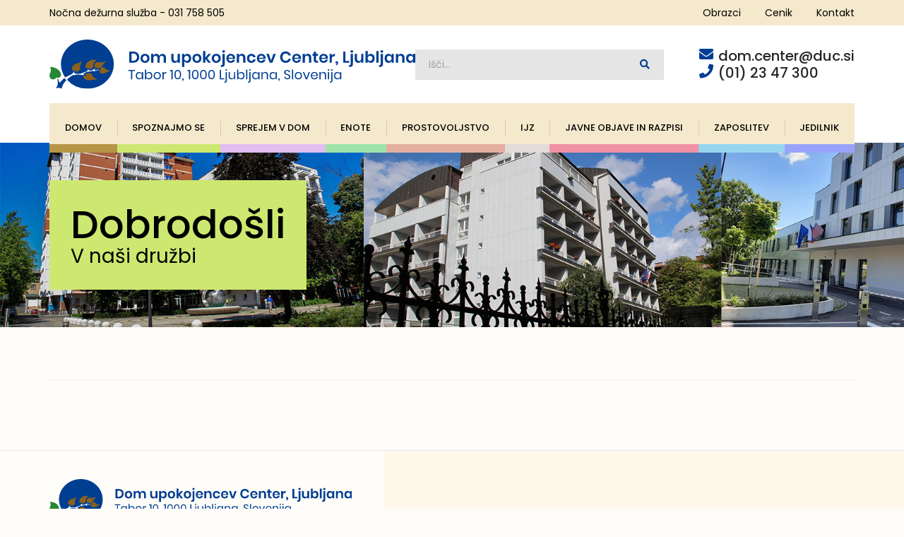

--- FILE ---
content_type: text/html; charset=UTF-8
request_url: https://duc.si/duc_main_acts/nacrt-promocije-zdravja-na-delovnem-mestu-v-duc/
body_size: 73083
content:
<!DOCTYPE html>
<html lang="sl-SI">

<head>
  <meta charset="UTF-8" />
  <meta name="viewport" content="width=device-width, initial-scale=1">
  
  
  <link rel="profile" href="https://gmpg.org/xfn/11" />
  <link rel="pingback" href="https://duc.si/xmlrpc.php" />
          <link rel="shortcut icon" href="https://duc.si/wp-content/uploads/2021/07/favicon.png" type="image/x-icon" />
      <meta name='robots' content='index, follow, max-image-preview:large, max-snippet:-1, max-video-preview:-1' />

	<!-- This site is optimized with the Yoast SEO plugin v23.0 - https://yoast.com/wordpress/plugins/seo/ -->
	<title>Načrt promocije zdravja na delovnem mestu v DUC - DUC</title>
	<link rel="canonical" href="https://duc.si/duc_main_acts/nacrt-promocije-zdravja-na-delovnem-mestu-v-duc/" />
	<meta property="og:locale" content="sl_SI" />
	<meta property="og:type" content="article" />
	<meta property="og:title" content="Načrt promocije zdravja na delovnem mestu v DUC - DUC" />
	<meta property="og:url" content="https://duc.si/duc_main_acts/nacrt-promocije-zdravja-na-delovnem-mestu-v-duc/" />
	<meta property="og:site_name" content="DUC" />
	<meta name="twitter:card" content="summary_large_image" />
	<script type="application/ld+json" class="yoast-schema-graph">{"@context":"https://schema.org","@graph":[{"@type":"WebPage","@id":"https://duc.si/duc_main_acts/nacrt-promocije-zdravja-na-delovnem-mestu-v-duc/","url":"https://duc.si/duc_main_acts/nacrt-promocije-zdravja-na-delovnem-mestu-v-duc/","name":"Načrt promocije zdravja na delovnem mestu v DUC - DUC","isPartOf":{"@id":"https://duc.si/#website"},"datePublished":"2023-05-29T12:41:52+00:00","dateModified":"2023-05-29T12:41:52+00:00","breadcrumb":{"@id":"https://duc.si/duc_main_acts/nacrt-promocije-zdravja-na-delovnem-mestu-v-duc/#breadcrumb"},"inLanguage":"sl-SI","potentialAction":[{"@type":"ReadAction","target":["https://duc.si/duc_main_acts/nacrt-promocije-zdravja-na-delovnem-mestu-v-duc/"]}]},{"@type":"BreadcrumbList","@id":"https://duc.si/duc_main_acts/nacrt-promocije-zdravja-na-delovnem-mestu-v-duc/#breadcrumb","itemListElement":[{"@type":"ListItem","position":1,"name":"Home","item":"https://duc.si/"},{"@type":"ListItem","position":2,"name":"Zaposleni - Splošni akti","item":"https://duc.si/duc_main_acts/"},{"@type":"ListItem","position":3,"name":"Načrt promocije zdravja na delovnem mestu v DUC"}]},{"@type":"WebSite","@id":"https://duc.si/#website","url":"https://duc.si/","name":"DUC","description":"Dom upokojencev Center Ljubljana","potentialAction":[{"@type":"SearchAction","target":{"@type":"EntryPoint","urlTemplate":"https://duc.si/?s={search_term_string}"},"query-input":"required name=search_term_string"}],"inLanguage":"sl-SI"}]}</script>
	<!-- / Yoast SEO plugin. -->


<link rel='dns-prefetch' href='//fonts.googleapis.com' />
<link rel='dns-prefetch' href='//use.fontawesome.com' />
<link rel="alternate" type="application/rss+xml" title="DUC &raquo; Vir" href="https://duc.si/feed/" />
<link rel="alternate" type="application/rss+xml" title="DUC &raquo; Vir komentarjev" href="https://duc.si/comments/feed/" />
<script type="text/javascript">
/* <![CDATA[ */
window._wpemojiSettings = {"baseUrl":"https:\/\/s.w.org\/images\/core\/emoji\/15.0.3\/72x72\/","ext":".png","svgUrl":"https:\/\/s.w.org\/images\/core\/emoji\/15.0.3\/svg\/","svgExt":".svg","source":{"concatemoji":"https:\/\/duc.si\/wp-includes\/js\/wp-emoji-release.min.js?ver=6.5.7"}};
/*! This file is auto-generated */
!function(i,n){var o,s,e;function c(e){try{var t={supportTests:e,timestamp:(new Date).valueOf()};sessionStorage.setItem(o,JSON.stringify(t))}catch(e){}}function p(e,t,n){e.clearRect(0,0,e.canvas.width,e.canvas.height),e.fillText(t,0,0);var t=new Uint32Array(e.getImageData(0,0,e.canvas.width,e.canvas.height).data),r=(e.clearRect(0,0,e.canvas.width,e.canvas.height),e.fillText(n,0,0),new Uint32Array(e.getImageData(0,0,e.canvas.width,e.canvas.height).data));return t.every(function(e,t){return e===r[t]})}function u(e,t,n){switch(t){case"flag":return n(e,"\ud83c\udff3\ufe0f\u200d\u26a7\ufe0f","\ud83c\udff3\ufe0f\u200b\u26a7\ufe0f")?!1:!n(e,"\ud83c\uddfa\ud83c\uddf3","\ud83c\uddfa\u200b\ud83c\uddf3")&&!n(e,"\ud83c\udff4\udb40\udc67\udb40\udc62\udb40\udc65\udb40\udc6e\udb40\udc67\udb40\udc7f","\ud83c\udff4\u200b\udb40\udc67\u200b\udb40\udc62\u200b\udb40\udc65\u200b\udb40\udc6e\u200b\udb40\udc67\u200b\udb40\udc7f");case"emoji":return!n(e,"\ud83d\udc26\u200d\u2b1b","\ud83d\udc26\u200b\u2b1b")}return!1}function f(e,t,n){var r="undefined"!=typeof WorkerGlobalScope&&self instanceof WorkerGlobalScope?new OffscreenCanvas(300,150):i.createElement("canvas"),a=r.getContext("2d",{willReadFrequently:!0}),o=(a.textBaseline="top",a.font="600 32px Arial",{});return e.forEach(function(e){o[e]=t(a,e,n)}),o}function t(e){var t=i.createElement("script");t.src=e,t.defer=!0,i.head.appendChild(t)}"undefined"!=typeof Promise&&(o="wpEmojiSettingsSupports",s=["flag","emoji"],n.supports={everything:!0,everythingExceptFlag:!0},e=new Promise(function(e){i.addEventListener("DOMContentLoaded",e,{once:!0})}),new Promise(function(t){var n=function(){try{var e=JSON.parse(sessionStorage.getItem(o));if("object"==typeof e&&"number"==typeof e.timestamp&&(new Date).valueOf()<e.timestamp+604800&&"object"==typeof e.supportTests)return e.supportTests}catch(e){}return null}();if(!n){if("undefined"!=typeof Worker&&"undefined"!=typeof OffscreenCanvas&&"undefined"!=typeof URL&&URL.createObjectURL&&"undefined"!=typeof Blob)try{var e="postMessage("+f.toString()+"("+[JSON.stringify(s),u.toString(),p.toString()].join(",")+"));",r=new Blob([e],{type:"text/javascript"}),a=new Worker(URL.createObjectURL(r),{name:"wpTestEmojiSupports"});return void(a.onmessage=function(e){c(n=e.data),a.terminate(),t(n)})}catch(e){}c(n=f(s,u,p))}t(n)}).then(function(e){for(var t in e)n.supports[t]=e[t],n.supports.everything=n.supports.everything&&n.supports[t],"flag"!==t&&(n.supports.everythingExceptFlag=n.supports.everythingExceptFlag&&n.supports[t]);n.supports.everythingExceptFlag=n.supports.everythingExceptFlag&&!n.supports.flag,n.DOMReady=!1,n.readyCallback=function(){n.DOMReady=!0}}).then(function(){return e}).then(function(){var e;n.supports.everything||(n.readyCallback(),(e=n.source||{}).concatemoji?t(e.concatemoji):e.wpemoji&&e.twemoji&&(t(e.twemoji),t(e.wpemoji)))}))}((window,document),window._wpemojiSettings);
/* ]]> */
</script>
<style id='wp-emoji-styles-inline-css' type='text/css'>

	img.wp-smiley, img.emoji {
		display: inline !important;
		border: none !important;
		box-shadow: none !important;
		height: 1em !important;
		width: 1em !important;
		margin: 0 0.07em !important;
		vertical-align: -0.1em !important;
		background: none !important;
		padding: 0 !important;
	}
</style>
<link rel='stylesheet' id='wp-block-library-css' href='https://duc.si/wp-includes/css/dist/block-library/style.min.css?ver=6.5.7' type='text/css' media='all' />
<style id='wp-block-library-theme-inline-css' type='text/css'>
.wp-block-audio figcaption{color:#555;font-size:13px;text-align:center}.is-dark-theme .wp-block-audio figcaption{color:#ffffffa6}.wp-block-audio{margin:0 0 1em}.wp-block-code{border:1px solid #ccc;border-radius:4px;font-family:Menlo,Consolas,monaco,monospace;padding:.8em 1em}.wp-block-embed figcaption{color:#555;font-size:13px;text-align:center}.is-dark-theme .wp-block-embed figcaption{color:#ffffffa6}.wp-block-embed{margin:0 0 1em}.blocks-gallery-caption{color:#555;font-size:13px;text-align:center}.is-dark-theme .blocks-gallery-caption{color:#ffffffa6}.wp-block-image figcaption{color:#555;font-size:13px;text-align:center}.is-dark-theme .wp-block-image figcaption{color:#ffffffa6}.wp-block-image{margin:0 0 1em}.wp-block-pullquote{border-bottom:4px solid;border-top:4px solid;color:currentColor;margin-bottom:1.75em}.wp-block-pullquote cite,.wp-block-pullquote footer,.wp-block-pullquote__citation{color:currentColor;font-size:.8125em;font-style:normal;text-transform:uppercase}.wp-block-quote{border-left:.25em solid;margin:0 0 1.75em;padding-left:1em}.wp-block-quote cite,.wp-block-quote footer{color:currentColor;font-size:.8125em;font-style:normal;position:relative}.wp-block-quote.has-text-align-right{border-left:none;border-right:.25em solid;padding-left:0;padding-right:1em}.wp-block-quote.has-text-align-center{border:none;padding-left:0}.wp-block-quote.is-large,.wp-block-quote.is-style-large,.wp-block-quote.is-style-plain{border:none}.wp-block-search .wp-block-search__label{font-weight:700}.wp-block-search__button{border:1px solid #ccc;padding:.375em .625em}:where(.wp-block-group.has-background){padding:1.25em 2.375em}.wp-block-separator.has-css-opacity{opacity:.4}.wp-block-separator{border:none;border-bottom:2px solid;margin-left:auto;margin-right:auto}.wp-block-separator.has-alpha-channel-opacity{opacity:1}.wp-block-separator:not(.is-style-wide):not(.is-style-dots){width:100px}.wp-block-separator.has-background:not(.is-style-dots){border-bottom:none;height:1px}.wp-block-separator.has-background:not(.is-style-wide):not(.is-style-dots){height:2px}.wp-block-table{margin:0 0 1em}.wp-block-table td,.wp-block-table th{word-break:normal}.wp-block-table figcaption{color:#555;font-size:13px;text-align:center}.is-dark-theme .wp-block-table figcaption{color:#ffffffa6}.wp-block-video figcaption{color:#555;font-size:13px;text-align:center}.is-dark-theme .wp-block-video figcaption{color:#ffffffa6}.wp-block-video{margin:0 0 1em}.wp-block-template-part.has-background{margin-bottom:0;margin-top:0;padding:1.25em 2.375em}
</style>
<style id='safe-svg-svg-icon-style-inline-css' type='text/css'>
.safe-svg-cover{text-align:center}.safe-svg-cover .safe-svg-inside{display:inline-block;max-width:100%}.safe-svg-cover svg{height:100%;max-height:100%;max-width:100%;width:100%}

</style>
<style id='classic-theme-styles-inline-css' type='text/css'>
/*! This file is auto-generated */
.wp-block-button__link{color:#fff;background-color:#32373c;border-radius:9999px;box-shadow:none;text-decoration:none;padding:calc(.667em + 2px) calc(1.333em + 2px);font-size:1.125em}.wp-block-file__button{background:#32373c;color:#fff;text-decoration:none}
</style>
<style id='global-styles-inline-css' type='text/css'>
body{--wp--preset--color--black: #000000;--wp--preset--color--cyan-bluish-gray: #abb8c3;--wp--preset--color--white: #ffffff;--wp--preset--color--pale-pink: #f78da7;--wp--preset--color--vivid-red: #cf2e2e;--wp--preset--color--luminous-vivid-orange: #ff6900;--wp--preset--color--luminous-vivid-amber: #fcb900;--wp--preset--color--light-green-cyan: #7bdcb5;--wp--preset--color--vivid-green-cyan: #00d084;--wp--preset--color--pale-cyan-blue: #8ed1fc;--wp--preset--color--vivid-cyan-blue: #0693e3;--wp--preset--color--vivid-purple: #9b51e0;--wp--preset--color--primary: #383e48;--wp--preset--color--secondary: #d7f4fe;--wp--preset--color--light: #ffffff;--wp--preset--color--gray: #878a9d;--wp--preset--gradient--vivid-cyan-blue-to-vivid-purple: linear-gradient(135deg,rgba(6,147,227,1) 0%,rgb(155,81,224) 100%);--wp--preset--gradient--light-green-cyan-to-vivid-green-cyan: linear-gradient(135deg,rgb(122,220,180) 0%,rgb(0,208,130) 100%);--wp--preset--gradient--luminous-vivid-amber-to-luminous-vivid-orange: linear-gradient(135deg,rgba(252,185,0,1) 0%,rgba(255,105,0,1) 100%);--wp--preset--gradient--luminous-vivid-orange-to-vivid-red: linear-gradient(135deg,rgba(255,105,0,1) 0%,rgb(207,46,46) 100%);--wp--preset--gradient--very-light-gray-to-cyan-bluish-gray: linear-gradient(135deg,rgb(238,238,238) 0%,rgb(169,184,195) 100%);--wp--preset--gradient--cool-to-warm-spectrum: linear-gradient(135deg,rgb(74,234,220) 0%,rgb(151,120,209) 20%,rgb(207,42,186) 40%,rgb(238,44,130) 60%,rgb(251,105,98) 80%,rgb(254,248,76) 100%);--wp--preset--gradient--blush-light-purple: linear-gradient(135deg,rgb(255,206,236) 0%,rgb(152,150,240) 100%);--wp--preset--gradient--blush-bordeaux: linear-gradient(135deg,rgb(254,205,165) 0%,rgb(254,45,45) 50%,rgb(107,0,62) 100%);--wp--preset--gradient--luminous-dusk: linear-gradient(135deg,rgb(255,203,112) 0%,rgb(199,81,192) 50%,rgb(65,88,208) 100%);--wp--preset--gradient--pale-ocean: linear-gradient(135deg,rgb(255,245,203) 0%,rgb(182,227,212) 50%,rgb(51,167,181) 100%);--wp--preset--gradient--electric-grass: linear-gradient(135deg,rgb(202,248,128) 0%,rgb(113,206,126) 100%);--wp--preset--gradient--midnight: linear-gradient(135deg,rgb(2,3,129) 0%,rgb(40,116,252) 100%);--wp--preset--font-size--small: 13px;--wp--preset--font-size--medium: 20px;--wp--preset--font-size--large: 36px;--wp--preset--font-size--x-large: 42px;--wp--preset--font-size--anps-h-1: 40px;--wp--preset--font-size--anps-h-2: 36px;--wp--preset--font-size--anps-h-3: 32px;--wp--preset--font-size--anps-h-4: 22px;--wp--preset--font-size--anps-h-5: 20px;--wp--preset--spacing--20: 0.44rem;--wp--preset--spacing--30: 0.67rem;--wp--preset--spacing--40: 1rem;--wp--preset--spacing--50: 1.5rem;--wp--preset--spacing--60: 2.25rem;--wp--preset--spacing--70: 3.38rem;--wp--preset--spacing--80: 5.06rem;--wp--preset--shadow--natural: 6px 6px 9px rgba(0, 0, 0, 0.2);--wp--preset--shadow--deep: 12px 12px 50px rgba(0, 0, 0, 0.4);--wp--preset--shadow--sharp: 6px 6px 0px rgba(0, 0, 0, 0.2);--wp--preset--shadow--outlined: 6px 6px 0px -3px rgba(255, 255, 255, 1), 6px 6px rgba(0, 0, 0, 1);--wp--preset--shadow--crisp: 6px 6px 0px rgba(0, 0, 0, 1);}:where(.is-layout-flex){gap: 0.5em;}:where(.is-layout-grid){gap: 0.5em;}body .is-layout-flex{display: flex;}body .is-layout-flex{flex-wrap: wrap;align-items: center;}body .is-layout-flex > *{margin: 0;}body .is-layout-grid{display: grid;}body .is-layout-grid > *{margin: 0;}:where(.wp-block-columns.is-layout-flex){gap: 2em;}:where(.wp-block-columns.is-layout-grid){gap: 2em;}:where(.wp-block-post-template.is-layout-flex){gap: 1.25em;}:where(.wp-block-post-template.is-layout-grid){gap: 1.25em;}.has-black-color{color: var(--wp--preset--color--black) !important;}.has-cyan-bluish-gray-color{color: var(--wp--preset--color--cyan-bluish-gray) !important;}.has-white-color{color: var(--wp--preset--color--white) !important;}.has-pale-pink-color{color: var(--wp--preset--color--pale-pink) !important;}.has-vivid-red-color{color: var(--wp--preset--color--vivid-red) !important;}.has-luminous-vivid-orange-color{color: var(--wp--preset--color--luminous-vivid-orange) !important;}.has-luminous-vivid-amber-color{color: var(--wp--preset--color--luminous-vivid-amber) !important;}.has-light-green-cyan-color{color: var(--wp--preset--color--light-green-cyan) !important;}.has-vivid-green-cyan-color{color: var(--wp--preset--color--vivid-green-cyan) !important;}.has-pale-cyan-blue-color{color: var(--wp--preset--color--pale-cyan-blue) !important;}.has-vivid-cyan-blue-color{color: var(--wp--preset--color--vivid-cyan-blue) !important;}.has-vivid-purple-color{color: var(--wp--preset--color--vivid-purple) !important;}.has-black-background-color{background-color: var(--wp--preset--color--black) !important;}.has-cyan-bluish-gray-background-color{background-color: var(--wp--preset--color--cyan-bluish-gray) !important;}.has-white-background-color{background-color: var(--wp--preset--color--white) !important;}.has-pale-pink-background-color{background-color: var(--wp--preset--color--pale-pink) !important;}.has-vivid-red-background-color{background-color: var(--wp--preset--color--vivid-red) !important;}.has-luminous-vivid-orange-background-color{background-color: var(--wp--preset--color--luminous-vivid-orange) !important;}.has-luminous-vivid-amber-background-color{background-color: var(--wp--preset--color--luminous-vivid-amber) !important;}.has-light-green-cyan-background-color{background-color: var(--wp--preset--color--light-green-cyan) !important;}.has-vivid-green-cyan-background-color{background-color: var(--wp--preset--color--vivid-green-cyan) !important;}.has-pale-cyan-blue-background-color{background-color: var(--wp--preset--color--pale-cyan-blue) !important;}.has-vivid-cyan-blue-background-color{background-color: var(--wp--preset--color--vivid-cyan-blue) !important;}.has-vivid-purple-background-color{background-color: var(--wp--preset--color--vivid-purple) !important;}.has-black-border-color{border-color: var(--wp--preset--color--black) !important;}.has-cyan-bluish-gray-border-color{border-color: var(--wp--preset--color--cyan-bluish-gray) !important;}.has-white-border-color{border-color: var(--wp--preset--color--white) !important;}.has-pale-pink-border-color{border-color: var(--wp--preset--color--pale-pink) !important;}.has-vivid-red-border-color{border-color: var(--wp--preset--color--vivid-red) !important;}.has-luminous-vivid-orange-border-color{border-color: var(--wp--preset--color--luminous-vivid-orange) !important;}.has-luminous-vivid-amber-border-color{border-color: var(--wp--preset--color--luminous-vivid-amber) !important;}.has-light-green-cyan-border-color{border-color: var(--wp--preset--color--light-green-cyan) !important;}.has-vivid-green-cyan-border-color{border-color: var(--wp--preset--color--vivid-green-cyan) !important;}.has-pale-cyan-blue-border-color{border-color: var(--wp--preset--color--pale-cyan-blue) !important;}.has-vivid-cyan-blue-border-color{border-color: var(--wp--preset--color--vivid-cyan-blue) !important;}.has-vivid-purple-border-color{border-color: var(--wp--preset--color--vivid-purple) !important;}.has-vivid-cyan-blue-to-vivid-purple-gradient-background{background: var(--wp--preset--gradient--vivid-cyan-blue-to-vivid-purple) !important;}.has-light-green-cyan-to-vivid-green-cyan-gradient-background{background: var(--wp--preset--gradient--light-green-cyan-to-vivid-green-cyan) !important;}.has-luminous-vivid-amber-to-luminous-vivid-orange-gradient-background{background: var(--wp--preset--gradient--luminous-vivid-amber-to-luminous-vivid-orange) !important;}.has-luminous-vivid-orange-to-vivid-red-gradient-background{background: var(--wp--preset--gradient--luminous-vivid-orange-to-vivid-red) !important;}.has-very-light-gray-to-cyan-bluish-gray-gradient-background{background: var(--wp--preset--gradient--very-light-gray-to-cyan-bluish-gray) !important;}.has-cool-to-warm-spectrum-gradient-background{background: var(--wp--preset--gradient--cool-to-warm-spectrum) !important;}.has-blush-light-purple-gradient-background{background: var(--wp--preset--gradient--blush-light-purple) !important;}.has-blush-bordeaux-gradient-background{background: var(--wp--preset--gradient--blush-bordeaux) !important;}.has-luminous-dusk-gradient-background{background: var(--wp--preset--gradient--luminous-dusk) !important;}.has-pale-ocean-gradient-background{background: var(--wp--preset--gradient--pale-ocean) !important;}.has-electric-grass-gradient-background{background: var(--wp--preset--gradient--electric-grass) !important;}.has-midnight-gradient-background{background: var(--wp--preset--gradient--midnight) !important;}.has-small-font-size{font-size: var(--wp--preset--font-size--small) !important;}.has-medium-font-size{font-size: var(--wp--preset--font-size--medium) !important;}.has-large-font-size{font-size: var(--wp--preset--font-size--large) !important;}.has-x-large-font-size{font-size: var(--wp--preset--font-size--x-large) !important;}
.wp-block-navigation a:where(:not(.wp-element-button)){color: inherit;}
:where(.wp-block-post-template.is-layout-flex){gap: 1.25em;}:where(.wp-block-post-template.is-layout-grid){gap: 1.25em;}
:where(.wp-block-columns.is-layout-flex){gap: 2em;}:where(.wp-block-columns.is-layout-grid){gap: 2em;}
.wp-block-pullquote{font-size: 1.5em;line-height: 1.6;}
</style>
<link rel='stylesheet' id='contact-form-7-css' href='https://duc.si/wp-content/plugins/contact-form-7/includes/css/styles.css?ver=5.9.5' type='text/css' media='all' />
<link rel='stylesheet' id='hide-admin-bar-based-on-user-roles-css' href='https://duc.si/wp-content/plugins/hide-admin-bar-based-on-user-roles/public/css/hide-admin-bar-based-on-user-roles-public.css?ver=3.8.1' type='text/css' media='all' />
<link rel='stylesheet' id='main-css-child-css' href='https://duc.si/wp-content/themes/duc-child/assets/css/main.css?ver=1.0.3' type='text/css' media='all' />
<link rel='stylesheet' id='font-awesome-css' href='https://duc.si/wp-content/themes/duc/css/font-awesome.min.css?ver=6.5.7' type='text/css' media='all' />
<link rel='stylesheet' id='owl-css-css' href='https://duc.si/wp-content/themes/duc/js/owlcarousel/assets/owl.carousel.min.css?ver=6.5.7' type='text/css' media='all' />
<link rel='stylesheet' id='bootstrap-css' href='https://duc.si/wp-content/themes/duc/css/bootstrap.css?ver=6.5.7' type='text/css' media='all' />
<link rel='stylesheet' id='pikaday-css' href='https://duc.si/wp-content/themes/duc/css/pikaday.css?ver=6.5.7' type='text/css' media='all' />
<link rel='stylesheet' id='anps-core-css' href='https://duc.si/wp-content/themes/duc/css/core.css?ver=6.5.7' type='text/css' media='all' />
<link rel='stylesheet' id='anps-components-css' href='https://duc.si/wp-content/themes/duc/css/components.css?ver=6.5.7' type='text/css' media='all' />
<link rel='stylesheet' id='anps-buttons-css' href='https://duc.si/wp-content/themes/duc/css/button.css?ver=6.5.7' type='text/css' media='all' />
<link rel='stylesheet' id='swipebox-css' href='https://duc.si/wp-content/themes/duc/css/swipebox.css?ver=6.5.7' type='text/css' media='all' />
<link rel='stylesheet' id='font-type-1-css' href='https://fonts.googleapis.com/css?family=Poppins%3A400italic%2C400%2C500%2C600%2C700%2C300&#038;subset=latin%2Clatin-ext&#038;ver=6.5.7' type='text/css' media='all' />
<link rel='stylesheet' id='theme-main-style-css' href='https://duc.si/wp-content/themes/duc-child/style.css?ver=6.5.7' type='text/css' media='all' />
<link rel='stylesheet' id='theme-wordpress-style-css' href='https://duc.si/wp-content/themes/duc/css/wordpress.css?ver=6.5.7' type='text/css' media='all' />
<style id='theme-wordpress-style-inline-css' type='text/css'>
.logo .logo-wrap { font-family: 'Arial', Helvetica, sans-serif; } .featured-title, .quantity .quantity-field, .cart_totals th, .rev_slider, h1, h2, h3, h4, h5, h6, .h5, .title.h5, table.table > tbody th, table.table > thead th, table.table > tfoot th, .search-notice-label, .filter-dark button, .filter:not(.filter-dark) button, .orderform .quantity-field, .product-top-meta, .onsale, .page-header .page-title, *:not(.widget) > .download, .btn, .button, .contact-number, .site-footer .widget_recent_entries a, .font1 { font-family: 'Poppins'; } .breadcrumb { font-family: 'Poppins'; } .btn.btn-xs, body, .alert, div.wpcf7-mail-sent-ng, div.wpcf7-validation-errors, .search-result-title, .contact-form .form-group label, .contact-form .form-group .wpcf7-not-valid-tip, .wpcf7 .form-group label, .wpcf7 .form-group .wpcf7-not-valid-tip, .heading-subtitle, .top-bar-style-2, .large-above-menu.style-2 .widget_anpstext { font-family: 'Poppins'; } nav.site-navigation ul li a, .menu-button, .megamenu-title { font-family: 'Poppins'; } @media (max-width: 1199px) { .site-navigation .main-menu li a { font-family: 'Poppins'; } } body, .site-main .wp-caption p.wp-caption-text, .anps_menu_widget .menu a:before, .vc_gitem_row .vc_gitem-col.anps-grid .post-desc, .vc_gitem_row .vc_gitem-col.anps-grid-mansonry .post-desc, .alert, .projects-item .project-title, .product_meta, .btn.btn-wide, .btn.btn-lg, .breadcrumb li:before { font-size: 16px; } h1, .h1 { font-size: 40px; } h2, .h2 { font-size: 36px; } h3, .h3 { font-size: 32px; } h4, .h4 { font-size: 22px; } h5, .h5 { font-size: 20px; } nav.site-navigation, nav.site-navigation ul li a { font-size: 16px; } .site-footer { font-size: 16px; } .copyright-footer { font-size: 14px; } @media (min-width: 1000px) { .page-header .page-title { font-size: 36px; } .single .page-header .page-title { font-size: 36px; } } @media (min-width: 1390px) { .container, .boxed .site, .boxed .site-footer { width: 1360px; } } html { --anps-text-color: #141333;--anps-page-bg: #FFFDF9;--anps-secondary: #d7f4fe;--anps-secondary-background: #3acbfd;--anps-primary: #383e48;--anps-headings: #262626;--anps-menu-font-size: 16px;--anps-submenu-font-size: 14px;--anps-top-bar-font-size: 13px;--anps-breadcrumbs-color: #999cab;--anps-breadcrumbs-border-color: #e7e7e7;--anps-breadcrumbs-bg-color: #ffffff;--anps-main-space-top: 20px;--anps-main-space-bottom: 70px;--anps-top-bar-color: #878a9d;--anps-top-bar-bg-color: #252e42;--anps-top-bar-height: 50px;--anps-menu-mobile-icons: #202431;--anps-submenu-bg-color: #ffffff;--anps-submenu-color: #8c8c8c;--anps-submenu-color--active: #000;--anps-submenu-color--hover: #000;--anps-page-title: #ffffff;--anps-page-header-bg: linear-gradient(90deg, #2cc7fc, #049ef4);--anps-page-header-height: 110px;--anps-page-header-lg-height: 370px;--anps-menu-color: #000;--anps-menu-color--hover: #000;--anps-menu-color--active: #000;--anps-header-search-text-color: #000;--anps-header-search-background-color: #888;--anps-hmain-bg: #fff;--anps-hbar-bg: #ffffff;--anps-hbar-height: 110px;--anps-hbar-height--sticky: 74px;--anps-hbar-m-height: 74px;--anps-hbar-m-height--sticky: 60px;--anps-sticky-bg: #ffffff;--anps-sticky-color: #000;--anps-sticky-color--hover: #000;--anps-sticky-color--active: #000;--anps-footer-heading-color: #383e48;--anps-menu-spacing: 0px;--anps-whitelist-token-overlay-bg-color: rgba(255, 255, 255, 0.8); } .select2-container .select2-choice, .select2-container .select2-choice > .select2-chosen, .select2-results li, .widget_rss .widget-title:hover, .widget_rss .widget-title:focus, .sidebar a, body, #lang_sel a.lang_sel_sel, .search-notice-field, .product_meta .posted_in a, .product_meta > span > span, .price del, .social.social-transparent-border a, .social.social-border a, .top-bar .social a, .site-main .social.social-minimal a:hover, .site-main .social.social-minimal a:focus, .info-table-content strong, .site-footer .download-icon, .mini-cart-list .empty, .mini-cart-content, ol.list span, .product_list_widget del, .product_list_widget del .amount, .anps-member__title, .post-tags a, .comment-reply-link, .comment-edit-link, .comment-edit-link::before { color: #141333; } aside .widget_shopping_cart_content .buttons a, .site-footer .widget_shopping_cart_content .buttons a, .demo_store_wrapper, .mini-cart-content .buttons a, .widget_calendar caption, .widget_calendar a, .bg-primary, mark, .onsale, .nav-links > *:not(.dots):hover, .nav-links > *:not(.dots):focus, .nav-links > *:not(.dots).current, ul.page-numbers > li > *:hover, ul.page-numbers > li > *:focus, ul.page-numbers > li > *.current, .sidebar .download a, aside .widget_price_filter .price_slider_amount button.button, .site-footer .widget_price_filter .price_slider_amount button.button, aside .widget_price_filter .ui-slider .ui-slider-range, .site-footer .widget_price_filter .ui-slider .ui-slider-range, article.post.sticky .post-title:before, article.post.sticky .post-meta:before, article.post.sticky .post-content:before, table.table > tbody.bg-primary tr, table.table > tbody tr.bg-primary, table.table > thead.bg-primary tr, table.table > thead tr.bg-primary, table.table > tfoot.bg-primary tr, table.table > tfoot tr.bg-primary, .pika-prev, .pika-next, .owl-nav button, .featured-has-icon .featured-title:before, .woocommerce-product-gallery__trigger { background-color: #383e48; } ::-moz-selection { background-color: #383e48; } ::selection { background-color: #383e48; } aside .widget_price_filter .price_slider_amount .from, aside .widget_price_filter .price_slider_amount .to, .site-footer .widget_price_filter .price_slider_amount .from, .site-footer .widget_price_filter .price_slider_amount .to, .mini-cart-content .total .amount, .widget_calendar #today, .widget_rss ul .rsswidget, b, a, .megamenu-title, header a:focus, nav.site-navigation ul li a:hover, nav.site-navigation ul li a:focus, nav.site-navigation ul li a:active, .counter-wrap .title, .vc_gitem_row .vc_gitem-col.anps-grid .vc_gitem-post-data-source-post_date > div:before, .vc_gitem_row .vc_gitem-col.anps-grid-mansonry .vc_gitem-post-data-source-post_date > div:before, ul.testimonial-wrap .rating, .projects-item .project-title, .filter-dark button.selected, .filter:not(.filter-dark) button:focus, .filter:not(.filter-dark) button.selected, .product_meta .posted_in a:hover, .product_meta .posted_in a:focus, .post-info td a:hover, .post-info td a:focus, .post-meta i, .stars a:hover, .stars a:focus, .stars, .star-rating, .social.social-transparent-border a:hover, .social.social-transparent-border a:focus, .social.social-border a:hover, .social.social-border a:focus, .list li:before, .info-table-icon, .icon-media, .site-footer .download a:hover, .site-footer .download a:focus, .comment-date i, [itemprop="datePublished"]:before, .breadcrumb a:hover, .breadcrumb a:focus, .panel-heading a.collapsed:hover, .panel-heading a.collapsed:focus, ol.list, .product_list_widget .amount, .product_list_widget ins, ul.testimonial-wrap .user-data .name-user, .wpcf7-form-control-wrap[class*="date-"]:after, .copyright-footer a, .contact-info i, .featured-has-icon.simple-style .featured-title i, a.featured-lightbox-link, .jobtitle, .site-footer .widget_recent_entries .post-date:before, .site-footer .social.social-minimal a:hover, .site-footer .social.social-minimal a:focus, .heading-middle span:before, .heading-left span:before, .anps-info-it-wrap, .anps-info-icons-wrap, .testimonials-style-3 .testimonials-wrap .name-user, .testimonials-style-3 .testimonials-wrap .content p::before, aside.sidebar .widget_nav_menu .current-menu-item > a { color: #383e48; } @media (min-width: 768px) { .featured-has-icon:hover .featured-title i, .featured-has-icon:focus .featured-title i { color: #383e48; } } a.featured-lightbox-link svg { fill: #383e48; } nav.site-navigation .current-menu-item > a { color: #383e48 !important; } .gallery-fs .owl-item a:hover:after, .gallery-fs .owl-item a:focus:after, .gallery-fs .owl-item a.selected:after, blockquote:not([class]) p, .blockquote-style-1 p, .blockquote-style-2 p, .featured-content, .post-minimal-wrap { border-color: #383e48; } aside .widget_shopping_cart_content .buttons a:hover, aside .widget_shopping_cart_content .buttons a:focus, .site-footer .widget_shopping_cart_content .buttons a:hover, .site-footer .widget_shopping_cart_content .buttons a:focus, .mini-cart-content .buttons a:hover, .mini-cart-content .buttons a:focus, .widget_calendar a:hover, .widget_calendar a:focus, .sidebar .download a:hover, .sidebar .download a:focus, .site-footer .widget_price_filter .price_slider_amount button.button:hover, .site-footer .widget_price_filter .price_slider_amount button.button:focus, .owl-nav button:hover, .owl-nav button:focus, .woocommerce-product-gallery__trigger:hover, .woocommerce-product-gallery__trigger:focus { background-color: #1d2128; } .sidebar a:hover, .sidebar a:focus, a:hover, a:focus, .copyright-footer a:hover, .copyright-footer a:focus { color: #1d2128; } .form-group input:not([type="submit"]):hover, .form-group input:not([type="submit"]):focus, .form-group textarea:hover, .form-group textarea:focus, .wpcf7 input:not([type="submit"]):hover, .wpcf7 input:not([type="submit"]):focus, .wpcf7 textarea:hover, .wpcf7 textarea:focus, input, .input-text:hover, .input-text:focus { outline-color: #1d2128; } .scrollup a:hover { border-color: #1d2128; } .featured-title, .woocommerce form label, .mini-cart-content .total, .quantity .minus:hover, .quantity .minus:focus, .quantity .plus:hover, .quantity .plus:focus, .cart_totals th, .cart_totals .order-total, .widget_rss ul .rss-date, .widget_rss ul cite, h1, h2, h3, h4, h5, h6, .h5, .title.h5, em, .dropcap, table.table > tbody th, table.table > thead th, table.table > tfoot th, .orderform .minus:hover, .orderform .minus:focus, .orderform .plus:hover, .orderform .plus:focus, .product-top-meta .price, .post-info th, .post-author-title strong, .site-main .social.social-minimal a, .info-table-content, .comment-author, [itemprop="author"], .breadcrumb a, aside .mini-cart-list + p.total > strong, .site-footer .mini-cart-list + p.total > strong, .mini-cart-list .remove, .anps-member__name, .post__title, .post-tags__title, .post-author__title strong, .comment-meta__author { color: #262626; } .mini_cart_item_title { color: #262626 !important; } .site-footer { background-color: #FFFDF9; } .site-footer { color: #262626; } .site-footer__main { border-top-color: #ebf2f6; } .site-footer .widget_calendar table, .site-footer .widget_calendar table td, .site-footer .widget_calendar table th, .site-footer .searchform input[type="text"], .site-footer .searchform #searchsubmit, .site-footer .woocommerce-product-search input.search-field, .site-footer .woocommerce-product-search input[type="submit"] { border-color: #2e2e2e; } .site-footer .widget_calendar th:after, .site-footer .download i:after, .site-footer .widget_pages a:after { background-color: #2e2e2e; } .copyright-footer { background-color: #F5EAD1; color: #413A65; } .anps-btn--style-0 {color: #ffffff;border-radius: 5px;background-image: linear-gradient(to right, #06026C, #06026C);}.anps-btn--style-1 {background-color: #eceff4;border-radius: 5px;color: #878a9d;}.anps-btn--style-2 {color: #383e48;border-color: #3acbfd;border-radius: 5px;border-width: 2px;}.anps-btn--style-3 {color: #383e48;}.anps-btn--style-0:hover, .anps-btn--style-0:focus {color: #ffffff;border-radius: 5px;}.anps-btn--style-1:hover, .anps-btn--style-1:focus {background-color: #e2e5eb;border-radius: 5px;color: #6a6e85;}.anps-btn--style-2:hover, .anps-btn--style-2:focus {color: #3acbfd;border-color: #3acbfd;border-radius: 5px;border-width: 2px;}.anps-btn--style-3:hover, .anps-btn--style-3:focus {color: #3acbfd;} .header-wrap { height: 74px; } .js-is-sticky .header-wrap { height: 60px; } @media (min-width: 1200px) { .header-wrap { height: 110px; } .js-is-sticky .header-wrap { height: 74px; } }
</style>
<link rel='stylesheet' id='custom-css' href='https://duc.si/wp-content/themes/duc/custom.css?ver=6.5.7' type='text/css' media='all' />
<link rel='stylesheet' id='font-awesome-official-css' href='https://use.fontawesome.com/releases/v5.15.3/css/all.css' type='text/css' media='all' integrity="sha384-SZXxX4whJ79/gErwcOYf+zWLeJdY/qpuqC4cAa9rOGUstPomtqpuNWT9wdPEn2fk" crossorigin="anonymous" />
<link rel='stylesheet' id='font-awesome-official-v4shim-css' href='https://use.fontawesome.com/releases/v5.15.3/css/v4-shims.css' type='text/css' media='all' integrity="sha384-C2B+KlPW+WkR0Ld9loR1x3cXp7asA0iGVodhCoJ4hwrWm/d9qKS59BGisq+2Y0/D" crossorigin="anonymous" />
<style id='font-awesome-official-v4shim-inline-css' type='text/css'>
@font-face {
font-family: "FontAwesome";
font-display: block;
src: url("https://use.fontawesome.com/releases/v5.15.3/webfonts/fa-brands-400.eot"),
		url("https://use.fontawesome.com/releases/v5.15.3/webfonts/fa-brands-400.eot?#iefix") format("embedded-opentype"),
		url("https://use.fontawesome.com/releases/v5.15.3/webfonts/fa-brands-400.woff2") format("woff2"),
		url("https://use.fontawesome.com/releases/v5.15.3/webfonts/fa-brands-400.woff") format("woff"),
		url("https://use.fontawesome.com/releases/v5.15.3/webfonts/fa-brands-400.ttf") format("truetype"),
		url("https://use.fontawesome.com/releases/v5.15.3/webfonts/fa-brands-400.svg#fontawesome") format("svg");
}

@font-face {
font-family: "FontAwesome";
font-display: block;
src: url("https://use.fontawesome.com/releases/v5.15.3/webfonts/fa-solid-900.eot"),
		url("https://use.fontawesome.com/releases/v5.15.3/webfonts/fa-solid-900.eot?#iefix") format("embedded-opentype"),
		url("https://use.fontawesome.com/releases/v5.15.3/webfonts/fa-solid-900.woff2") format("woff2"),
		url("https://use.fontawesome.com/releases/v5.15.3/webfonts/fa-solid-900.woff") format("woff"),
		url("https://use.fontawesome.com/releases/v5.15.3/webfonts/fa-solid-900.ttf") format("truetype"),
		url("https://use.fontawesome.com/releases/v5.15.3/webfonts/fa-solid-900.svg#fontawesome") format("svg");
}

@font-face {
font-family: "FontAwesome";
font-display: block;
src: url("https://use.fontawesome.com/releases/v5.15.3/webfonts/fa-regular-400.eot"),
		url("https://use.fontawesome.com/releases/v5.15.3/webfonts/fa-regular-400.eot?#iefix") format("embedded-opentype"),
		url("https://use.fontawesome.com/releases/v5.15.3/webfonts/fa-regular-400.woff2") format("woff2"),
		url("https://use.fontawesome.com/releases/v5.15.3/webfonts/fa-regular-400.woff") format("woff"),
		url("https://use.fontawesome.com/releases/v5.15.3/webfonts/fa-regular-400.ttf") format("truetype"),
		url("https://use.fontawesome.com/releases/v5.15.3/webfonts/fa-regular-400.svg#fontawesome") format("svg");
unicode-range: U+F004-F005,U+F007,U+F017,U+F022,U+F024,U+F02E,U+F03E,U+F044,U+F057-F059,U+F06E,U+F070,U+F075,U+F07B-F07C,U+F080,U+F086,U+F089,U+F094,U+F09D,U+F0A0,U+F0A4-F0A7,U+F0C5,U+F0C7-F0C8,U+F0E0,U+F0EB,U+F0F3,U+F0F8,U+F0FE,U+F111,U+F118-F11A,U+F11C,U+F133,U+F144,U+F146,U+F14A,U+F14D-F14E,U+F150-F152,U+F15B-F15C,U+F164-F165,U+F185-F186,U+F191-F192,U+F1AD,U+F1C1-F1C9,U+F1CD,U+F1D8,U+F1E3,U+F1EA,U+F1F6,U+F1F9,U+F20A,U+F247-F249,U+F24D,U+F254-F25B,U+F25D,U+F267,U+F271-F274,U+F279,U+F28B,U+F28D,U+F2B5-F2B6,U+F2B9,U+F2BB,U+F2BD,U+F2C1-F2C2,U+F2D0,U+F2D2,U+F2DC,U+F2ED,U+F328,U+F358-F35B,U+F3A5,U+F3D1,U+F410,U+F4AD;
}
</style>
<script type="text/javascript" src="https://duc.si/wp-includes/js/jquery/jquery.min.js?ver=3.7.1" id="jquery-core-js"></script>
<script type="text/javascript" src="https://duc.si/wp-includes/js/jquery/jquery-migrate.min.js?ver=3.4.1" id="jquery-migrate-js"></script>
<script type="text/javascript" src="https://duc.si/wp-content/plugins/hide-admin-bar-based-on-user-roles/public/js/hide-admin-bar-based-on-user-roles-public.js?ver=3.8.1" id="hide-admin-bar-based-on-user-roles-js"></script>
<script type="text/javascript" id="anps-ajax-load-more-js-extra">
/* <![CDATA[ */
var anps_load = {"ajaxurl":"https:\/\/duc.si\/wp-admin\/admin-ajax.php","anps_current_page":"1","anps_max_pages":"0"};
/* ]]> */
</script>
<script type="text/javascript" src="https://duc.si/wp-content/themes/duc/js/ajaxloadmore.js?ver=6.5.7" id="anps-ajax-load-more-js"></script>
<link rel="https://api.w.org/" href="https://duc.si/wp-json/" /><link rel="alternate" type="application/json" href="https://duc.si/wp-json/wp/v2/main_acts/1833" /><link rel="EditURI" type="application/rsd+xml" title="RSD" href="https://duc.si/xmlrpc.php?rsd" />
<meta name="generator" content="WordPress 6.5.7" />
<link rel='shortlink' href='https://duc.si/?p=1833' />
<link rel="alternate" type="application/json+oembed" href="https://duc.si/wp-json/oembed/1.0/embed?url=https%3A%2F%2Fduc.si%2Fduc_main_acts%2Fnacrt-promocije-zdravja-na-delovnem-mestu-v-duc%2F" />
<link rel="alternate" type="text/xml+oembed" href="https://duc.si/wp-json/oembed/1.0/embed?url=https%3A%2F%2Fduc.si%2Fduc_main_acts%2Fnacrt-promocije-zdravja-na-delovnem-mestu-v-duc%2F&#038;format=xml" />
<style type="text/css">.recentcomments a{display:inline !important;padding:0 !important;margin:0 !important;}</style><meta name="generator" content="Powered by WPBakery Page Builder - drag and drop page builder for WordPress."/>
		<style type="text/css" id="wp-custom-css">
			.anps-twitter .twitter-owl-nav button i, table.table>tbody th, table.table>tfoot th, table.table>thead th {
    text-align: left;
}

body, .site-main .wp-caption p.wp-caption-text, .anps_menu_widget .menu a:before, .vc_gitem_row .vc_gitem-col.anps-grid .post-desc, .vc_gitem_row .vc_gitem-col.anps-grid-mansonry .post-desc, .alert, .projects-item .project-title, .product_meta, .btn.btn-wide, .btn.btn-lg, .breadcrumb li:before {
    font-size: 14px;
}

.duc-top-bar { height: initial; }

.duc-top-bar .duc-top-bar__wrap {
    height: initial;
    min-height: 30px;
    padding: 7px 15px;
}

.duc-top-bar .duc-to-bar__left,
.duc-top-bar .duc-top-bar__right { line-height: 1.6; }

.duc-top-bar__wrap,
.duc-top-bar__right a ,
.duc-recent-procurement__date,
.duc-recent-notification__head p {
	color: #000;
}

.duc-top-bar__wrap,
.site-footer__main .widget-title,
.site-footer__main .widget_text p,
.site-footer .contact-info__text,
.copyright-footer .menu-item a,
.copyright-footer p,
.duc-recent-procurement__date { font-size: 14px !important; }

.site-footer__main .widget_text a {
	color: #003e92 !important;
	text-decoration: underline;
}

.contact-form label, .wpcf7 label.hidden-label {
	position: absolute;
	display: block;
	pointer-events: none;
	opacity: 0;
	left: -1000px;
}

.wpcf7-form legend { display: none; }

.contact-info-icon-link-2 { display: flex; }

.anps-header .anps-large-above-menu .anps-header__widgets .widget_anpstext2 {
	margin-left: 50px !important;
}		</style>
		<noscript><style> .wpb_animate_when_almost_visible { opacity: 1; }</style></noscript>  <!-- Global site tag (gtag.js) - Google Analytics -->
<script async src="https://www.googletagmanager.com/gtag/js?id=UA-215128071-1"></script>
<script>
  window.dataLayer = window.dataLayer || [];
  function gtag(){dataLayer.push(arguments);}
  gtag('js', new Date());
  gtag('config', 'UA-215128071-1');
</script>
</head>

<body data-rsssl=1 class="main_acts-template-default single single-main_acts postid-1833 wp-embed-responsive main_acts-nacrt-promocije-zdravja-na-delovnem-mestu-v-duc  stickyheader wpb-js-composer js-comp-ver-6.7.0 vc_responsive" >
    <svg style="display: none;" xmlns="http://www.w3.org/2000/svg"><symbol id="featured-video-dark" viewBox="0 0 323.3 258.6"><path d="M323.3 26.9v204.8c0 7.4-2.6 13.8-7.9 19-5.3 5.3-11.6 7.9-19 7.9H26.9c-7.4 0-13.8-2.6-19-7.9-5.3-5.3-7.9-11.6-7.9-19V26.9c0-7.4 2.6-13.8 7.9-19C13.2 2.6 19.5 0 26.9 0h269.4c7.4 0 13.8 2.6 19 7.9 5.3 5.3 8 11.6 8 19zm-27-5.4H26.9c-1.5 0-2.7.5-3.8 1.6s-1.6 2.3-1.6 3.8v204.8c0 1.5.5 2.7 1.6 3.8 1.1 1.1 2.3 1.6 3.8 1.6h269.4c1.5 0 2.7-.5 3.8-1.6 1.1-1.1 1.6-2.3 1.6-3.8V26.9c0-1.5-.5-2.7-1.6-3.8-1.1-1-2.3-1.6-3.8-1.6zM123.6 76.9v106.8l89.9-60.6-89.9-46.2z"/></symbol><symbol id="featured-video" viewBox="0 0 323.3 258.6"><path d="M323.3 26.9v204.8c0 7.4-2.6 13.8-7.9 19-5.3 5.3-11.6 7.9-19 7.9H26.9c-7.4 0-13.8-2.6-19-7.9-5.3-5.3-7.9-11.6-7.9-19V26.9c0-7.4 2.6-13.8 7.9-19C13.2 2.6 19.5 0 26.9 0h269.4c7.4 0 13.8 2.6 19 7.9 5.3 5.3 8 11.6 8 19zm-27-5.4H26.9c-1.5 0-2.7.5-3.8 1.6s-1.6 2.3-1.6 3.8v204.8c0 1.5.5 2.7 1.6 3.8 1.1 1.1 2.3 1.6 3.8 1.6h269.4c1.5 0 2.7-.5 3.8-1.6 1.1-1.1 1.6-2.3 1.6-3.8V26.9c0-1.5-.5-2.7-1.6-3.8-1.1-1-2.3-1.6-3.8-1.6zM123.6 76.9v106.8l89.9-60.6-89.9-46.2z"/></symbol></svg>

  
  <div class="site">
    <div class="site-wrap">
      <div class="container-fluid duc-top-bar">
        <div class="row">
          <div class="container">
            <div class="row">
              <div class="col-md-12  duc-top-bar__wrap">
                <div class="duc-to-bar__left">
                  Nočna dežurna služba - 031 758 505
                </div>
                <div class="duc-top-bar__right">
                  <a href="https://duc.si/obrazci/">Obrazci</a>
                  <a href="https://duc.si/ceniki/">Cenik</a>
                  <a href="https://duc.si/kontakt/">Kontakt</a>
                                  </div>
              </div>
            </div>
          </div>
        </div>
      </div>
    </div>
    
<header class="anps-header anps-header--top-fullwidth-menu anps-header--border        ">

    <div class="anps-header__main" data-height="110px" data-m-height="74px">
        <div class="container">
            <div class="anps-header__content">
                <div class="anps-logo">
                    <a href="https://duc.si/">
                        <span class='anps-logo__main'><img src='https://duc.si/wp-content/uploads/2021/05/logo.svg' alt='DUC' class='logo-img'></span><span class='anps-logo__sticky'><img src='https://duc.si/wp-content/uploads/2021/05/logo.svg' alt='DUC' class='logo-img'></span><span class='anps-logo__mobile'><img src='https://duc.si/wp-content/uploads/2021/05/logo.svg' alt='DUC' class='logo-img'></span>                    </a>
                </div>
                <div class="anps-large-above-menu">

                                            <div class="anps-header-search-desktop">
                            <div id="search-3" class="widget widget_search"><form role="search" method="get" id="searchform" class="searchform" action="https://duc.si/">
				<div>
					<label class="screen-reader-text" for="s">Išči:</label>
					<input type="text" value="" name="s" id="s" />
					<input type="submit" id="searchsubmit" value="Išči" />
				</div>
			</form></div>                        </div>
                    
                                            <div class="anps-header__widgets">
                            <div id="anpstext2-2" class="widget widget_anpstext2">
        
        <ul class="contact-info"><li class='contact-info__item'><a class='contact-info-icon-link contact-info-icon-link-2' href='mailto:dom.center@duc.si'><i class="contact-info__icon fa fa-envelope" style="color: #003e92;"></i><div class='contact-info__text'><span class="title" style="color: #262626">dom.center@duc.si</span></div></a></li></ul></div><div id="anpstext2-3" class="widget widget_anpstext2">
        
        <ul class="contact-info"><li class='contact-info__item'><a class='contact-info-icon-link contact-info-icon-link-2' href='tel:(01) 23 47 300'><i class="contact-info__icon fa fa-phone" style="color: #003e92;"></i><div class='contact-info__text'><span class="title" style="color: #262626">(01) 23 47 300</span></div></a></li></ul></div>                        </div>
                    
                    
                    <button class="anps-menu-toggle"><i class="fa fa-bars"></i><span class="visuallyhidden">Odpri meni</span></button>                </div>
            </div>
            <div class="anps-below-header__content">
                                    <div class="anps-header-search-desktop">
                        <div id="search-3" class="widget widget_search"><form role="search" method="get" id="searchform" class="searchform" action="https://duc.si/">
				<div>
					<label class="screen-reader-text" for="s">Išči:</label>
					<input type="text" value="" name="s" id="s" />
					<input type="submit" id="searchsubmit" value="Išči" />
				</div>
			</form></div>                    </div>
                
                                    <div class="anps-header__widgets">
                        <div id="anpstext2-2" class="widget widget_anpstext2">
        
        <ul class="contact-info"><li class='contact-info__item'><a class='contact-info-icon-link contact-info-icon-link-2' href='mailto:dom.center@duc.si'><i class="contact-info__icon fa fa-envelope" style="color: #003e92;"></i><div class='contact-info__text'><span class="title" style="color: #262626">dom.center@duc.si</span></div></a></li></ul></div><div id="anpstext2-3" class="widget widget_anpstext2">
        
        <ul class="contact-info"><li class='contact-info__item'><a class='contact-info-icon-link contact-info-icon-link-2' href='tel:(01) 23 47 300'><i class="contact-info__icon fa fa-phone" style="color: #003e92;"></i><div class='contact-info__text'><span class="title" style="color: #262626">(01) 23 47 300</span></div></a></li></ul></div>                    </div>
                            </div>
        </div>    </div>    <div class="anps-header__wrap">
        <div class="anps-header__bar" data-height="56px" data-m-height="0" data-height-scroll="56px">
            <div class="container">
                    <nav class="anps-main-nav"><ul id="anps-main-menu" class="anps-main-menu"><li class="menu-item menu-item-type-post_type menu-item-object-page menu-item-home"><a href="https://duc.si/">Domov</a></li>
<li class="menu-item menu-item-type-post_type menu-item-object-page menu-item-has-children"><a href="https://duc.si/pozdrav/">Spoznajmo se</a>
<ul class="sub-menu">
	<li class="menu-item menu-item-type-post_type menu-item-object-page"><a href="https://duc.si/pozdrav/">Pozdrav</a></li>
	<li class="menu-item menu-item-type-post_type menu-item-object-page"><a href="https://duc.si/spoznajmo-se/">Spoznajmo se</a></li>
	<li class="menu-item menu-item-type-post_type menu-item-object-page"><a href="https://duc.si/sluzbe-v-zavodu/">Službe v zavodu</a></li>
</ul>
</li>
<li class="menu-item menu-item-type-custom menu-item-object-custom menu-item-has-children"><a href="/kaj-potrebujem-za-sprejem/">Sprejem v dom</a>
<ul class="sub-menu">
	<li class="menu-item menu-item-type-post_type menu-item-object-page"><a href="https://duc.si/kaj-potrebujem-za-sprejem/">Kaj potrebujem za sprejem</a></li>
	<li class="menu-item menu-item-type-post_type menu-item-object-page"><a href="https://duc.si/splosni-akti-v-domu/">Splošni akti v domu</a></li>
</ul>
</li>
<li class="menu-item menu-item-type-post_type menu-item-object-page menu-item-has-children"><a href="https://duc.si/enote/">Enote</a>
<ul class="sub-menu">
	<li class="menu-item menu-item-type-custom menu-item-object-custom menu-item-has-children"><a href="/kontakt-tabor/">Enota Tabor</a>
	<ul class="sub-menu">
		<li class="menu-item menu-item-type-post_type menu-item-object-page"><a href="https://duc.si/kontakt-tabor/">Kontakt Tabor</a></li>
		<li class="menu-item menu-item-type-post_type menu-item-object-page"><a href="https://duc.si/aktivnosti-tabor/">Aktivnosti Tabor</a></li>
		<li class="menu-item menu-item-type-post_type menu-item-object-page"><a href="https://duc.si/aktualni-dogodki-tabor/">Aktualni dogodki Tabor</a></li>
		<li class="menu-item menu-item-type-post_type menu-item-object-page"><a href="https://duc.si/galerija-tabor/">Galerija Tabor</a></li>
	</ul>
</li>
	<li class="menu-item menu-item-type-custom menu-item-object-custom menu-item-has-children"><a href="/kontakt-poljane/">Enota Poljane</a>
	<ul class="sub-menu">
		<li class="menu-item menu-item-type-post_type menu-item-object-page"><a href="https://duc.si/kontakt-poljane/">Kontakt Poljane</a></li>
		<li class="menu-item menu-item-type-post_type menu-item-object-page"><a href="https://duc.si/aktivnosti-poljane/">Aktivnosti Poljane</a></li>
		<li class="menu-item menu-item-type-post_type menu-item-object-page"><a href="https://duc.si/aktualni-dogodki-poljane/">Aktualni dogodki Poljane</a></li>
		<li class="menu-item menu-item-type-post_type menu-item-object-page"><a href="https://duc.si/galerija-poljane/">Galerija Poljane</a></li>
	</ul>
</li>
	<li class="menu-item menu-item-type-custom menu-item-object-custom menu-item-has-children"><a href="/kontakt-roza-kocka/">Enota Roza Kocka</a>
	<ul class="sub-menu">
		<li class="menu-item menu-item-type-post_type menu-item-object-page"><a href="https://duc.si/kontakt-roza-kocka/">Kontakt Roza kocka</a></li>
		<li class="menu-item menu-item-type-post_type menu-item-object-page"><a href="https://duc.si/aktivnosti-roza-kocka/">Aktivnosti Roza Kocka</a></li>
		<li class="menu-item menu-item-type-post_type menu-item-object-page"><a href="https://duc.si/aktualni-dogodki-roza-kocka/">Aktualni dogodki Roza kocka</a></li>
		<li class="menu-item menu-item-type-post_type menu-item-object-page"><a href="https://duc.si/galerija-roza-kocka/">Galerija Roza kocka</a></li>
	</ul>
</li>
</ul>
</li>
<li class="menu-item menu-item-type-custom menu-item-object-custom"><a href="/prostovoljno-delo/">Prostovoljstvo</a></li>
<li class="menu-item menu-item-type-custom menu-item-object-custom"><a href="/katalog-ijz/">IJZ</a></li>
<li class="menu-item menu-item-type-post_type menu-item-object-page menu-item-has-children"><a href="https://duc.si/javna-narocila/">Javne objave in razpisi</a>
<ul class="sub-menu">
	<li class="menu-item menu-item-type-post_type menu-item-object-page"><a href="https://duc.si/javna-narocila-statistika/">Javna naročila</a></li>
	<li class="menu-item menu-item-type-post_type menu-item-object-page"><a href="https://duc.si/javni-razpisi/">Javne dražbe</a></li>
</ul>
</li>
<li class="menu-item menu-item-type-post_type menu-item-object-page menu-item-has-children"><a href="https://duc.si/razpis-delovna-mesta/">Zaposlitev</a>
<ul class="sub-menu">
	<li class="menu-item menu-item-type-post_type menu-item-object-page"><a href="https://duc.si/institucionalno-varstvo/">Institucionalno varstvo</a></li>
	<li class="menu-item menu-item-type-post_type menu-item-object-page"><a href="https://duc.si/oskrbovana-stanovanja/">Oskrbovana stanovanja</a></li>
	<li class="menu-item menu-item-type-post_type menu-item-object-page"><a href="https://duc.si/gostinske-storitve/">Gostinske storitve</a></li>
	<li class="menu-item menu-item-type-post_type menu-item-object-page"><a href="https://duc.si/frizer-pedikura/">Frizerstvo in pedikura</a></li>
</ul>
</li>
<li class="menu-item menu-item-type-custom menu-item-object-custom menu-item-has-children"><a href="/jedilnik-tabor/">Jedilnik</a>
<ul class="sub-menu">
	<li class="menu-item menu-item-type-post_type menu-item-object-page"><a href="https://duc.si/jedilnik-tabor/">Jedilnik Tabor</a></li>
	<li class="menu-item menu-item-type-post_type menu-item-object-page"><a href="https://duc.si/jedilnik-poljane/">Jedilnik Poljane</a></li>
	<li class="menu-item menu-item-type-post_type menu-item-object-page"><a href="https://duc.si/jedilnik-roza-kocka/">Jedilnik Roza kocka</a></li>
</ul>
</li>
</ul></nav>            </div>
        </div>    </div></header>
<nav class="anps-mobile-menu"><div class="anps-menu-toggle__button"><button class="anps-menu-toggle anps-menu-toggle--sidebar"><i class="fa fa-close"></i><span class="visuallyhidden">Odpri meni</span></button></div><ul id="main-menu" class="main-menu"><li id="menu-item-39" class="menu-item menu-item-type-post_type menu-item-object-page menu-item-home menu-item-39"><a href="https://duc.si/">Domov</a></li>
<li id="menu-item-882" class="menu-item menu-item-type-post_type menu-item-object-page menu-item-has-children menu-item-882"><a href="https://duc.si/pozdrav/">Spoznajmo se</a>
<ul class="sub-menu">
	<li id="menu-item-2510" class="menu-item menu-item-type-post_type menu-item-object-page menu-item-2510"><a href="https://duc.si/pozdrav/">Pozdrav</a></li>
	<li id="menu-item-2511" class="menu-item menu-item-type-post_type menu-item-object-page menu-item-2511"><a href="https://duc.si/spoznajmo-se/">Spoznajmo se</a></li>
	<li id="menu-item-2512" class="menu-item menu-item-type-post_type menu-item-object-page menu-item-2512"><a href="https://duc.si/sluzbe-v-zavodu/">Službe v zavodu</a></li>
</ul>
</li>
<li id="menu-item-230" class="menu-item menu-item-type-custom menu-item-object-custom menu-item-has-children menu-item-230"><a href="/kaj-potrebujem-za-sprejem/">Sprejem v dom</a>
<ul class="sub-menu">
	<li id="menu-item-2513" class="menu-item menu-item-type-post_type menu-item-object-page menu-item-2513"><a href="https://duc.si/kaj-potrebujem-za-sprejem/">Kaj potrebujem za sprejem</a></li>
	<li id="menu-item-2514" class="menu-item menu-item-type-post_type menu-item-object-page menu-item-2514"><a href="https://duc.si/splosni-akti-v-domu/">Splošni akti v domu</a></li>
</ul>
</li>
<li id="menu-item-253" class="menu-item menu-item-type-post_type menu-item-object-page menu-item-has-children menu-item-253"><a href="https://duc.si/enote/">Enote</a>
<ul class="sub-menu">
	<li id="menu-item-573" class="menu-item menu-item-type-custom menu-item-object-custom menu-item-has-children menu-item-573"><a href="/kontakt-tabor/">Enota Tabor</a>
	<ul class="sub-menu">
		<li id="menu-item-2497" class="menu-item menu-item-type-post_type menu-item-object-page menu-item-2497"><a href="https://duc.si/kontakt-tabor/">Kontakt Tabor</a></li>
		<li id="menu-item-2498" class="menu-item menu-item-type-post_type menu-item-object-page menu-item-2498"><a href="https://duc.si/aktivnosti-tabor/">Aktivnosti Tabor</a></li>
		<li id="menu-item-2499" class="menu-item menu-item-type-post_type menu-item-object-page menu-item-2499"><a href="https://duc.si/aktualni-dogodki-tabor/">Aktualni dogodki Tabor</a></li>
		<li id="menu-item-2500" class="menu-item menu-item-type-post_type menu-item-object-page menu-item-2500"><a href="https://duc.si/galerija-tabor/">Galerija Tabor</a></li>
	</ul>
</li>
	<li id="menu-item-574" class="menu-item menu-item-type-custom menu-item-object-custom menu-item-has-children menu-item-574"><a href="/kontakt-poljane/">Enota Poljane</a>
	<ul class="sub-menu">
		<li id="menu-item-2502" class="menu-item menu-item-type-post_type menu-item-object-page menu-item-2502"><a href="https://duc.si/kontakt-poljane/">Kontakt Poljane</a></li>
		<li id="menu-item-2503" class="menu-item menu-item-type-post_type menu-item-object-page menu-item-2503"><a href="https://duc.si/aktivnosti-poljane/">Aktivnosti Poljane</a></li>
		<li id="menu-item-2504" class="menu-item menu-item-type-post_type menu-item-object-page menu-item-2504"><a href="https://duc.si/aktualni-dogodki-poljane/">Aktualni dogodki Poljane</a></li>
		<li id="menu-item-2505" class="menu-item menu-item-type-post_type menu-item-object-page menu-item-2505"><a href="https://duc.si/galerija-poljane/">Galerija Poljane</a></li>
	</ul>
</li>
	<li id="menu-item-575" class="menu-item menu-item-type-custom menu-item-object-custom menu-item-has-children menu-item-575"><a href="/kontakt-roza-kocka/">Enota Roza Kocka</a>
	<ul class="sub-menu">
		<li id="menu-item-2506" class="menu-item menu-item-type-post_type menu-item-object-page menu-item-2506"><a href="https://duc.si/kontakt-roza-kocka/">Kontakt Roza kocka</a></li>
		<li id="menu-item-2508" class="menu-item menu-item-type-post_type menu-item-object-page menu-item-2508"><a href="https://duc.si/aktivnosti-roza-kocka/">Aktivnosti Roza Kocka</a></li>
		<li id="menu-item-2509" class="menu-item menu-item-type-post_type menu-item-object-page menu-item-2509"><a href="https://duc.si/aktualni-dogodki-roza-kocka/">Aktualni dogodki Roza kocka</a></li>
		<li id="menu-item-2507" class="menu-item menu-item-type-post_type menu-item-object-page menu-item-2507"><a href="https://duc.si/galerija-roza-kocka/">Galerija Roza kocka</a></li>
	</ul>
</li>
</ul>
</li>
<li id="menu-item-236" class="menu-item menu-item-type-custom menu-item-object-custom menu-item-236"><a href="/prostovoljno-delo/">Prostovoljstvo</a></li>
<li id="menu-item-240" class="menu-item menu-item-type-custom menu-item-object-custom menu-item-240"><a href="/katalog-ijz/">IJZ</a></li>
<li id="menu-item-181" class="menu-item menu-item-type-post_type menu-item-object-page menu-item-has-children menu-item-181"><a href="https://duc.si/javna-narocila/">Javne objave in razpisi</a>
<ul class="sub-menu">
	<li id="menu-item-2515" class="menu-item menu-item-type-post_type menu-item-object-page menu-item-2515"><a href="https://duc.si/javna-narocila-statistika/">Javna naročila</a></li>
	<li id="menu-item-2516" class="menu-item menu-item-type-post_type menu-item-object-page menu-item-2516"><a href="https://duc.si/javni-razpisi/">Javne dražbe</a></li>
</ul>
</li>
<li id="menu-item-1712" class="menu-item menu-item-type-post_type menu-item-object-page menu-item-has-children menu-item-1712"><a href="https://duc.si/razpis-delovna-mesta/">Zaposlitev</a>
<ul class="sub-menu">
	<li id="menu-item-2518" class="menu-item menu-item-type-post_type menu-item-object-page menu-item-2518"><a href="https://duc.si/institucionalno-varstvo/">Institucionalno varstvo</a></li>
	<li id="menu-item-2517" class="menu-item menu-item-type-post_type menu-item-object-page menu-item-2517"><a href="https://duc.si/oskrbovana-stanovanja/">Oskrbovana stanovanja</a></li>
	<li id="menu-item-2519" class="menu-item menu-item-type-post_type menu-item-object-page menu-item-2519"><a href="https://duc.si/gostinske-storitve/">Gostinske storitve</a></li>
	<li id="menu-item-2520" class="menu-item menu-item-type-post_type menu-item-object-page menu-item-2520"><a href="https://duc.si/frizer-pedikura/">Frizerstvo in pedikura</a></li>
</ul>
</li>
<li id="menu-item-794" class="menu-item menu-item-type-custom menu-item-object-custom menu-item-has-children menu-item-794"><a href="/jedilnik-tabor/">Jedilnik</a>
<ul class="sub-menu">
	<li id="menu-item-2523" class="menu-item menu-item-type-post_type menu-item-object-page menu-item-2523"><a href="https://duc.si/jedilnik-tabor/">Jedilnik Tabor</a></li>
	<li id="menu-item-2522" class="menu-item menu-item-type-post_type menu-item-object-page menu-item-2522"><a href="https://duc.si/jedilnik-poljane/">Jedilnik Poljane</a></li>
	<li id="menu-item-2521" class="menu-item menu-item-type-post_type menu-item-object-page menu-item-2521"><a href="https://duc.si/jedilnik-roza-kocka/">Jedilnik Roza kocka</a></li>
</ul>
</li>
</ul></nav>        <main class="site-main">
      <div class="duc-page-heading">
  <div class="container">
    <div class="content-bg">
      <h1>Dobrodošli</h1>
      <h2>V naši družbi</h2>
    </div>
  </div>
</div>
      <div class="container content-container">
        <div class="row">
    <div class=" col-md-12">
    <article id="post-1833" class="post--single post-1833 main_acts type-main_acts status-publish hentry">
        <div class="post__content entry-content">
        <div class="post__desc clearfix">
                    </div>
    </div>

    
    <footer class="post__footer entry-footer">
                <!-- Post Author -->
            </footer>
</article>

      </div>
</div><!-- end .row -->
</div><!-- end .container -->
</main><!-- end .site-main -->


<footer class="site-footer">
            <div class="container">
        <div class="site-footer__main">

            <div class="row">
                                    <div class="col-md-5 footer-col--left"><div id="anpsimages-2" class="widget widget_anpsimages">
        
        <img alt="DUC" src="https://duc.si/wp-content/uploads/2022/12/logo2.svg" />

        </div><div id="nav_menu-3" class="widget widget_nav_menu"><div class="menu-footer-menu-container"><ul id="menu-footer-menu" class="menu"><li id="menu-item-66" class="menu-item menu-item-type-post_type menu-item-object-page menu-item-66"><a href="https://duc.si/novice/">Novice</a></li>
<li id="menu-item-65" class="menu-item menu-item-type-post_type menu-item-object-page menu-item-65"><a href="https://duc.si/obvestila/">Obvestila</a></li>
</ul></div></div><div id="text-4" class="widget widget_text"><h3 class="widget-title">Kontaktni podatki</h3>			<div class="textwidget"><p>Dom upokojencev Center, Ljubljana<br />
Tabor 10, 1000 Ljubljana<br />
E-pošta: <a href="mailto:dom.center@duc.si">dom.center@duc.si</a></p>
</div>
		</div><div id="anpsspacings-2" class="widget widget_anpsspacings">        <div class="empty-space block" style="height:10px;"></div>

        </div><div id="anpstext-4" class="widget widget_anpstext">
        
        <ul class="contact-info"><li class='contact-info__item contact-info-no-icon'><div class='contact-info__text'><span class="title" style="color:">Enota Tabor</span><span class="subtitle"  style="color: ;">Tabor 10, 1000 Ljubljana T: 01 23 47 300</span></div></li><li class='contact-info__item contact-info-no-icon'><div class='contact-info__text'><span class="title" style="color:">Enota Poljane</span><span class="subtitle"  style="color: ;">Ulica Janeza Pavla II/4,<br />1000 Ljubljana <br />T: 01 23 47 100</span></div></li><li class='contact-info__item contact-info-no-icon'><div class='contact-info__text'><span class="title" style="color:">Enota Roza kocka</span><span class="subtitle"  style="color: ;">Regentova cesta 1, <br />1000 Ljubljana <br />T: 01 24 42 200</span></div></li></ul></div><div id="anpstext-5" class="widget widget_anpstext">
                    <h3 class="widget-title">Nočna dežurna služba:</h3>
        
        <ul class="contact-info"><li class='contact-info__item contact-info-no-icon'><div class='contact-info__text'><span class="title" style="color:">Enota Tabor</span><span class="subtitle"  style="color: ;">M: 031 758 505</span></div></li><li class='contact-info__item contact-info-no-icon'><div class='contact-info__text'><span class="title" style="color:">Enota Poljane</span><span class="subtitle"  style="color: ;">M: 031 758 504</span></div></li><li class='contact-info__item contact-info-no-icon'><div class='contact-info__text'><span class="title" style="color:">Enota Roza Kocka</span><span class="subtitle"  style="color: ;">M: 051 658 116</span></div></li></ul></div></div>
                    <div class="col-md-7 footer-col--right half-bg"><div id="text-7" class="widget widget_text"><h3 class="widget-title">Pišite nam</h3>			<div class="textwidget">
<div class="wpcf7 no-js" id="wpcf7-f5-o1" lang="en-US" dir="ltr">
<div class="screen-reader-response"><p role="status" aria-live="polite" aria-atomic="true"></p> <ul></ul></div>
<form action="/duc_main_acts/nacrt-promocije-zdravja-na-delovnem-mestu-v-duc/#wpcf7-f5-o1" method="post" class="wpcf7-form init" aria-label="Contact form" novalidate="novalidate" data-status="init">
<div style="display: none;">
<input type="hidden" name="_wpcf7" value="5" />
<input type="hidden" name="_wpcf7_version" value="5.9.5" />
<input type="hidden" name="_wpcf7_locale" value="en_US" />
<input type="hidden" name="_wpcf7_unit_tag" value="wpcf7-f5-o1" />
<input type="hidden" name="_wpcf7_container_post" value="0" />
<input type="hidden" name="_wpcf7_posted_data_hash" value="" />
</div>
<div class="row">
	<div class="col-md-5">
		<div class="row">
			<fieldset class="form-group col-md-12">
				<legend>Ime in priimek
				</legend>
				<p><label class="hidden-label" for="fullname">Ime in priimek</label><br />
<span class="wpcf7-form-control-wrap" data-name="fullname"><input size="40" class="wpcf7-form-control wpcf7-text wpcf7-validates-as-required" id="fullname" aria-required="true" aria-invalid="false" placeholder="Ime in priimek" value="" type="text" name="fullname" /></span>
				</p>
			</fieldset>
			<fieldset class="form-group col-md-12">
				<legend>E-poštni naslov
				</legend>
				<p><label class="hidden-label" for="email">E-poštni naslov</label><br />
<span class="wpcf7-form-control-wrap" data-name="email"><input size="40" class="wpcf7-form-control wpcf7-email wpcf7-validates-as-required wpcf7-text wpcf7-validates-as-email" id="email" aria-required="true" aria-invalid="false" placeholder="E-poštni naslov" value="" type="email" name="email" /></span>
				</p>
			</fieldset>
			<fieldset class="form-group col-md-12">
				<legend>Zadeva
				</legend>
				<p><label class="hidden-label" for="subject">Zadeva</label><br />
<span class="wpcf7-form-control-wrap" data-name="subject"><input size="40" class="wpcf7-form-control wpcf7-text wpcf7-validates-as-required" id="subject" aria-required="true" aria-invalid="false" placeholder="Zadeva" value="" type="text" name="subject" /></span>
				</p>
			</fieldset>
			<fieldset class="form-group col-md-12">
				<legend>Kontaktna številka
				</legend>
				<p><label class="hidden-label" for="phoneNumber">Kontaktna številka</label><br />
<span class="wpcf7-form-control-wrap" data-name="tel"><input size="40" class="wpcf7-form-control wpcf7-tel wpcf7-validates-as-required wpcf7-text wpcf7-validates-as-tel" id="phoneNumber" aria-required="true" aria-invalid="false" placeholder="Kontaktna številka" value="" type="tel" name="tel" /></span>
				</p>
			</fieldset>
		</div>
	</div>
	<fieldset class="duc-textarea form-group col-md-7">
		<legend>Vaše sporočilo
		</legend>
		<p><label class="hidden-label" for="message">Vaše sporočilo</label><br />
<span class="wpcf7-form-control-wrap" data-name="your-message"><textarea cols="40" rows="10" class="wpcf7-form-control wpcf7-textarea" id="message" aria-invalid="false" placeholder="Vaše sporočilo..." name="your-message"></textarea></span>
		</p>
	</fieldset>
	<fieldset class="form-group col-md-12">
		<legend>Pošlji sporočilo
		</legend>
		<p><div class="anps-btn-wrap anps-btn-wrap--right"><button class='anps-btn anps-btn--md anps-btn--style-0 anps-btn--gradient'>Pošlji sporočilo</button></div>
		</p>
	</fieldset>
</div><div class="wpcf7-response-output" aria-hidden="true"></div>
</form>
</div>

</div>
		</div></div>
                        </div>
       </div>
    </div>
    
    <div class="copyright-footer">
        <div class="container">
            <div class="copyright-footer__row">
                                    <div class="copyright-footer__col"><div id="text-3" class="widget widget_text">			<div class="textwidget"><p>Copyright 2021</p>
</div>
		</div></div>
                    <div class="copyright-footer__col copyright-footer__col--right"><div id="nav_menu-2" class="widget widget_nav_menu"><div class="menu-copyright-menu-container"><ul id="menu-copyright-menu" class="menu"><li id="menu-item-2470" class="menu-item menu-item-type-custom menu-item-object-custom menu-item-2470"><a href="https://duc.si/zemljevid-strani/">Zemljevid strani</a></li>
<li id="menu-item-31" class="menu-item menu-item-type-post_type menu-item-object-page menu-item-31"><a href="https://duc.si/pravno-obvestilo/">Pravno obvestilo</a></li>
<li id="menu-item-30" class="menu-item menu-item-type-post_type menu-item-object-page menu-item-30"><a href="https://duc.si/politika-zasebnosti/">Politika zasebnosti</a></li>
<li id="menu-item-29" class="menu-item menu-item-type-post_type menu-item-object-page menu-item-29"><a href="https://duc.si/piskotki/">Piškotki</a></li>
<li id="menu-item-28" class="menu-item menu-item-type-post_type menu-item-object-page menu-item-28"><a href="https://duc.si/mediji/">Mediji</a></li>
<li id="menu-item-2541" class="menu-item menu-item-type-post_type menu-item-object-page menu-item-2541"><a href="https://duc.si/izjava-o-dostopnosti/">Izjava o dostopnosti</a></li>
<li id="menu-item-636" class="menu-item menu-item-type-post_type menu-item-object-page menu-item-636"><a href="https://duc.si/za-zaposlene/">Za zaposlene</a></li>
</ul></div></div></div>
                            </div>
        </div>
    </div>
</footer>
</div> <!-- .site-wrap -->
</div> <!-- .site -->
<input id="anps-theme-plugin-url" type="hidden" value="https://duc.si/wp-content/plugins/anps_theme_plugin"><script type="text/javascript" src="https://duc.si/wp-content/plugins/contact-form-7/includes/swv/js/index.js?ver=5.9.5" id="swv-js"></script>
<script type="text/javascript" id="contact-form-7-js-extra">
/* <![CDATA[ */
var wpcf7 = {"api":{"root":"https:\/\/duc.si\/wp-json\/","namespace":"contact-form-7\/v1"}};
/* ]]> */
</script>
<script type="text/javascript" src="https://duc.si/wp-content/plugins/contact-form-7/includes/js/index.js?ver=5.9.5" id="contact-form-7-js"></script>
<script type="text/javascript" src="https://duc.si/wp-content/themes/duc-child/assets/js/main.js?ver=1.0.3" id="main-js-child-js"></script>
<script type="text/javascript" src="https://duc.si/wp-content/themes/duc/js/modernizr.js?ver=6.5.7" id="modernizr-js"></script>
<script type="text/javascript" src="https://duc.si/wp-content/themes/duc/js/countup.min.js?ver=6.5.7" id="countup-js"></script>
<script type="text/javascript" src="https://duc.si/wp-includes/js/dist/vendor/moment.min.js?ver=2.29.4" id="moment-js"></script>
<script type="text/javascript" id="moment-js-after">
/* <![CDATA[ */
moment.updateLocale( 'sl_SI', {"months":["januar","februar","marec","april","maj","junij","julij","avgust","september","oktober","november","december"],"monthsShort":["Jan","Feb","Mar","Apr","Maj","Jun","Jul","Avg","Sep","Okt","Nov","Dec"],"weekdays":["nedelja","ponedeljek","torek","sreda","\u010detrtek","petek","sobota"],"weekdaysShort":["ned","pon","tor","sre","\u010det","pet","sob"],"week":{"dow":1},"longDateFormat":{"LT":"g:i a","LTS":null,"L":null,"LL":"F j, Y","LLL":"j. F, Y G:i","LLLL":null}} );
/* ]]> */
</script>
<script type="text/javascript" src="https://duc.si/wp-content/themes/duc/js/pikaday.js?ver=6.5.7" id="pikaday-js"></script>
<script type="text/javascript" src="https://duc.si/wp-content/themes/duc/js/jquery.swipebox.js?ver=6.5.7" id="swipebox-js"></script>
<script type="text/javascript" src="https://duc.si/wp-content/themes/duc/js/bootstrap/bootstrap.min.js?ver=6.5.7" id="bootstrap-js"></script>
<script type="text/javascript" src="https://duc.si/wp-content/themes/duc/js/owlcarousel/owl.carousel.min.js?ver=6.5.7" id="owlcarousel-js"></script>
<script type="text/javascript" src="https://duc.si/wp-content/plugins/js_composer/assets/lib/bower/isotope/dist/isotope.pkgd.min.js?ver=6.7.0" id="isotope-js"></script>
<script type="text/javascript" src="https://duc.si/wp-content/themes/duc/js/jquery.countdown.min.js?ver=6.5.7" id="countdown-js"></script>
<script type="text/javascript" src="https://duc.si/wp-content/themes/duc/js/doubletaptogo.js?ver=6.5.7" id="doubleTap-js"></script>
<script type="text/javascript" src="https://duc.si/wp-content/themes/duc/js/flexibility.js?ver=6.5.7" id="flexibility-js"></script>
<script type="text/javascript" id="functions-js-extra">
/* <![CDATA[ */
var anps = {"reset_button":"Reset","home_url":"https:\/\/duc.si\/","search_placeholder":"I\u0161\u010di...","ajaxurl":"https:\/\/duc.si\/wp-admin\/admin-ajax.php"};
/* ]]> */
</script>
<script type="text/javascript" src="https://duc.si/wp-content/themes/duc/js/functions.js?ver=2.0.0" id="functions-js"></script>
<script type="text/javascript" src="https://duc.si/wp-content/themes/duc/js/waypoints/jquery.waypoints.min.js?ver=6.5.7" id="waypoints-theme-js"></script>
</body>
</html>


--- FILE ---
content_type: text/css
request_url: https://duc.si/wp-content/themes/duc-child/assets/css/main.css?ver=1.0.3
body_size: 19415
content:
@charset "UTF-8";
.visuallyhidden {
  position: absolute;
  width: 0; height: 0;
  margin: 0;
  padding: 0;
  border: 0;
  overflow: hidden;
  white-space: nowrap;
}

.anps-header {
  /* Large above menu */
}
.anps-header__main {
  border-bottom: 0px !important;
}
.anps-header .anps-main-menu li {
  font-weight: 500;
  text-align: center;
  flex-grow: 1;
  background-color: #f5e9cd;
  padding: 7px 0px;
}
.anps-header .anps-main-menu li:after {
  content: "";
  position: absolute;
  width: 100%;
  bottom: 0;
  left: 0;
  height: 12px;
}
.anps-header .anps-main-menu li:not(:first-child)::before {
  content: "";
  position: absolute;
  left: 0;
  height: 30%;
  width: 1px;
  top: 35%;
  background-color: #d2c9b8;
}
.anps-header .anps-main-menu li:nth-child(1):after {
  background-color: #b79547;
}
.anps-header .anps-main-menu li:nth-child(2):after {
  background-color: #cde870;
}
.anps-header .anps-main-menu li:nth-child(3):after {
  background-color: #e1beef;
}
.anps-header .anps-main-menu li:nth-child(4):after {
  background-color: #9ee3a9;
}
.anps-header .anps-main-menu li:nth-child(5):after {
  background-color: #e3ae9e;
}
.anps-header .anps-main-menu li:nth-child(6):after {
  background-color: #e2dcda;
}
.anps-header .anps-main-menu li:nth-child(7):after {
  background-color: #f191a4;
}
.anps-header .anps-main-menu li:nth-child(8):after {
  background-color: #97d4ef;
}
.anps-header .anps-main-menu li:nth-child(9):after {
  background-color: #9aa3fb;
}
.anps-header .anps-main-menu li:nth-child(10):after {
  background-color: #f58c4f;
}
.anps-header .anps-main-menu li a {
  font-size: 13px;
  text-transform: uppercase;
}
@media (min-width: 1390px) {
  .anps-header .anps-main-menu li a {
    font-size: 14px;
    font-weight: 500;
  }
}
.anps-header .anps-main-menu li.current_page_item:before, .anps-header .anps-main-menu li.current-menu-item:before {
  display: none;
}
.anps-header .anps-main-menu li.current_page_item:after, .anps-header .anps-main-menu li.current-menu-item:after {
  background-color: #003e92;
}
.anps-header .anps-main-menu li .sub-menu li {
  background-color: transparent !important;
  text-align: left;
}
.anps-header .anps-main-menu li .sub-menu li::after {
  display: none;
}
.anps-header .anps-main-menu li .sub-menu li a {
  color: #262626;
}
.anps-header .anps-large-above-menu {
  flex-shrink: 0;
}
/* .anps-header .anps-large-above-menu .anps-header__widgets {
  display: block !important;
} */
/* @media (min-width: 1200px) {
  .anps-header .anps-large-above-menu .anps-header__widgets {
    display: flex !important;
  }
} */
.anps-header .anps-large-above-menu .anps-header__widgets .contact-info__icon {
  font-size: 14px !important;
}
@media (min-width: 600px) {
  .anps-header .anps-large-above-menu .anps-header__widgets .contact-info__icon {
    font-size: 18px !important;
  }
}
@media (min-width: 1200px) {
  .anps-header .anps-large-above-menu .anps-header__widgets .contact-info__icon {
    font-size: 20px !important;
  }
}
.anps-header .anps-large-above-menu .anps-header__widgets .contact-info__text span {
  font-size: 13px !important;
  font-weight: 500;
}
@media (min-width: 600px) {
  .anps-header .anps-large-above-menu .anps-header__widgets .contact-info__text span {
    font-size: 16px !important;
  }
}
@media (min-width: 1200px) {
  .anps-header .anps-large-above-menu .anps-header__widgets .contact-info__text span {
    font-size: 20px !important;
  }
}
.anps-header .anps-large-above-menu .anps-header__widgets .widget_anpstext {
  margin-left: 50px !important;
}

.anps-header .anps-logo {
  flex-shrink: initial !important;
  padding-right: 0 !important;
}

.anps-logo__mobile {
  width: auto;
}

.anps-logo__mobile img {
  width: 100% !important;
  height: auto !important;
}

.menu-search-fullwidth-menu {
  display: none !important;
}

/* Heading */
.duc-page-heading {
  background: url("../images/titleimage.jpg");
  background-repeat: no-repeat;
  padding: 2.2%;
  background-size: cover;
}
.duc-page-heading .content-bg {
  display: inline-block;
  margin: 25px 0;
  padding: 32px 30px;
  width: initial;
  background-color: #cde870;
}
.duc-page-heading h1 {
  color: #000;
  font-size: 56px;
  font-weight: 500;
  margin-top: 0px;
  margin-bottom: 0px;
}
.duc-page-heading h2 {
  color: #000;
  font-size: 28px;
  font-weight: 400;
  margin-top: 0px;
  margin-bottom: 0px;
}

.duc-top-bar {
  background-color: #f5e9cd;
  height: 30px;
}
.duc-top-bar__wrap {
  display: flex;
  justify-content: space-between;
  font-size: 12px;
  color: #9e7922;
  align-items: center;
  flex-wrap: wrap;
  height: 30px;
}
.duc-top-bar__right a {
  color: #9e7922;
}
.duc-top-bar__right a:not(:first-child) {
  margin-left: 30px;
}

.site-footer {
  border-top: 1px solid #e7e6ee;
}
.site-footer .wpcf7 input::placeholder,
.site-footer .wpcf7 textarea::placeholder {
  font-size: 12px;
}
.site-footer .wpcf7 button {
  font-size: 12px;
}

.site-footer__main {
  border: none !important;
  padding: 0 !important;
}
.site-footer__main .menu {
  display: flex;
  margin-left: -10px;
}
.site-footer__main .menu-item {
  font-size: 14px !important;
  margin: 0 !important;
  padding: 10px;
}
.site-footer__main .menu-item:not(:first-child)::before {
  content: "";
  border-right: 1px solid #000;
  margin-right: 20px;
}
.site-footer__main .half-bg > .widget {
  padding: 50px 0 30px;
  margin-top: 40px !important;
}
@media (min-width: 600px) {
  .site-footer__main .half-bg > .widget {
    padding: 50px 0;
  }
}
@media (min-width: 1000px) {
  .site-footer__main .half-bg > .widget {
    margin-top: 0 !important;
    padding: 100px 0 50px 50px;
  }
}
.site-footer__main .half-bg .widget-title {
  margin-bottom: 30px !important;
  font-size: 22px !important;
}
@media (min-width: 1000px) {
  .site-footer__main .half-bg .widget-title {
    margin-bottom: 40px !important;
  }
}
.site-footer__main .half-bg:after {
  content: "";
  height: 100%;
  width: calc(100% + 60px);
  position: absolute;
  top: 0;
  left: -30px;
  right: -30px;
  background-color: #fff9eb;
  z-index: -1;
}
@media (min-width: 1000px) {
  .site-footer__main .half-bg:after {
    top: 0;
    left: 0;
    width: 100vw;
  }
}
.site-footer__main .widget_anpsimages {
  margin-top: 40px !important;
  margin-right: 30px;
}
.site-footer__main .widget_text p {
  font-size: 12px !important;
}
.site-footer__main .widget-title {
  font-size: 12px !important;
  margin-bottom: 15px !important;
}
.site-footer__main .widget:not(.widget_anpsspacings, .widget_anpstext) + .widget:not(.widget_anpsspacings, .widget_anpstext) {
  margin-top: 21px !important;
}
.site-footer__main .widget_text a {
  color: #8684d1 !important;
}

.copyright-footer p,
.copyright-footer .menu-item a {
  font-size: 12px;
}
.copyright-footer .copyright-footer__row {
  padding: 33px 0 !important;
}

body .site-footer__main .footer-col--left .widget_anpstext {
  margin-top: 7px !important;
}

.wpcf7 input[type=text],
.wpcf7 input[type=tel],
.wpcf7 input[type=email] {
  padding: 12px 22px !important;
}
.wpcf7 .duc-textarea textarea {
  padding: 12px 22px !important;
  height: 263px !important;
}
.wpcf7 .anps-btn-wrap {
  margin-top: 10px;
}
.wpcf7 .form-group {
  margin-bottom: 24px !important;
}

.sidebar {
  padding: 0 0 0 15px !important;
}
.sidebar .widget_nav_menu > div {
  padding: 32px 30px 32px 70px;
  background-color: #f5e9cd;
}
.sidebar .widget_nav_menu:first-of-type > div {
  background-color: #cde870;
}
.sidebar .widget_nav_menu a {
  border-bottom: 0px !important;
  font-size: 16px !important;
  color: #000;
  padding: 5px 0px !important;
  position: relative;
}
.sidebar .widget_nav_menu a::before {
  content: "";
  font-size: 18px;
  font-family: FontAwesome;
  position: absolute;
  left: -30px;
  color: #2b9105;
}
.sidebar .widget_nav_menu .current-menu-item a {
  font-weight: 700;
}
.sidebar .widget + .widget {
  margin-top: 20px !important;
}

.duc-recent-notification__item:not(:first-child) {
  margin-top: 27px;
}
.duc-recent-notification__item .wpb_text_column.wpb_content_element {
  margin-bottom: 0 !important;
}
.duc-recent-notification__head {
  padding-top: 20px;
  padding-bottom: 10px;
  border-bottom: 1px solid #e7e6ee;
  border-top: 1px solid #e7e6ee;
}
.duc-recent-notification__head p {
  margin: 0 !important;
  font-size: 14px;
  color: #b79547;
}
.duc-recent-notification__head h3 {
  margin: 0 !important;
  font-size: 22px;
  color: #000;
}
.duc-recent-notification__body {
  margin-top: 30px;
  color: #000;
}
.duc-recent-notification__body p {
  line-height: 22px !important;
}
.duc-recent-notification .page-numbers span.current {
  background-color: #262626;
}
.duc-recent-notification .page-numbers a {
  background-color: unset;
  color: #262626;
}

.wg-recent-news {
  margin-top: 30px;
}
.wg-recent-news > h5 {
  font-size: 22px;
  color: #262626;
  margin: 0;
}
.wg-recent-news > p {
  font-size: 14px;
  color: #262626;
  margin-bottom: 25px;
}
.wg-recent-news__item:not(:last-child) {
  margin-bottom: 30px;
}
.wg-recent-news__item > h4 {
  color: #262626;
  margin-top: 25px;
  font-size: 18px;
  font-weight: 600;
  line-height: 27px;
  margin-bottom: 0px;
}
.wg-recent-news__item p:first-of-type {
  font-size: 12px;
  color: #b79547;
  margin-bottom: 0px;
}
.wg-recent-news__item p:last-of-type {
  font-size: 14px;
  color: #262626;
  font-weight: 400;
  line-height: 23px;
  margin-bottom: 0px;
}
.wg-recent-news__item a {
  font-size: 14px;
  color: #262626 !important;
  font-weight: 600;
}
.wg-recent-news__item a i {
  color: #2b9105;
  font-size: 13px;
  margin-left: 10px;
}

.duc-recent-procurement__item {
  display: flex;
  align-items: center;
  padding: 14px 0px 14px 23px;
  background-color: #fff;
  border: 1px solid #f5e9cd;
}
.duc-recent-procurement__item:not(:first-child) {
  margin-top: 10px;
}
.duc-recent-procurement__icon {
  margin-right: 10px;
}
.duc-recent-procurement__icon i {
  color: #003e92;
  font-size: 30px;
}
.duc-recent-procurement__date {
  color: #b79547;
  font-size: 10px;
  line-height: 10px;
}
.duc-recent-procurement__content {
  flex: 1;
}
.duc-recent-procurement__title {
  font-size: 14px;
  margin: 5px 0 0;
  line-height: 18px;
  display: inline-block;
}
.duc-recent-procurement__filesize {
  font-size: 14px;
  line-height: 18px;
  font-weight: 600;
  margin-left: 5px;
}
.duc-recent-procurement__download {
  cursor: pointer;
  margin-left: 30px;
}
.duc-recent-procurement__download i {
  color: #f5e9cd;
  font-size: 39px;
}

.duc-recent-tenders__item {
  display: flex;
  align-items: center;
  padding: 20px 30px 20px 25px;
  background-color: #fff;
  border: 1px solid #f5e9cd;
}
.duc-recent-tenders__item:not(:first-child) {
  margin-top: 20px;
}
.duc-recent-tenders__icon {
  margin-right: 22px;
}
.duc-recent-tenders__icon i {
  color: #003e92;
  font-size: 45px;
}
.duc-recent-tenders__date {
  color: #B79547;
  font-size: 14px;
  line-height: 1;
}
.duc-recent-tenders__content {
  flex: 1;
}
.duc-recent-tenders__title {
  font-size: 18px;
  margin: 5px 0 0;
  line-height: 1.2;
}
.duc-recent-tenders__download {
  cursor: pointer;
  margin-left: 30px;
}
.duc-recent-tenders__download i {
  color: #f5e9cd;
  font-size: 39px;
}

.duc-recent-job__item {
  display: flex;
  align-items: center;
  padding: 20px 30px 20px 25px;
  background-color: #fff;
  border: 1px solid #f5e9cd;
}
.duc-recent-job__item:not(:first-child) {
  margin-top: 20px;
}
.duc-recent-job__icon {
  margin-right: 22px;
}
.duc-recent-job__icon i {
  color: #003e92;
  font-size: 45px;
}
.duc-recent-job__date {
  color: #000;
  font-size: 14px;
  line-height: 1;
}
.duc-recent-job__content {
  flex: 1;
}
.duc-recent-job__title {
  font-size: 18px;
  margin: 5px 0 0;
  line-height: 1.2;
}
.duc-recent-job__download {
  cursor: pointer;
  margin-left: 30px;
}
.duc-recent-job__download i {
  color: #f5e9cd;
  font-size: 39px;
}

.page-numbers > li > * {
  background-color: transparent !important;
}
.page-numbers > li:hover > *,
.page-numbers > li:active > *,
.page-numbers > li:focus > * {
  color: #000 !important;
}
.page-numbers span.current {
  color: #000 !important;
  background-color: #f5e9cd !important;
}

.duc-news__item {
  margin-bottom: 40px;
}
.duc-news__head {
  margin-bottom: 20px;
}
.duc-news__head h3 {
  font-size: 22px;
  line-height: 32px;
  color: #262626;
  font-weight: 500;
  margin-bottom: 0;
}
.duc-news__head p {
  font-size: 16px;
  line-height: 32px;
  color: #926f09;
}
.duc-news__body p {
  font-size: 14px;
  color: #262626;
  line-height: 22px;
  margin-bottom: 25px;
}
.duc-news__body a {
  font-size: 14px;
  color: #262626;
  font-weight: 600;
}
.duc-news__body a i {
  font-size: 13px;
  color: #2b9105;
  margin-left: 10px;
  vertical-align: middle;
}

.single-news__title {
  font-size: 25px;
  line-height: 38px;
  margin: 0;
  color: #262626;
  font-weight: 500;
}
.single-news__date {
  font-size: 16px;
  line-height: 32px;
  margin: 7px 0 15px 0;
  color: #b79547;
}
.single-news__content {
  color: #262626;
}
.single-news__image {
  margin-bottom: 20px;
}

.duc-heading {
  display: flex;
  justify-content: space-between;
  align-items: center;
  flex-wrap: wrap;
  margin-top: 0px;
}
.duc-heading__title {
  margin-right: 15px;
  font-size: 25px;
}
.duc-heading__link {
  font-size: 16px;
  padding: 10px 0;
  font-weight: 700;
}
.duc-heading i {
  margin-left: 5px;
  color: #2b9105;
}

.site-footer .contact-info {
  display: flex;
  flex-wrap: wrap;
  align-items: flex-start;
  margin-top: 0 !important;
  margin-left: -15px;
  margin-right: -15px;
}
.site-footer .contact-info__item {
  max-width: 150px;
  width: 100%;
  margin: 0 15px 10px !important;
}
.site-footer .contact-info__text {
  font-size: 12px !important;
  margin: 0 !important;
}
.site-footer .contact-info__text .title {
  font-weight: 600 !important;
  margin-bottom: 3px !important;
}
.site-footer .contact-info__text .subtitle {
  line-height: 22px !important;
}

.page-za-zaposlene .page-content-wrap {
  padding-top: 70px;
  text-align: center;
}
.page-za-zaposlene .page-content-wrap #duc_workers_login {
  max-width: 465px;
  margin: 0 auto;
  padding: 45px 93px 93px 93px;
  background-color: #f5e9cd;
  margin-top: 30px;
  margin-bottom: 50px;
}
.page-za-zaposlene .page-content-wrap #duc_workers_login p {
  display: flex;
  flex-wrap: wrap;
}
.page-za-zaposlene .page-content-wrap #duc_workers_login p * {
  width: 100%;
}
.page-za-zaposlene .page-content-wrap #duc_workers_login p input {
  height: 45px;
}
.page-za-zaposlene .page-content-wrap #duc_workers_login p input[type=text],
.page-za-zaposlene .page-content-wrap #duc_workers_login p input[type=password] {
  border: 1px solid #e7e4f2;
}
.page-za-zaposlene .page-content-wrap #duc_workers_login p input[type=text]:focus-visible,
.page-za-zaposlene .page-content-wrap #duc_workers_login p input[type=password]:focus-visible {
  border: none;
  outline: none;
}
.page-za-zaposlene .page-content-wrap #duc_workers_login p label {
  font-size: 12px;
  line-height: 18px;
  font-weight: normal;
}
.page-za-zaposlene .page-content-wrap #duc_workers_login p.login-remember {
  display: inline-flex;
  float: left;
  margin-top: 25px;
}
.page-za-zaposlene .page-content-wrap #duc_workers_login p.login-remember label {
  display: flex;
  align-items: center;
  gap: 9px;
}
.page-za-zaposlene .page-content-wrap #duc_workers_login p.login-remember label input {
  width: 12px;
  margin-top: -1px;
  height: auto;
}
.page-za-zaposlene .page-content-wrap #duc_workers_login p.login-submit {
  display: inline-flex;
  font-size: 12px;
  padding: 12px 24px;
  background-color: #06026c;
  border-radius: 5px;
  float: right;
  margin-top: 10px;
  color: white;
}
.page-za-zaposlene .page-content-wrap #duc_workers_login p.login-submit input {
  height: auto;
  font-style: 12px;
}

#duc-table-info table {
  border: none;
}
#duc-table-info table.table-striped tbody tr {
  background-color: white;
}
#duc-table-info table.table-striped tbody tr td {
  border-top: none;
  font-size: 14px;
}
#duc-table-info table.table-striped tbody tr td a {
  font-size: 14px;
}
#duc-table-info table.table-striped tbody tr:nth-child(2n) {
  background-color: transparent;
}
#duc-table-info table thead {
  display: none;
}

.vc-gitem-zone-height-mode-auto:before {
  padding-top: 70% !important;
}

@media (min-width: 1000px) {
  .page-content {
    padding-left: 30px !important;
  }
}

@media (max-width: 1200px) {
  body .content-container {
    padding-bottom: 50px !important;
  }
}

.single-news__body ul,
.duc-recent-notification__body > ul,
.page-content-wrap > ul,
.anps-list-default {
  list-style: none;
  margin: 0 0 30px 0;
  padding: 0;
}

.single-news__body ul > li,
.duc-recent-notification__body ul > li,
.page-content-wrap > ul > li,
.anps-list-default li {
  font-size: 14px;
  position: relative;
  padding: 0 0 0 30px !important;
  line-height: 22px;
}
.single-news__body ul > li:not(:first-child),
.duc-recent-notification__body ul > li:not(:first-child),
.page-content-wrap > ul > li:not(:first-child),
.anps-list-default li:not(:first-child) {
  margin-top: 2px;
}

.single-news__body ul > li:before,
.duc-recent-notification__body ul > li:before,
.page-content-wrap > ul > li:before,
.anps-list-default li:before {
  content: "";
  width: 8px;
  height: 8px;
  border-radius: 4px;
  position: absolute;
  left: 0;
  top: 50%;
  transform: translateY(-50%);
  background-color: #2b9105;
}

.duc-recent-notification__body > ul {
  margin: 18px 0;
}

body p {
  line-height: unset !important;
  font-size: 14px;
  line-height: 22px !important;
  margin-bottom: 10px !important;
}

.page-title-custom {
  margin-top: 0px !important;
  font-size: 25px;
}

.site-main .sidebar {
  top: -55px;
}

@media (max-width: 1200px) {
  .content-container {
    padding-bottom: var(--anps-main-space-bottom) !important;
    padding-top: var(--anps-main-space-top) !important;
  }
}
.wpb_button,
.wpb_content_element,
ul.wpb_thumbnails-fluid > li {
  margin-bottom: 20px !important;
}


@media (min-width: 1200px) {
  .anps-below-header__content { display: none !important; }
  .anps-header__content .anps-header-search-desktop,
  .anps-header__content .anps-header__widgets { display: inline-block !important; }
}

@media (max-width: 1200px) {
  .anps-below-header__content {
    display: flex;
    justify-content: space-between;
    margin: 10px 0;
  }

  .anps-below-header__content .anps-header__widgets {
    display: block !important;
    margin-left: 20px;
  }

  .anps-header__content .anps-header-search-desktop,
  .anps-header__content .anps-header__widgets { display: none !important; }
}

.anps-header-search-desktop input[type="text"] {
  background-color: #E5E5E5 !important;
  border: initial !important;
  color: #6C6C6C;
}
.anps-header-search-desktop .searchform > div::after { color: #013F92 !important; }

body.search-no-results .content-container,
body.search-results .content-container { background-color: #F1F1F1 !important; }
body.search-no-results .content-container #search-form,
body.search-results .content-container #search-form {
  background-color: #E5E5E5 !important;
  font-weight: 500 !important;
}
.searchform input[type="text"]:focus { border: solid 1px black !important; }
#searchsubmit:focus { border: solid 1px black !important; }

body.search-results article.search-result {
  border: initial !important;
  background-color: #fff;
  padding: 21px 15px !important;
}

.anps-main-menu .menu-item:focus-within > .sub-menu {
  opacity: 1;
  pointer-events: all;
}

/*# sourceMappingURL=main.css.map */


--- FILE ---
content_type: text/css
request_url: https://duc.si/wp-content/themes/duc/css/components.css?ver=6.5.7
body_size: 123395
content:
@-webkit-keyframes logos{to{-webkit-transform:translateX(-50%);transform:translateX(-50%)}}@keyframes logos{to{-webkit-transform:translateX(-50%);transform:translateX(-50%)}}@-webkit-keyframes progress-bar-stripes{0%{background-position:50px 0}to{background-position:0 0}}@keyframes progress-bar-stripes{0%{background-position:50px 0}to{background-position:0 0}}.owl-nav button,.owl-wrap{position:relative}@media (max-width:767px){.owl-wrap{padding:0 30px}}.owl-nav{display:inline-block;position:absolute;right:0;top:0}.owl-nav button{background-color:#1bc2a1;border:0;color:#fff;font-size:18px;height:40px;line-height:34px;transition:.2s background-color;width:49px}.owl-nav button:first-of-type{border-radius:3px 0 0 3px}.owl-nav button:first-of-type:focus::after,.owl-nav button:first-of-type:hover::after{opacity:0}.owl-nav button:first-of-type::after{background-color:rgba(0,0,0,.2);content:"";height:100%;position:absolute;right:0;top:0;transition:.2s opacity;width:1px}.owl-nav button:last-of-type{border-radius:0 3px 3px 0}.owl-nav button:focus,.owl-nav button:hover{background-color:#16a085}.filter button:focus,.owl-nav button:focus{outline:0}.owl-nav button i{line-height:1em;text-align:center}.owl-nav-style-2 .owlnext,.owl-nav-style-2 .owlprev{-webkit-appearance:none;appearance:none;background:0 0;border:0;color:#878787;font-size:21px;opacity:.3;padding:0;position:absolute;top:50%;-webkit-transform:translateY(-50%);transform:translateY(-50%);transition:.4s opacity;z-index:10}@media (min-width:768px){.owl-nav-style-2 .owlnext,.owl-nav-style-2 .owlprev{font-size:36px}}.owl-nav-style-2 .owlnext:focus,.owl-nav-style-2 .owlnext:hover,.owl-nav-style-2 .owlprev:focus,.owl-nav-style-2 .owlprev:hover{opacity:1;outline:0}.owl-nav-style-2 .owlnext{right:0;text-align:right}@media (min-width:768px){.owl-nav-style-2 .owlnext{right:-65px}.boxed .owl-nav-style-2 .owlnext{right:-35px}}.owl-nav-style-2 .owlprev{left:0;text-align:left}@media (min-width:768px){.owl-nav-style-2 .owlprev{left:-65px}.boxed .owl-nav-style-2 .owlprev{left:-35px}}.appointment{border:0;box-shadow:0 1px 2px 1px rgba(0,0,0,.12)}@media (min-width:768px){.appointment{display:table}.appointment>*{display:table-cell;width:50%}}.appointment-media{margin-bottom:30px}.appointment-media img,.gallery-fs figure img,.site-footer select.dropdown_product_cat,aside select.dropdown_product_cat{width:100%}.appointment-content{background-color:#fbfbfb;padding-bottom:30px}.appointment-title.title{font-size:18px;margin-top:0;text-transform:uppercase}.appointment-text,.appointment-title.title{padding-left:30px;padding-right:30px}@media (min-width:768px){.appointment-text,.appointment-title.title{padding-left:50px;padding-right:50px}}.appointment-form{background-color:#fff;padding:20px}.appointment-form p{margin-bottom:0}.appointment-form p+p{margin-top:18px}@media (min-width:768px){.appointment-form{padding:40px}}@media (min-width:1000px){.appointment-form{padding:60px;vertical-align:middle}}@media (min-width:1200px){.appointment-form{padding:80px 90px}}.wp-caption{clear:both}.woocommerce form .form-row label[for=terms]{display:inline-block}.mini-cart-list{list-style:none}.top-bar .mini-cart{margin-top:5px}.above-nav-bar .mini-cart>a{top:12px}.site-footer .mini-cart-list li,.site-footer .woocommerce-product-search,aside .mini-cart-list li,aside .woocommerce-product-search{position:relative}.site-footer .woocommerce-product-search input.search-field,aside .woocommerce-product-search input.search-field{background:0 0;border:1px solid #ebf2f6;border-radius:5px;padding:10px 62px 10px 12px;width:100%}.site-footer .woocommerce-product-search input[type=submit],aside .woocommerce-product-search input[type=submit]{background:0 0;border:1px solid #ebf2f6;border-radius:0 5px 5px 0;border-style:none solid;bottom:1px;position:absolute;right:0;text-indent:-9999px;top:1px;white-space:nowrap;width:50px}.site-footer .woocommerce-product-search::after,aside .woocommerce-product-search::after{color:#7f7f7f;content:"";cursor:pointer;font-family:"FontAwesome";pointer-events:none;position:absolute;right:0;text-align:center;top:50%;-webkit-transform:translateY(-50%);transform:translateY(-50%);width:50px}.site-footer .mini-cart-list,aside .mini-cart-list{list-style:none;margin-bottom:15px;position:relative}.site-footer .mini-cart-list+p.total>strong,aside .mini-cart-list+p.total>strong{color:#000}.site-footer .mini-cart-list li.empty,aside .mini-cart-list li.empty{padding:17px 19px 17px 0}.site-footer .mini-cart-list li.mini_cart_item,aside .mini-cart-list li.mini_cart_item{padding-left:70px}.site-footer .mini_cart_item_img,aside .mini_cart_item_img{left:0}.site-footer .widget_shopping_cart_content .buttons a,aside .widget_shopping_cart_content .buttons a{color:#fff!important;display:inline-block;float:none;line-height:32px;text-align:center;width:calc(50% - 2px)}.site-footer .widget_shopping_cart_content .buttons a:focus,.site-footer .widget_shopping_cart_content .buttons a:hover,aside .widget_shopping_cart_content .buttons a:focus,aside .widget_shopping_cart_content .buttons a:hover{background-color:#ffcc43}.site-footer .product-categories,aside .product-categories{list-style:none;padding-left:0}.site-footer .widget_price_filter .price_slider_wrapper,aside .widget_price_filter .price_slider_wrapper{padding-top:0;position:relative}.site-footer .widget_price_filter .price_slider_wrapper .price_slider,aside .widget_price_filter .price_slider_wrapper .price_slider{cursor:pointer;margin:0 19px 27px}.site-footer .widget_price_filter .price_slider_wrapper .price_slider::after,aside .widget_price_filter .price_slider_wrapper .price_slider::after{background-color:#e5e5e5;content:"";height:100%;left:-15px;position:absolute;right:-15px;top:50%;-webkit-transform:translateY(-50%);transform:translateY(-50%)}.site-footer .widget_price_filter .ui-slider,aside .widget_price_filter .ui-slider{height:4px;margin-bottom:19px;margin-top:35px;max-width:100%;position:relative;text-align:left}.site-footer .widget_price_filter .ui-slider .ui-slider-range,aside .widget_price_filter .ui-slider .ui-slider-range{border:0;display:block;font-size:.7em;left:0;min-height:4px;position:absolute;top:0;z-index:1}.site-footer .widget_price_filter .ui-slider-handle,aside .widget_price_filter .ui-slider-handle{background-color:#d2d2d2;border:0;border-radius:100%;cursor:ew-resize;height:19px;margin-left:-1px;outline:0;position:absolute;top:50%;-webkit-transform:translateY(-50%);transform:translateY(-50%);transition:.2s box-shadow;width:19px;z-index:2}.site-footer .widget_price_filter .ui-slider-handle.ui-state-active,.site-footer .widget_price_filter .ui-slider-handle:hover,aside .widget_price_filter .ui-slider-handle.ui-state-active,aside .widget_price_filter .ui-slider-handle:hover{box-shadow:1px 1px 1px 0 rgba(0,0,0,.2)}.site-footer .widget_price_filter .ui-slider-handle:first-of-type,aside .widget_price_filter .ui-slider-handle:first-of-type{margin-left:-19px}.site-footer .widget_price_filter .price_slider_amount .price_label,aside .widget_price_filter .price_slider_amount .price_label{display:inline-block;text-align:right}.site-footer .widget_price_filter .price_slider_amount button.button,aside .widget_price_filter .price_slider_amount button.button{border:0;color:#fff!important;display:inline-block;float:none;margin-right:10px;padding:5px 15px;text-align:center;transition:background-color .2s}.site-footer .widget_price_filter .price_slider_wrapper .price_slider::after{background-color:rgba(255,255,255,.127)}.site-footer .woocommerce-product-search input.search-field,.site-footer .woocommerce-product-search input[type=submit]{border-color:#2e2e2e}select.dropdown_layered_nav_color,select.dropdown_product_cat{padding-right:40px}.select2-container .select2-choice,.select2-container .select2-choice>.select2-chosen,.select2-results li{color:#898989}.woocommerce-customer-details{margin-top:15px}.woocommerce-column__title{margin-bottom:20px}.woocommerce .address header.title+.edit,.woocommerce-Address header.title+.edit{display:inline;margin-left:20px;top:-3px}#customer_login .form-row,.lost_reset_password .form-row{margin-bottom:0}#customer_login .form-row:first-child,.lost_reset_password .form-row:first-child{margin-top:0}#customer_login .btn,#customer_login .button,.lost_reset_password .btn,.lost_reset_password .button,.product_list_widget li+li{margin-top:15px}#customer_login label,.lost_reset_password label{font-weight:400}#customer_login label[for=rememberme],.lost_reset_password label[for=rememberme]{display:inline-block;font-weight:400;margin-top:25px}@media (min-width:500px){#customer_login label[for=rememberme],.lost_reset_password label[for=rememberme]{margin-left:20px;margin-top:0}}.woocommerce-password-strength{margin-top:20px}.product_list_widget,.widget_layered_nav_filters ul,.widget_rating_filter ul{list-style:none;padding:0}.widget_rating_filter span,ul.page-numbers>li .prev .fa{margin-right:5px}.widget_rating_filter a{transition:.2s opacity}.widget_rating_filter a:focus,.widget_rating_filter a:hover{opacity:.8}.widget_rating_filter .star-rating{float:left}.widget_rating_filter .wc-layered-nav-rating{clear:both;line-height:1em}.widget_rating_filter .wc-layered-nav-rating+.wc-layered-nav-rating{margin-top:10px}.widget_layered_nav_filters a{padding-left:18px;position:relative}.widget_layered_nav_filters a::before{content:"";font-family:"FontAwesome";left:0;position:absolute;text-decoration:none;top:50%;-webkit-transform:translateY(-50%);transform:translateY(-50%)}.widget_layered_nav_filters a:focus,.widget_layered_nav_filters a:hover{text-decoration:line-through}.product_list_widget li{padding-left:65px;position:relative}.product_list_widget .product-title{display:block;font-size:14px;margin:0}.product_list_widget img{border:1px solid #e5e5e5;height:50px;left:0;position:absolute;top:0;width:50px}.anps-style-1 .faq,.anps-style-1 .panel{box-shadow:0 20px 40px 0 rgba(221,224,231,.5)}@media (min-width:768px){.anps-style-1 .faq,.anps-style-1 .panel{box-shadow:0 30px 70px 0 rgba(221,224,231,.5)}}@media (min-width:992px){.anps-style-1 .faq,.anps-style-1 .panel{box-shadow:0 30px 100px 0 rgba(221,224,231,.5)}}.anps-style-2 .faq,.anps-style-2 .panel{border-bottom:1px solid #3f3f61}.faq+.faq{border-top:none}.panel-body{background-color:#fff;padding:0 25px 25px}.anps-style-2 .panel-body{background:0 0;color:#7a6b8d;padding:0 0 30px}@media (min-width:768px){.panel-body{padding:0 39px 39px}}.panel-body>:last-child{margin-bottom:0}.panel-title{font-size:16px;margin:0;position:relative;z-index:1}.panel-title span+i{margin-left:10px;margin-right:0}.panel-title i{margin-right:10px}.panel-heading{background-color:#fff;position:relative;z-index:2}.anps-style-2 .panel-heading{background:0 0}.panel-heading a{color:var(--anps-primary);font-weight:600;display:block;margin:-1px 0;min-height:50px;padding:25px;transition:.3s color,.2s background-color,.2s border-color,padding .3s}.anps-style-2 .panel-heading a{color:#fff;font-size:18px;padding:30px 0 20px}.anps-style-2 .panel-heading a.collapsed{padding:30px 0}.anps-style-2 .panel-heading a:focus,.anps-style-2 .panel-heading a:hover{color:rgba(255,255,255,.7)!important}.panel-heading a.collapsed,.post-password-form label{color:var(--anps-headings)}.anps-style-2 .panel-heading a.collapsed,.bg-dark .projects-item:hover .project-hover p,table.table>tbody tr.bg-primary td,table.table>tbody tr.bg-primary th,table.table>tbody.bg-primary tr td,table.table>tbody.bg-primary tr th,table.table>tfoot tr.bg-primary td,table.table>tfoot tr.bg-primary th,table.table>tfoot.bg-primary tr td,table.table>tfoot.bg-primary tr th,table.table>thead tr.bg-primary td,table.table>thead tr.bg-primary th,table.table>thead.bg-primary tr td,table.table>thead.bg-primary tr th{color:#fff}@media (min-width:768px){.panel-heading a{padding:37px 74px 37px 39px}}.panel-shape-rounded{border-radius:6px}.panel-shape-round{border-radius:15px;overflow:hidden}.panel-icon-chevron .panel-heading a::after,.panel-icon-plus .panel-heading a::after,.panel-icon-triangle .panel-heading a::after{color:var(--primary);font-size:18px;position:absolute;text-align:center;top:50%;-webkit-transform:translateY(-50%);transform:translateY(-50%);width:94px;z-index:2}.panel-icon-chevron.anps-style-2 .panel-heading a::after,.panel-icon-plus.anps-style-2 .panel-heading a::after,.panel-icon-triangle.anps-style-2 .panel-heading a::after{width:24px}.panel-icon-chevron .panel-heading a.collapsed::after{-webkit-transform:translateY(-50%) rotate(-90deg);transform:translateY(-50%) rotate(-90deg)}.panel-icon-chevron .panel-heading a::after{content:"";font-family:"FontAwesome";-webkit-transform:translateY(-50%) rotate(0);transform:translateY(-50%) rotate(0);transition:.2s transform}.panel-icon-triangle .panel-heading a.collapsed::after{content:""}.panel-icon-triangle .panel-heading a::after{content:"";font-family:"FontAwesome"}.panel-icon-plus .panel-heading a.collapsed::after{content:"+"}.panel-icon-plus .panel-heading a::after{content:"-"}.panel-icon-align-left .panel-title a{padding-left:74px;padding-right:20px}.panel-icon-align-left .panel-title a::after{left:0}.panel-icon-align-left.anps-style-2 .panel-title a{padding-left:44px}.panel-icon-align-right a::after{right:0}.collapsing{height:0;overflow:hidden;position:relative;transition:height .35s ease}.collapse{display:none}.collapse.in,.featured-header a{display:block}.blockquote-style-1,blockquote:not([class]){border:1px solid var(--anps-breadcrumbs-border-color);border-style:solid none;font-size:inherit;margin:30px 0;padding:40px 0}.blockquote-style-1 p,blockquote:not([class]) p{border-left:5px solid;color:#000;font-style:italic;line-height:1.5em;padding:0 0 0 36px}.blockquote-style-2{border:0;font-size:inherit;margin:20px 0;padding:0}.blockquote-style-2 p{border-left:7px solid;line-height:1.5em;padding:0 0 0 19px}.featured:not(.product){background:#fff;border:1px solid #e7e7e7;overflow:hidden;position:relative}@media (min-width:768px){.featured:not(.product){padding-bottom:72px}}.featured:not(.product) img{width:100%}@media (min-width:768px){.featured:not(.product):focus .featured-content,.featured:not(.product):hover .featured-content{-webkit-transform:translateY(-100%);transform:translateY(-100%)}}@media (max-width:767px){.featured:not(.product) .featured-desc{margin-top:15px}}@media (min-width:768px){.featured-has-icon:focus .featured-title,.featured-has-icon:hover .featured-title{padding-left:43px}.featured-has-icon:focus .featured-title::before,.featured-has-icon:hover .featured-title::before{-webkit-transform:translateX(-100%);transform:translateX(-100%)}.featured-has-icon:focus .featured-title .featured-title i,.featured-has-icon:hover .featured-title .featured-title i{background:0 0}.featured-has-icon:focus .featured-title .featured-custom-icon-hover,.featured-has-icon:hover .featured-title .featured-custom-icon-hover{opacity:1}.featured-has-icon .featured-title{padding-left:63px;transition:.4s padding}}.featured-has-icon .featured-title i,.featured-has-icon .featured-title::before{content:"";left:0;height:50px;position:absolute;width:50px}@media (max-width:767px){.featured-has-icon .featured-title i,.featured-has-icon .featured-title::before{bottom:100%}}@media (min-width:768px){.featured-has-icon .featured-title i,.featured-has-icon .featured-title::before{height:72px;top:0;width:73px}}.featured-has-icon .featured-title::before{transition:.4s transform}.featured-has-icon .featured-title i{color:#fff;line-height:50px;text-align:center;transition:.3s all}@media (max-width:767px){.featured-has-icon .featured-title i{font-size:14px}}@media (min-width:768px){.featured-has-icon .featured-title i{line-height:72px}}.featured-has-icon .featured-title .featured-custom-icon,.featured-has-icon .featured-title .featured-custom-icon img{position:absolute}.featured-has-icon .featured-title .featured-custom-icon{height:50px;left:0;width:50px}@media (max-width:767px){.featured-has-icon .featured-title .featured-custom-icon{bottom:100%}}@media (min-width:768px){.featured-has-icon .featured-title .featured-custom-icon{height:72px;top:0;width:73px}}.featured-has-icon .featured-title img{height:auto;left:50%;max-height:50px;max-width:50px;top:50%;-webkit-transform:translate(-50%,-50%);transform:translate(-50%,-50%);width:auto}.featured-has-icon .featured-title a{color:inherit;transition:.2s opacity}.card .content-wrap .text a:focus,.card .content-wrap .text a:hover,.featured-has-icon .featured-title a:focus,.featured-has-icon .featured-title a:hover,.social a[style]:focus,.social a[style]:hover,.woocommerce div.product div.images .flex-control-thumbs img:focus,.woocommerce div.product div.images .flex-control-thumbs img:hover,a.featured-lightbox-link:focus,a.featured-lightbox-link:hover{opacity:.7}.featured-has-icon .featured-custom-icon-hover{opacity:0;z-index:1}.featured-content{background-color:#fff;border-top:5px solid;padding-left:20px;padding-right:20px;position:relative}@media (min-width:768px){.featured-content{left:0;padding-left:30px;padding-right:30px;position:absolute;top:100%;-webkit-transform:translateY(-72px);transform:translateY(-72px);transition:.4s transform ease;width:100%}.featured-has-content .featured-content{padding-bottom:30px}.featured-has-link .featured-content,.featured-image .featured-content,.featured-video .featured-content{min-height:120px;padding-bottom:50px}.featured-content .btn{bottom:7px;left:30px;position:absolute;width:auto}}.featured.simple-style.featured-has-icon .featured-title::before{background-color:transparent}.featured.simple-style.featured-has-icon .featured-title{padding-left:33px}.featured.simple-style.featured-has-icon .featured-content{border-top:0;padding-top:2px}.featured-title{display:block;line-height:1em!important;margin-bottom:0;margin-top:0;padding-top:26px}@media (min-width:768px){.featured-title{height:67px}}.featured-header{position:relative;width:100%}.featured-push-top{margin:0 -2px}@media (min-width:1000px){.featured-push-top .featured-header{margin-top:-51.31%;position:absolute}}.featured-large{z-index:1}.featured-large .featured-title{margin-top:10px}@media (min-width:1000px){.featured-large{margin-left:-30px;margin-right:-30px}}.featured-horizontal{min-height:70px;position:relative}.featured-horizontal+.featured-horizontal{margin-top:15px}@media (min-width:768px){.featured-horizontal+.featured-horizontal{margin-top:35px}}.featured-horizontal-header{left:0;position:absolute;top:0;width:100px}.featured-horizontal-title{font-size:16px;margin:0 0 10px}.featured-horizontal-content{padding-left:130px}a.featured-lightbox-link{bottom:18px;font-size:22px;position:absolute;right:30px;transition:.3s opacity}a.featured-lightbox-link svg{height:20px;position:relative;top:2px;width:25px}.breadcrumb{background-color:var(--anps-breadcrumbs-bg-color);border-bottom:1px;border-color:var(--anps-breadcrumbs-border-color);border-left:0;border-right:0;border-style:solid;border-top:0;font-size:13px;padding:12px 0;position:relative;z-index:1}.breadcrumb ol,.breadcrumb ul{margin:0;padding:0}.breadcrumb li{color:var(--anps-breadcrumbs-color);display:inline-block;list-style:none;margin:5px 50px 5px 0;position:relative}.breadcrumb li:first-of-type{margin-left:0}.breadcrumb li:last-of-type{margin-right:0}.breadcrumb li:last-of-type::before{display:none}.breadcrumb li::before{content:"";font-family:"FontAwesome";font-size:14px;position:absolute;right:-30px;top:50%;-webkit-transform:translateY(-50%);transform:translateY(-50%)}.page-header+.breadcrumb{margin-top:-1px}@media (min-width:1200px){.full-width+.site-main>.breadcrumb:first-child{padding-top:50px}}.comments-list,.comments-list .children{list-style:none;padding:0}.comments-list .children .comment-respond,.comments-list .comment-respond{margin-bottom:30px}@media (min-width:768px){.comments-list .children .comment-respond,.comments-list .comment-respond{margin-bottom:50px}}.comment,.pingback{padding:30px 0}@media (min-width:768px){.comment,.pingback{padding:50px 0}}.comment.depth-1,.pingback.depth-1{border-top:1px solid #f1f1f1}.comment:first-child,.pingback:first-child{border-top:none}.comment__wrap{position:relative}@media (min-width:500px){.comment__wrap{display:-webkit-flex;display:flex}.comment .comment__content{padding-left:20px}}@media (min-width:768px){.comment .comment__content{padding-left:30px}}@media (min-width:992px){.comment>.children{padding-left:65px}}@media (min-width:1200px){.comment>.children{padding-left:95px}}@media (max-width:991px){.comment>.children .depth-2{padding-left:65px}}@media (max-width:499px){.comment>.children .depth-2{padding-left:35px}}.comment>.children .comment{padding-bottom:0}.pingback .comment-meta{margin-bottom:10px}@media (max-width:767px){.pingback .comment-meta__author{display:block}}.comment .comment__avatar{border-radius:50%;-webkit-flex-shrink:0;flex-shrink:0;height:30px;overflow:hidden;width:30px}@media (max-width:499px){.comment .comment__avatar{left:0;position:absolute;top:0}}@media (min-width:500px){.comment .comment__avatar{height:45px;width:45px}}@media (min-width:768px){.comment .comment__avatar{height:66px;width:66px}}.comment .comment__avatar img,.woocommerce .review .comment-avatar img{border-radius:50%}.comment .comment-meta{margin-bottom:10px}@media (max-width:499px){.comment .comment-meta{-webkit-align-items:center;align-items:center;display:-webkit-flex;display:flex;height:30px;padding-left:40px}}.comment .comment-meta__author{margin-right:7px}.comment .comment-meta__author-badge{background-color:var(--anps-secondary);border-radius:2px;color:var(--anps-secondary-background);display:none;font-size:12px;margin-right:7px;padding:0 9px}.bypostauthor .comment .comment-meta__author-badge{display:inline-block}.comment-edit-link,.comment-reply-link{display:inline-block;font-size:85%;margin-top:10px;opacity:.85}.comment-reply-link+.comment-edit-link::before{content:"/";margin:0 7px}.comment-form .anps-btn{margin-right:15px}.comment-respond::before{clear:both;content:"";display:table}.contact-info,.woocommerce .commentslist{list-style:none;margin:0;padding:0}.woocommerce .review{padding:30px 0;border-top:1px solid #f1f1f1}@media (min-width:768px){.woocommerce .review{padding:50px 0}}.woocommerce .review:first-child{border-top:none}.gallery-fs figure,.woocommerce .review .the-content{position:relative}@media (min-width:500px){.woocommerce .review .the-content{display:-webkit-flex;display:flex}}.woocommerce .review .comment-avatar{border-radius:50%;-webkit-flex-shrink:0;flex-shrink:0;height:30px;overflow:hidden;width:30px}@media (max-width:499px){.woocommerce .review .comment-avatar{left:0;position:absolute;top:0}}@media (min-width:500px){.woocommerce .review .comment-avatar{height:45px;width:45px}}@media (min-width:768px){.woocommerce .review .comment-avatar{height:66px;width:66px}}@media (min-width:500px){.woocommerce .review .comment-content{padding-left:20px}}@media (min-width:768px){.woocommerce .review .comment-content{padding-left:30px}}.woocommerce .review .comment-content .star-rating{float:none}.woocommerce .review .comment-content .meta{display:inline-block;font-size:14px}ol .comment-respond{margin-bottom:20px}ol .comment-respond .comment-reply-title{font-size:21px;font-weight:700;margin-bottom:40px;margin-top:30px}ol .comment-respond .comment-reply-title small{margin-left:20px}ol .anps-heading--reply{display:none}.contact-info__item{-webkit-align-items:center;align-items:center;display:-webkit-flex;display:flex;-webkit-flex-wrap:wrap;flex-wrap:wrap;position:relative}.contact-info__text{line-height:1.2em;margin-left:7px}.contact-info .contact-info-icon-link{text-align:center}.contact-info__icon{font-size:18px;width:20px;display:block}.contact-info .subtitle,.contact-info .title{display:block;width:100%;line-height:1.2em}.top-bar .contact-info,.top-bar .contact-info__item{display:-webkit-flex;display:flex;-webkit-align-items:center;align-items:center}.top-bar .contact-info__item{-webkit-flex-wrap:wrap;flex-wrap:wrap;margin-left:15px}.site-footer .contact-info{padding-top:4px}.site-footer .contact-info__item:not(:last-child){margin-bottom:18px}:not(.widget)>.download{font-size:18px;font-weight:400;padding:21px 15px 50px;position:relative}:not(.widget)>.download .btn{bottom:-7px;position:absolute;right:0}@media (min-width:768px){:not(.widget)>.download{padding:21px 200px 21px 60px}}:not(.widget)>.download-content{padding-left:43px;position:relative}:not(.widget)>.download-content i{font-size:30px;left:0;margin-top:-1px;position:absolute;top:50%;-webkit-transform:translateY(-50%);transform:translateY(-50%)}.sidebar .download__title{-webkit-flex-grow:1;flex-grow:1;text-align:center}.sidebar .download__link{border-radius:4px;color:#fff;display:block;font-size:16px;-webkit-justify-content:space-between;justify-content:space-between;padding:19px 20px;position:relative;text-align:center;transition:.2s opacity ease-in-out}.sidebar .download__link:focus,.sidebar .download__link:hover{opacity:.85}.sidebar .download__icon{font-size:16px;height:100%;margin-left:15px;width:40px}.site-footer .download a{border-radius:4px;color:#fff;display:block;padding:6px 10px 6px 47px;position:relative}.site-footer .download i{font-size:16px;height:100%;left:0;position:absolute;top:0;width:34px}.site-footer .download i::after{background-color:rgba(255,255,255,.2);bottom:1px;content:"";opacity:.45;position:absolute;right:0;top:1px;width:1px}.gallery-fs .gallery-fs-fullscreen i,.gallery-fs .owl-nav>* i,.site-footer .download i::before{left:50%;position:absolute;top:50%;-webkit-transform:translate(-50%,-50%);transform:translate(-50%,-50%)}.site-footer .download-icon{color:#898989}.gallery-item{border:0;box-shadow:0 1px 2px 1px rgba(0,0,0,.12)}.gallery{margin-top:-30px}.gallery>[class*=col-],.post-password-form p+p{margin-top:30px}@media (max-width:600px){.gallery>[class*=col-]{width:50%}}.gallery a{display:inline-block;overflow:hidden;position:relative}.gallery a:focus::after,.gallery a:focus::before,.gallery a:hover::after,.gallery a:hover::before{opacity:1}.gallery a::after,.gallery a::before{display:block;opacity:0;position:absolute;transition:opacity .3s}.gallery a::before{background-color:rgba(0,0,0,.7);bottom:-10px;content:"";left:-10px;right:-10px;top:-10px}.gallery a::after{color:#fff;content:"";font-family:"FontAwesome";font-size:24px;left:50%;top:50%;-webkit-transform:translateX(-50%) translateY(-50%);transform:translateX(-50%) translateY(-50%)}.gallery-caption{opacity:.85;padding:12px 18px}.gallery{margin-left:-15px!important;margin-right:-15px!important}.gallery .gallery-item{border:0;box-shadow:none;margin-bottom:0!important;margin-top:0!important;padding:15px}.gallery .gallery-item img{border:0!important;box-shadow:0 1px 2px 1px rgba(0,0,0,.12)}.gallery-columns-3 .gallery-item{width:33.33%!important}.gallery-simple{margin:-4px}.gallery-simple__item{float:left;font-size:0;line-height:0;padding:4px}@media (min-width:500px){.gallery-simple__item{width:50%}}.gallery-simple__link{box-shadow:0 1px 2px 1px rgba(0,0,0,.12);display:block;overflow:hidden}.gallery-simple__link img{-webkit-transform:translate3d(0,0,0) scale(1.001);transform:translate3d(0,0,0) scale(1.001);transition:.2s transform}.gallery-simple__link:focus img,.gallery-simple__link:hover img{-webkit-transform:translate3d(0,0,0) scale(1.1);transform:translate3d(0,0,0) scale(1.1)}.gallery-simple--col-2 .gallery-simple__item{width:50%}@media (min-width:1000px){.gallery-simple--col-3 .gallery-simple__item{width:33.333%}.gallery-simple--col-4 .gallery-simple__item{width:25%}}.gallery-fs{border:1px solid #ebf2f6;overflow:hidden}.gallery-fs .owl-item img{border-radius:3px}.gallery-fs .owl-item a{display:block;margin:0 2px;position:relative}.gallery-fs .owl-item a::after{border:3px solid transparent;border-radius:3px;content:"";display:block;height:100%;left:0;position:absolute;top:0;transition:.3s border-color;width:100%}.gallery-fs .gallery-fs-fullscreen,.gallery-fs .owl-nav>*{border:1px solid;border-radius:3px;color:#ccc;cursor:pointer;display:inline-block;font-size:18px;height:37px;opacity:1;padding:0;width:37px}.gallery-fs .owl-nav>*{background:0 0;position:relative}.gallery-fs .gallery-fs-fullscreen+*,.gallery-fs .owl-nav>*+*{margin-left:6px}.gallery-fs .owl-nav{position:absolute;right:21px;top:-49px}.gallery-fs figcaption{min-height:57px;padding:19px 150px 19px 21px}.gallery-fs .gallery-fs-nav{position:relative}.gallery-fs .gallery-fs-fullscreen{background:0 0;bottom:11px;position:absolute;right:106px}.gallery-fs-thumbnails{border-top:1px solid #ebf2f6;padding:18px 21px}.anps-icon{margin-bottom:15px}.anps-icon svg{-webkit-transform:translate3d(0,0,0);transform:translate3d(0,0,0)}.anps-icon--center .anps-icon__wrap,.anps-icon--left .anps-icon__wrap,.anps-icon--right .anps-icon__wrap{margin-left:0!important;margin-right:0!important}.anps-icon--left{text-align:left}.anps-icon--center{text-align:center}.anps-icon--center *{text-align:center!important}.anps-icon--left-content,.anps-icon--right-content{display:-webkit-flex;display:flex}.anps-icon--left-content .anps-icon__wrap,.anps-icon--right-content .anps-icon__wrap{-webkit-flex-shrink:0;flex-shrink:0}@media (max-width:400px){.anps-icon--left-content.anps-icon--mobile-above,.anps-icon--right-content.anps-icon--mobile-above{display:block}}.anps-icon--right-content .anps-icon__col--icon{-webkit-order:1;order:1}@media (max-width:767px){.anps-icon--right-content .anps-icon__wrap{margin-left:0!important}}@media (min-width:768px){.anps-icon--right-content .anps-icon__wrap{margin-right:0!important;margin-bottom:0!important}}@media (max-width:767px){.anps-icon--left-content .anps-icon__wrap{margin-left:0!important}}@media (min-width:768px){.anps-icon--left-content .anps-icon__wrap{margin-left:0!important;margin-bottom:0!important}}.anps-icon--overflow-hidden{overflow:hidden}.anps-icon--v-middle{-webkit-align-items:center;align-items:center}.anps-icon--v-bottom{-webkit-align-items:flex-end;align-items:flex-end}.anps-icon--shadow{box-shadow:0 20px 40px 0 rgba(221,224,231,.5)}@media (min-width:768px){.anps-icon--shadow{box-shadow:0 30px 70px 0 rgba(221,224,231,.5)}}@media (min-width:992px){.anps-icon--shadow{box-shadow:0 30px 100px 0 rgba(221,224,231,.5)}}.anps-icon__wrap{-webkit-align-items:center;align-items:center;display:-webkit-inline-flex;display:inline-flex;-webkit-justify-content:center;justify-content:center}.anps-icon__col--content{-webkit-flex-grow:1;flex-grow:1}.anps-icon__col--content>:last-child{margin-bottom:0}.anps-info{border:1px rgba(0,0,0,.2);border-style:none solid;position:relative}@media (min-width:768px){.anps-info{display:table;width:100%}.anps-info-col-1>*{width:100%}.anps-info-col-2>*{width:50%}.anps-info-col-3>*{width:33.3333%}.anps-info-col-4>*{width:25%}.anps-info-col-5>*{width:20%}}.anps-info-element{font-size:16px;padding:30px;position:relative;text-align:center}@media (min-width:1000px){.anps-info-element{padding:40px}}@media (min-width:768px){.anps-info-element{display:table-cell;text-align:left}}.anps-info-element:first-child .anps-info-divider,table.table.table-bordered tr :first-child::before{display:none}.anps-info-title{font-size:24px;margin:0;text-transform:uppercase}@media (min-width:768px)and (max-width:999px){.anps-info-title{word-break:break-all}}.anps-info-text{margin-bottom:0;margin-top:15px}.anps-info-divider,.anps-info-shadow{left:0;position:absolute;top:0;width:100%}.anps-info-shadow{background-color:#000;height:5px;opacity:.5}.anps-info-shadow::after,.anps-info-shadow::before{background-color:inherit;content:"";height:100%;position:absolute;width:2000px}.anps-info-shadow::after{left:100%}.anps-info-shadow::before{right:100%}.anps-info-divider{background-color:rgba(0,0,0,.2);height:1px}@media (min-width:768px){.anps-info-divider{height:100%;width:1px}}.anps-info-it-wrap{font-size:22px;margin-top:30px}.anps-info-it-wrap .fa{margin-right:12px}.anps-info-icons-wrap{font-size:24px;margin-top:23px}.anps-info-icons-wrap .fa+.fa{margin-left:20px}.anps-info-button .btn{font-size:14px;margin-top:17px}.anps-itable{display:table;width:100%}.anps-itable-item{display:table-row}.anps-itable-item:last-child>div{padding-bottom:0!important}.anps-itable-item__title{display:table-cell;padding-right:30px;white-space:nowrap;width:1%}@media (min-width:768px){.anps-itable-item__text{display:table-cell}}.jumbotron{background-size:cover;color:#5a5a5a;padding-bottom:33px;padding-top:33px}@media (min-width:768px){.jumbotron{padding-bottom:63px;padding-top:63px}}@media (min-width:1000px){.jumbotron{padding-bottom:133px;padding-top:133px}}.jumbotron .wpb_column>.vc_column-inner:first-child{padding-top:0!important}.jumbotron .wpb_column>.vc_column-inner:first-child>.wpb_wrapper{margin-top:0!important}.font-size-18{color:#5a5a5a;font-size:18px}.list{list-style:none;margin:20px 0;padding:0}.list li+li{margin-top:11px}.list li::before{font-family:"FontAwesome";margin-right:14px}.list-default li::before{content:""}.list-circle-arrow li::before{content:""}.list-triangle li::before{content:""}.list-hand li::before{content:""}.list-square li::before{content:""}.list-arrow li::before{content:""}.list-circle li::before{content:""}.list-circle-check li::before{content:""}ol.list{font-weight:700;list-style:decimal;margin-left:14px}ol.list span{font-weight:400;padding-left:11px}.anps-logos{text-align:center}.anps-logos:focus .anps-logos__item,.anps-logos:hover .anps-logos__item{opacity:.3}.anps-logos__item{display:inline-block;list-style:none;margin-bottom:30px;transition:.6s opacity}.anps-logos__item:focus,.anps-logos__item:hover{opacity:1!important}.anps-logos__link,.anps-logos__wrap{background-color:#fff;display:inline-block;height:141px;position:relative;vertical-align:bottom;width:100%}.anps-logos__link:focus img,.anps-logos__link:hover img,.anps-logos__wrap:focus img,.anps-logos__wrap:hover img{-webkit-filter:grayscale(0)!important;filter:grayscale(0)!important}.anps-logos__img{-webkit-align-items:center;align-items:center;display:-webkit-flex;display:flex;height:100%;-webkit-justify-content:center;justify-content:center;width:100%}.anps-logos__img img{height:auto;max-height:100%;max-width:100%;transition:.3s filter;width:auto!important}.anps-logos--grayscale .anps-logos__img img{-webkit-filter:grayscale(100%);filter:grayscale(100%)}.anps-logos--shadow .anps-logos__link,.anps-logos--shadow .anps-logos__wrap{box-shadow:0 10px 40px 0 rgba(221,224,231,.4)}.anps-logos--grid{margin:0 -15px}@media (min-width:992px){.anps-logos--grid{margin:0 -25px}}.anps-logos--grid .anps-logos__item{padding:0 15px;width:100%}@media (min-width:400px){.anps-logos--grid .anps-logos__item{width:50%}}@media (min-width:992px){.anps-logos--grid .anps-logos__item{padding:0 25px}}@media (min-width:768px)and (max-width:991px){.anps-logos--grid .anps-logos__item{width:33.333%}}@media (min-width:992px){.anps-logos--grid.anps-logos--col-4 .anps-logos__item,.anps-logos--grid.anps-logos--col-5 .anps-logos__item,.anps-logos--grid.anps-logos--col-6 .anps-logos__item{width:25%}.anps-logos--grid.anps-logos--col-3 .anps-logos__item{width:33.333%}}@media (min-width:1200px){.anps-logos--grid.anps-logos--col-6 .anps-logos__item{width:16.666%}.anps-logos--grid.anps-logos--col-5 .anps-logos__item{width:20%}}@media (min-width:768px){.anps-logos--fullwidth .anps-logos__item{padding:0 25px;width:340px}}.anps-logos--fullwidth.anps-logos--carousel{overflow:hidden;white-space:nowrap}.anps-logos--fullwidth.anps-logos--carousel .anps-logos__outer-wrap{white-space:nowrap;will-change:transform}.anps-logos--fullwidth.anps-logos--carousel .anps-logos__outer-wrap:hover{-webkit-animation-play-state:paused!important;animation-play-state:paused!important}.anps-logos--fullwidth.anps-logos--carousel .anps-logos__link,.anps-logos--fullwidth.anps-logos--carousel .anps-logos__wrap{height:101px}@media (min-width:768px){.anps-logos--fullwidth.anps-logos--carousel .anps-logos__link,.anps-logos--fullwidth.anps-logos--carousel .anps-logos__wrap{height:121px}}@media (min-width:992px){.anps-logos--fullwidth.anps-logos--carousel .anps-logos__link,.anps-logos--fullwidth.anps-logos--carousel .anps-logos__wrap{height:141px}}.anps-logos--fullwidth.anps-logos--carousel .anps-logos__item{padding:0 15px;width:210px}@media (min-width:768px){.anps-logos--fullwidth.anps-logos--carousel .anps-logos__item{width:240px}}@media (min-width:992px){.anps-logos--fullwidth.anps-logos--carousel .anps-logos__item{padding:0 25px;width:330px}}@media (min-width:1200px){.anps-logos--fullwidth.anps-logos--carousel .anps-logos__item{padding:0 25px;width:360px}}.social{display:-webkit-flex;display:flex;-webkit-flex-wrap:wrap;flex-wrap:wrap;list-style:none;margin:-5px 0 0;padding:0}.social a{transition:background-color .2s,color .2s;border-radius:4px;height:35px;margin:5px 10px 5px 0;position:relative;text-align:center;width:35px;font-size:16px}.social a[style]{transition:.2s opacity}.social a,.social i,.star-rating{display:block;line-height:35px}.social.social-minimal a{background:0 0!important;font-size:19px;height:auto;line-height:22px;margin:5px 20px 5px 0;width:auto}.social.social-border a{background:0 0!important;border-style:solid;border-width:2px}.social.social-circle a{border-radius:50%}.social.social-circle-border a{background:0 0!important;border-radius:50%;border-style:solid;border-width:2px}.top-bar .social a{height:30px;line-height:30px;margin:5px 10px 5px 0;width:30px;font-size:16px}.star-rating{font-family:"FontAwesome";font-size:13px;height:18px;line-height:1em;overflow:hidden;position:relative;text-indent:999px;white-space:nowrap;width:63px}.star-rating span::before,.star-rating::before,.stars a::before{content:"";left:0;position:absolute;text-indent:0;top:0}.star-rating span{left:0;overflow:hidden;padding-top:2em;position:absolute;top:0}.star-rating span::before,.stars a::before{content:""}.product .star-rating{float:right;text-indent:0;top:1px}.stars-vote{margin-top:5px}.stars,.stars a{overflow:hidden;position:relative}.stars{clear:both;display:inline-block;font-family:"FontAwesome";font-size:18px;height:18px;line-height:1em;margin:0 0 0 10px;top:2px}.stars:hover a::before{content:""!important}.stars:hover a:hover~a::before{content:""!important}.stars a{float:left;margin-right:1px;opacity:1;text-indent:-50px;width:17px}.stars a::before{content:""}.stars.selected a::before{content:""}.stars.selected a.active~a::before{content:""}.page-header{-webkit-align-items:center;align-items:center;background:var(--anps-page-header-bg);border:0;display:-webkit-flex;display:flex;margin:0;max-width:100%;min-height:calc(var(--anps-page-header-height)*.25);padding:28px 0;position:relative}@media (min-width:600px){.page-header{min-height:calc(var(--anps-page-header-height)*.5)}}@media (min-width:992px){.page-header{min-height:calc(var(--anps-page-header-height)*.85)}}@media (min-width:1200px){.page-header{min-height:var(--anps-page-header-height)}}@media (max-width:768px){.page-header .container{width:100%}}.page-header .page-title{color:var(--anps-page-title);font-size:24px;font-weight:600;margin:0;word-wrap:break-word}@media (min-width:1000px){.page-header .page-title{font-size:26px}}.page-header-media{background-image:center;background-size:cover;overflow:hidden}.page-header-media .page-title{position:relative;z-index:1}.page-header-media::before{background-color:var(--anps-page-header-overlay-background);content:"";height:100%;left:0;opacity:var(--anps-page-header-overlay-opacity);position:absolute;top:0;width:100%;z-index:1}@media (max-width:999px){.page-header-media .page-header-video{display:none}}.page-header-media .page-header-video{left:50%;min-height:100%;min-width:100%;position:absolute;top:50%;-webkit-transform:translate(-50%,-50%);transform:translate(-50%,-50%);z-index:0}.page-header-media .page-header-video iframe,.page-header-media .page-header-video video{height:100%;width:100%}.page-header-lg{height:350px;padding-top:calc(var(--anps-hbar-m-height) + var(--anps-top-bar-height))}@media (min-width:1200px){.page-header-lg{height:var(--anps-page-header-lg-height);padding-top:calc(var(--anps-hbar-height) + var(--anps-top-bar-height))}}.page-header-lg .container{-webkit-align-items:center;align-items:center;display:-webkit-flex;display:flex;height:100%;-webkit-justify-content:flex-start;justify-content:flex-start;text-align:left}.single-post .page-header-lg .container{-webkit-align-content:center;align-content:center;-webkit-flex-wrap:wrap;flex-wrap:wrap}.page-header-lg .page-title{width:100%}.page-header-border{border-bottom:1px solid #eee}.page-header-shadow{box-shadow:0 20px 40px 0 rgba(221,224,231,.5)}@media (min-width:768px){.page-header-shadow{box-shadow:0 30px 70px 0 rgba(221,224,231,.5)}}@media (min-width:992px){.page-header-shadow{box-shadow:0 30px 100px 0 rgba(221,224,231,.5)}}.nav-links,ul.page-numbers{margin-bottom:0;margin-top:45px}.nav-links>*,ul.page-numbers>*{display:inline-block;overflow:hidden;text-align:center}.nav-links>*+*,ul.page-numbers>*+*{margin-left:4px}ul.page-numbers{list-style:none;padding:0}ul.page-numbers>li>*{background-color:#f6f7f9;border-radius:3px;color:#afafaf;display:block;padding:6px;width:46px}ul.page-numbers>li>.next,ul.page-numbers>li>.prev{padding-left:20px;padding-right:20px;width:auto}ul.page-numbers>li .next .fa{margin-left:5px}ul.page-numbers>li>.current,ul.page-numbers>li>:focus,ul.page-numbers>li>:hover{color:#fff}.nav-links>:not(.dots){background-color:#f6f7f9;border-radius:3px;color:#afafaf;font-size:18px;padding:6px;width:46px}.nav-links>:not(.dots).next,.nav-links>:not(.dots).prev{padding-left:14px;padding-right:14px;width:auto}.nav-links>:not(.dots).current,.nav-links>:not(.dots):focus,.nav-links>:not(.dots):hover{color:#fff}.nav-links-sm{margin-top:15px}.nav-links-sm::before,.post__desc::after{clear:both;content:"";display:table}.post{margin-bottom:30px}@media (min-width:768px){.post{margin-bottom:60px}.col-md-6 .post{margin-bottom:50px}.vc_col-sm-4 .post{margin-bottom:30px}}.post__title{font-size:18px;margin:0;padding:0}@media (min-width:768px){.post__title{font-size:20px}}.vc_col-sm-4 .post__title{font-size:20px}@media (min-width:768px){.vc_col-sm-4 .post__title{font-size:18px}}.post__title h3{line-height:1.4em;font-weight:600}.post__title-inner{color:inherit;font-size:inherit;margin:0;padding:0}.post__featured{background-color:var(--anps-primary);border-radius:3px;color:#fff;display:none;font-size:13px;line-height:24px;margin-bottom:15px;padding:0 10px}.sticky .post__featured{display:inline-block}.post__desc{font-size:var(--anps-body-font-size);margin-top:15px;line-height:1.6em}.single-post .post__desc{margin:0}.post__desc>:first-child{margin-top:0}.post__desc>:last-child{margin-bottom:0}.post--shadow{background-color:#fff;box-shadow:0 20px 40px 0 rgba(221,224,231,.5)}@media (min-width:768px){.post--shadow{box-shadow:0 30px 70px 0 rgba(221,224,231,.5)}}@media (min-width:992px){.post--shadow{box-shadow:0 30px 100px 0 rgba(221,224,231,.5)}}.post .anps-link{margin-top:27px}.post .owl-dots{display:none}.post .owl-nav{bottom:0;right:0;top:auto;display:-webkit-flex;display:flex;z-index:9999}.post .owl-nav .owl-next,.post .owl-nav .owl-prev{padding:5px 10px;color:#fff;background-color:#000}.post .owl-nav .owl-next:hover,.post .owl-nav .owl-prev:hover{opacity:.9}.post__img{display:block;text-align:center;transition:.2s opacity}.post__img:focus,.post__img:hover{opacity:.85}.post__img img{min-width:100%}@media (min-width:1000px){.post--img-left,.post--img-right{-webkit-align-items:center;align-items:center;display:-webkit-flex;display:flex;-webkit-flex-wrap:wrap;flex-wrap:wrap}.post--img-left.post--img-cover .post__img img,.post--img-right.post--img-cover .post__img img{height:100%;left:50%;max-width:none;min-width:100%;position:absolute;top:0;-webkit-transform:translateX(-50%);transform:translateX(-50%);width:auto;object-fit:cover}.post--img-left.post--img-cover .owl-stage-outer,.post--img-right.post--img-cover .owl-stage-outer{position:absolute;top:50%;-webkit-transform:translatey(-50%);transform:translatey(-50%);height:100%}}.post--img-left.post--img-cover .item,.post--img-left.post--img-cover .owl-item,.post--img-left.post--img-cover .owl-stage,.post--img-left.post--img-cover .owl-stage-outer a,.post--img-right.post--img-cover .item,.post--img-right.post--img-cover .owl-item,.post--img-right.post--img-cover .owl-stage,.post--img-right.post--img-cover .owl-stage-outer a{height:100%}.post--img-left.post--img-cover .owl-stage-outer img,.post--img-right.post--img-cover .owl-stage-outer img{position:relative;width:100%;left:0!important;-webkit-transform:translateX(0);transform:translateX(0)}.post--img-left.post--img-cover .owl-item,.post--img-right.post--img-cover .owl-item{overflow:hidden}.post--img-left.post--padding,.post--img-right.post--padding{padding:40px 30px}@media (min-width:768px){.post--img-left.post--padding,.post--img-right.post--padding{padding:60px 50px}}@media (min-width:1000px){.post--img-left.has-post-thumbnail:not(.post--img-cover) .post__img,.post--img-right.has-post-thumbnail:not(.post--img-cover) .post__img{overflow:hidden;position:relative;width:35%}.post--img-left.has-post-thumbnail:not(.post--img-cover) .post__wrap,.post--img-right.has-post-thumbnail:not(.post--img-cover) .post__wrap{width:65%}}.post--img-left.post--img-cover,.post--img-right.post--img-cover{position:relative}@media (min-width:1000px){.post--img-left.post--img-cover .post__img,.post--img-right.post--img-cover .post__img{overflow:hidden;position:absolute;height:100%;top:0;width:40%}.post--img-left.post--img-cover .post__wrap,.post--img-right.post--img-cover .post__wrap{width:60%}.post--img-left .owl-carousel,.post--img-right .owl-carousel{position:static}}@media (max-width:999px){.post--img-left .post__wrap{padding-top:25px}}@media (min-width:1000px){.post--img-left.has-post-thumbnail .post__wrap{padding-left:35px}.vc_col-sm-4 .post--img-left.has-post-thumbnail .post__wrap{padding-left:15px}}@media (min-width:1200px){.post--img-left.has-post-thumbnail .post__wrap{padding-left:40px}.vc_col-sm-4 .post--img-left.has-post-thumbnail .post__wrap{padding-left:25px}}@media (min-width:1000px){.post--img-left.post--img-cover .post__img{left:0}.post--img-left.post--img-cover .post__wrap{margin-left:40%}}@media (max-width:999px){.post--img-right .post__wrap{padding-top:25px}}@media (min-width:1000px){.post--img-right .post__wrap{padding-right:35px}}@media (min-width:1200px){.post--img-right .post__wrap{padding-right:50px}}.post--img-right .post__img{-webkit-order:1;order:1}@media (min-width:1000px){.post--img-right.post--img-cover .post__img{right:0}.post--img-right.post--img-cover .post__wrap{margin-right:40%}}.post--default.post--no-padding .post__img,.post--img-above.post--no-padding .post__img{padding-bottom:25px}.post--default.post--padding .post__wrap,.post--img-above.post--padding .post__wrap{padding:30px}@media (min-width:768px){.post--default.post--padding .post__wrap,.post--img-above.post--padding .post__wrap{padding:50px}}.post--single .post__title{font-size:36px}.post--single .post__footer{border-top:1px solid #f1f1f1;margin-top:39px;padding-top:29px}.post--single .post__img{margin-bottom:42px}.post-author{background-color:#fff;display:-webkit-flex;display:flex;padding:40px;box-shadow:0 20px 40px 0 rgba(221,224,231,.5)}@media (min-width:768px){.post-author{box-shadow:0 30px 70px 0 rgba(221,224,231,.5)}}@media (min-width:992px){.post-author{box-shadow:0 30px 100px 0 rgba(221,224,231,.5)}}.post-author__img{-webkit-flex-shrink:0;flex-shrink:0}.post-author__img img{border-radius:50%;height:86px;width:86px}.post-author__content{padding-left:30px}.post-author__desc{font-size:16px;margin-top:5px}.single .post-meta{background:rgba(0,0,0,.3);border-radius:3px;color:rgba(255,255,255,.9);display:inline-block;margin-top:20px;opacity:1;padding:2px 15px}.single .post-meta--content{background:0 0;color:var(--anps-text-color);margin:10px 0 20px;opacity:.8;padding:0}.single .post-meta__item::after{opacity:.7}.post-meta{line-height:1.5em;list-style:none;margin:10px 0 0;opacity:.85;padding:0}.post-meta__item{display:inline-block;font-size:14px}.post-meta__item::after{content:"|";margin-left:4px;margin-right:8px}.post-meta__item:last-child::after,table.table.table-bordered tr :last-child::after{display:none}.post-meta a{color:var(--anps-text-color);transition:.2s opacity ease-in-out}.post-meta a:focus,.post-meta a:hover{color:var(--anps-text-color);opacity:.7}.post-tags{-webkit-align-items:center;align-items:center;display:-webkit-flex;display:flex;margin-bottom:30px}.post-tags__title{font-size:16px;font-weight:700;padding-right:20px}.post-tags a{background-color:#f6f7f8;border-radius:3px;display:inline-block;height:41px;line-height:41px;margin-bottom:7px;margin-right:7px;padding:0 24px}.post-password-form input[type=password]{border:1px solid #f1f1f1;border-radius:3px;color:inherit;margin-left:15px;margin-right:10px;padding:9px 15px;position:relative}.post-password-form input[type=submit]{-webkit-appearance:none;appearance:none;background:0 0;border:0;transition:.2s color ease-in-out}.post-password-form input[type=submit]:focus,.post-password-form input[type=submit]:hover{color:var(--anps-headings)}.products:not(.related):not(.upsells){margin-left:-15px;margin-right:-15px;padding-bottom:45px}.products{list-style:none;margin-top:-40px;padding:0;position:relative}.products::after{clear:both;content:"";display:table}@media (min-width:480px){.products .col-xs-6:nth-of-type(2n+1){clear:left}}@media (min-width:768px){.products .col-sm-4:nth-of-type(n){clear:none}.products .col-sm-4:nth-of-type(3n+1){clear:left}}@media (min-width:1000px){.products{margin-top:-50px}.products .col-md-3:nth-of-type(n){clear:none}.products .col-md-3:nth-of-type(4n+1){clear:left}}.products .product-header::before{transition:.3s opacity}.products .product-header:hover .add-to-cart-wrapper{opacity:1}.products .product-header:hover .button{-webkit-transform:translateY(0);transform:translateY(0)}.product_meta>span,.products .product-header>a{display:block}.products .add-to-cart-wrapper{-webkit-align-items:center;align-items:center;background-color:rgba(0,0,0,.1);display:-webkit-flex;display:flex;height:100%;-webkit-justify-content:center;justify-content:center;left:0;opacity:0;overflow:hidden;pointer-events:none;position:absolute;top:0;transition:.2s opacity ease-in-out,.2s background-color ease-in-out;width:100%;z-index:1}.anps-mobile .products .add-to-cart-wrapper{display:none}.products .button{background-color:rgba(255,255,255,.85);border-radius:50%;color:var(--anps-headings);display:inline-block;height:80px;margin:0 10px;overflow:hidden;pointer-events:all;text-indent:-999px;-webkit-transform:translateY(40px);transform:translateY(40px);transition:.2s transform ease-in-out,.2s background-color ease-in-out,.3s box-shadow ease-in-out;width:80px}.products .button:focus,.products .button:hover{background-color:#fff;box-shadow:0 10px 30px 0 rgba(0,0,0,.1);-webkit-transform:translateY(2px)!important;transform:translateY(2px)!important}.products .button::before{font-family:FontAwesome;font-size:20px;left:50%;position:absolute;text-indent:0;top:50%;-webkit-transform:translate(-50%,-50%);transform:translate(-50%,-50%)}.products .anps-product-more::before{content:""}.products .add_to_cart_button::before,.products .added_to_cart::before{content:""}.products .add_to_cart_button.loading::before{content:""}.products .add_to_cart_button.added::before{content:""}.products.related,.products.upsells,ul.testimonial-wrap .user .content>h3{margin-top:0}.product{margin-bottom:0!important;margin-top:40px}.product .price{float:left}@media (max-width:400px){.product{width:100%}}@media (min-width:1000px){.product{margin-top:50px}}.product-header{position:relative;text-align:center}.product-title{font-size:20px;font-weight:700;margin-top:23px;margin-bottom:5px}.onsale{-webkit-align-items:center;align-items:center;-webkit-justify-content:center;justify-content:center;border-radius:4px;color:#fff;display:-webkit-flex;display:flex;font-size:11px;line-height:1em;height:42px;min-width:42px;padding:10px 5px;position:absolute;right:-4px;text-transform:uppercase;top:-4px;z-index:1}.product-single>.row .onsale{left:11px;right:auto}.product-single>.row .product-title{font-size:28px}.product-single>.row .zoom{transition:opacity .4s}.product-single>.row .zoom:focus,.product-single>.row .zoom:hover{opacity:.8}.product-single .tabs{margin-top:30px}@media (min-width:768px){.product-single .tabs{margin-top:60px}}.price{font-size:20px}.price,.price ins{text-decoration:none}.price del{color:#878c94}.before-loop,p.woocommerce-noreviews{margin-bottom:20px}.before-loop:after,.before-loop:before{content:" ";display:table}.before-loop:after{clear:both}.before-loop .woocommerce-result-count{color:#a3a3a3}@media (min-width:768px){.before-loop .woocommerce-result-count{float:left}.before-loop .woocommerce-ordering{float:right;margin-top:-10px;position:relative}.before-loop .woocommerce-ordering select{-webkit-appearance:none;appearance:none;background:0 0;border-radius:3px;padding-right:35px;position:relative;z-index:1}.before-loop .woocommerce-ordering::before{content:"";font-family:FontAwesome;pointer-events:none;position:absolute;right:18px;top:50%;-webkit-transform:translateY(-50%);transform:translateY(-50%)}}body.product-single>.row .product:not(.related) .product-title{display:block;font-size:36px;margin-bottom:50px;width:100%}body.product-single>.row .product-image{position:relative;top:8px}body.product-single>.row .product-title{margin-bottom:60px}.btn.btn-md.single_add_to_cart_button,.button.single_add_to_cart_button{padding:9px 28px 8px}.product-top-meta .woocommerce-review-link{font-size:12px;text-transform:uppercase}.product-top-meta .price{float:none;font-size:26px;height:auto;line-height:34px;margin-right:15px;padding-top:2px}.product_meta{border-top:1px solid #ebf2f6;color:#292929;font-size:14px;font-weight:700;margin-top:47px;padding-top:35px}.product_meta>span>*{font-weight:400}.product_meta .posted_in{font-size:14px;margin-bottom:15px}.product_meta .sku_wrapper{margin-bottom:10px}.woocommerce-product-details__short-description{margin-top:30px}.orderform{margin-top:35px;padding-left:100px;position:relative}.orderform .minus{transition:.2s background-color;border-style:none none none solid}.orderform .minus,.orderform .plus{background:0 0;border:1px solid #ebf2f6;font-size:14px;height:50%;position:absolute;right:1px;transition:.2s background-color;width:25px}@media (min-width:1000px){.orderform .btn.btn-md,.orderform .button{width:100%}}.orderform .plus{border-style:none none solid solid;top:0}.orderform .minus{bottom:0}.orderform .quantity-field{-moz-appearance:textfield;border:1px solid #ebf2f6;border-radius:4px;display:inline-block;height:40px;padding-right:25px;text-align:center;width:84px}.orderform .quantity{left:0;overflow:hidden;position:absolute;top:0;width:84px}.orderform input::-webkit-inner-spin-button,.orderform input::-webkit-outer-spin-button{-webkit-appearance:none}#review_form form,#review_form_wrapper,.thumbnails{margin-top:15px}.thumbnails::after{clear:both;content:"";display:table}.thumbnails.columns-3 a,.thumbnails>figure{float:left;margin:1%;width:32%}.thumbnails a.first{margin-left:0}.thumbnails a.last{margin-right:0}.table.shop_attributes{margin:0}.table.shop_attributes td,.table.shop_attributes th{vertical-align:middle}.table.shop_attributes th{text-align:left;white-space:nowrap;width:1px}.variations td+td{padding-left:15px}.variations .reset_variations{margin-left:15px}.woocommerce-variation-price .price{display:inline-block;float:none;font-size:24px;margin-right:7px;margin-top:20px}.woocommerce-variation-availability,.woocommerce-variation-price{display:inline-block}.product.add_to_cart_inline{border:0!important;clear:both;float:left;font-size:16px;margin:0;padding:11px 0!important}.product.add_to_cart_inline+.add-to-cart-wrapper{float:left;margin-left:20px}.single-product .products.upsells,.single-product .related.products{margin-top:30px}.woocommerce div.product div.images .flex-control-thumbs{overflow:hidden;zoom:1;margin:2px -4px 0;padding:0}.woocommerce div.product div.images .flex-control-thumbs li{width:25%;float:left;margin:0;overflow:hidden;padding:4px;list-style:none}.woocommerce div.product div.images .flex-control-thumbs img{cursor:pointer;margin:0;opacity:.5;transition:.2s opacity}.flex-active{opacity:1!important;transition:.2s opacity}.woocommerce div.product div.images img{display:block;width:100%;height:auto;box-shadow:none}.woocommerce-product-gallery{position:relative}.woocommerce-product-gallery__trigger{color:transparent!important;border-radius:50%;display:inline-block;position:absolute;right:15px;top:15px;font-size:19px;height:50px;z-index:9999;text-align:center;width:50px}.woocommerce-product-gallery__trigger img{display:none!important}.woocommerce-product-gallery__trigger::before{color:#fff;content:"";font-family:FontAwesome;left:50%;position:absolute;top:50%;-webkit-transform:translate(-50%,-50%);transform:translate(-50%,-50%)}.place-order{text-align:right}.select2-dropdown,.woocommerce .select2-selection--single{border-color:#f1f1f1;height:auto!important;padding:12px 10px;text-align:left;width:100%}.woocommerce .select2-container--default .select2-selection--single .select2-selection__rendered{line-height:100%}.woocommerce .select2-container .select2-selection--single,.woocommerce .select2-container--default .select2-selection--single .select2-selection__arrow{height:100%;margin-right:10px}.woocommerce-table--order-details{margin-bottom:30px;margin-top:15px}.contact-form>div,.woocommerce-order-overview{margin-bottom:30px}.variations_form{margin-top:30px}.woocommerce-EditAccountForm em{display:inline-block;font-size:90%;margin-top:10px;opacity:.6}@media (max-width:992px){.woocommerce-product-gallery{margin-bottom:30px}}.related h2,.upsells h2{font-size:24px;margin-bottom:40px;margin-top:60px}.progress{background-color:#eaeaea;border-radius:4px;box-shadow:inset 0 1px 2px rgba(0,0,0,.1);color:#fff;font-size:11px;overflow:hidden}.progress+.progress{margin-top:25px}.progress-bar{background-color:#d0d0d0;color:#9d9d9d;float:left;height:100%;padding:5px 13px;white-space:nowrap;width:0}.progress-bar-striped{background-image:linear-gradient(45deg,rgba(255,255,255,.15) 25%,transparent 25%,transparent 50%,rgba(255,255,255,.15) 50%,rgba(255,255,255,.15) 75%,transparent 75%,transparent);background-size:50px 50px}.progress-bar-striped.active{-webkit-animation:progress-bar-stripes 2s linear infinite;animation:progress-bar-stripes 2s linear infinite}.progress-bar-danger,.progress-bar-info,.progress-bar-success,.progress-bar-warning{color:#fff;text-shadow:1px 1px rgba(0,0,0,.3)}.progress-bar-success{background-color:#5cb85c}.progress-bar-warning{background-color:#f0ad4e}.progress-bar-danger{background-color:#d54900}.progress-bar-info{background-color:#5bc0de}.site-main .vc_progress_bar small.vc_label{text-shadow:0 1px 0 rgba(0,0,0,.25)!important}.anps-recent-news .owl-nav{display:block;position:relative;text-align:center}.anps-recent-news .owl-next,.anps-recent-news .owl-prev{background-color:#f6f7f9;border-radius:3px;color:#afafaf;display:inline-block;margin:0 5px;overflow:hidden;padding:6px;position:relative;text-indent:-999px;transition:.2s background-color ease-in-out,.2s color ease-in-out;width:46px}.anps-recent-news .owl-next:focus,.anps-recent-news .owl-next:hover,.anps-recent-news .owl-prev:focus,.anps-recent-news .owl-prev:hover{background-color:var(--anps-primary);color:#fff}.anps-recent-news .owl-next::after,.anps-recent-news .owl-prev::after{content:"";font-family:FontAwesome;font-size:21px;left:50%;line-height:1em;margin-top:-2px;position:absolute;text-indent:0;top:50%;-webkit-transform:translate(-50%,-50%);transform:translate(-50%,-50%)}.anps-recent-news .owl-next::after{content:""}.anps-recent-article__title{color:var(--anps-headings);display:inline-block;font-size:18px;font-weight:600;margin-bottom:10px;margin-top:35px}.anps-recent-article__title>*{color:inherit;font-size:inherit;font-weight:inherit;margin:0}.anps-recent-article__title h3{line-height:1.4}.anps-recent-article__text{margin-top:5px}.anps-recent-article__link{display:block;position:relative}.anps-recent-article__icon{-webkit-align-items:center;align-items:center;background-color:rgba(0,0,0,.1);content:"";display:-webkit-flex;display:flex;height:100%;-webkit-justify-content:center;justify-content:center;left:0;opacity:0;position:absolute;top:0;transition:.2s opacity ease-in-out;width:100%}.anps-recent-article__icon:focus,.anps-recent-article__icon:hover{opacity:1}.anps-recent-article__icon:focus i,.anps-recent-article__icon:hover i{background-color:#fff;-webkit-transform:translateY(0);transform:translateY(0)}.anps-recent-article__icon i{background-color:transparent;border-radius:50%;color:var(--anps-headings);display:inline-block;font-size:22px;height:80px;text-align:center;-webkit-transform:translateY(40px);transform:translateY(40px);transition:.2s transform ease-in-out,.2s background-color ease-in-out,.3s box-shadow ease-in-out;width:80px}.anps-recent-article__icon i::before{font-size:22px;left:50%;position:absolute;top:50%;-webkit-transform:translate(-50%,-50%);transform:translate(-50%,-50%)}.anps-recent-article .post-meta{margin-bottom:10px;margin-top:0}.filter{margin:0;padding:0}.filter:after,.filter:before{content:" ";display:table}.filter:after{clear:both}.filter li{display:-webkit-flex;display:flex;float:left;list-style:none}.filter button{transition:background-color .2s,color .2s}.filter button.selected{cursor:default}.contact-form br,.filter-hidden,.projects-mobile .project-hover p,.tabs-shape-round .nav-tabs li.active a::after,.wpcf7 br{display:none}.filter:not(.filter-dark){border:1px solid #ebf2f6;border-bottom:none;overflow:hidden}.filter:not(.filter-dark) li{position:relative;width:50%}@media (min-width:768px){.filter:not(.filter-dark) li{width:33.3333%}}@media (min-width:1000px){.filter:not(.filter-dark) li{width:auto}}.filter:not(.filter-dark) li::after,.filter:not(.filter-dark) li::before{background-color:#ebf2f6;content:"";position:absolute;z-index:1}.filter:not(.filter-dark) li::after{bottom:0;height:1px;left:0;width:200vw}.filter:not(.filter-dark) li::before{height:100%;right:0;top:0;width:1px}.filter:not(.filter-dark) button{background:0 0;border:0;color:#999;font-size:14px;padding:17px 14px;text-align:center;width:100%}@media (min-width:1000px){.filter:not(.filter-dark) button{padding:17px 25px;width:auto}}.filter:not(.filter-dark) button.selected,.filter:not(.filter-dark) button:focus,.filter:not(.filter-dark) button:hover{background-color:#f8f8f8}@media (max-width:999px){.filter-dark{width:100%}}.filter-dark li{margin-top:1px}.filter-dark li+li{margin-left:1px}@media (min-width:1000px){.filter-dark li{margin-top:0}}.filter-dark button{background-color:rgba(0,0,0,.3);border:0;padding:15px;width:100%}@media (min-width:1000px){.filter-dark button{padding:70px 30px 23px;width:auto}}.filter-dark button:focus,.filter-dark button:hover{background-color:rgba(0,0,0,.5);outline:0}.filter-dark button.selected{background-color:rgba(0,0,0,.5)}.projects-content{margin-top:10px;overflow:hidden}.projects-content .projects-item{margin-top:30px;transition:opacity .5s!important}.projects-title{margin-bottom:0;margin-top:70px}.projects-pagination{color:#fff;display:block;margin-bottom:32px;margin-top:32px;text-align:center}.projects-pagination>button{background:0 0;border:1px solid;border-radius:3px;color:inherit;display:inline-block;height:37px;opacity:.15;position:relative;width:37px}.projects-pagination>button:focus,.projects-pagination>button:hover{opacity:.2;outline:0}.projects-pagination>button+button{margin-left:3px}.projects-pagination>button i{font-size:18px;left:50%;position:absolute;top:50%;-webkit-transform:translateY(-50%) translateX(-50%);transform:translateY(-50%) translateX(-50%)}.project-hover,.project-hover-bg,.projects-item-wrap::after{opacity:0}.project-hover,.project-hover-bg{transition:.3s opacity}.project-hover{bottom:0;left:0;padding:30px;position:absolute;right:0;z-index:5}@media (min-width:1000px){.project-hover{padding:40px}}.projects-mobile .project-hover{bottom:auto;left:50%;line-height:1em;padding:15px;top:50%;-webkit-transform:translate(-50%,-50%);transform:translate(-50%,-50%);width:100%}.projects-mobile .project-hover .btn{background:0 0!important;height:600px;left:0;position:absolute;right:0;text-indent:-99999px;top:-300px}.projects-mobile .project-hover .project-title{font-size:21px!important;line-height:1.3em;margin-bottom:0!important;text-align:center}@media (max-width:767px){.project-hover{bottom:auto;left:50%;line-height:1em;padding:15px;top:50%;-webkit-transform:translate(-50%,-50%);transform:translate(-50%,-50%);width:100%}.project-hover p{display:none}.project-hover .btn{background:0 0!important;height:600px;left:0;position:absolute;right:0;text-indent:-99999px;top:-300px}.project-hover .project-title{font-size:21px!important;line-height:1.3em;margin-bottom:0!important;text-align:center}}.project-hover .btn{line-height:1em;font-size:15px}.project-hover-small{display:block;height:100%;left:0;opacity:0;position:absolute;top:0;transition:.4s opacity;width:100%;z-index:9}.project-hover-small:focus,.project-hover-small:hover,.projects-item:focus .project-hover,.projects-item:focus .project-hover-bg,.projects-item:focus .projects-item-wrap::after,.projects-item:hover .project-hover,.projects-item:hover .project-hover-bg,.projects-item:hover .projects-item-wrap::after{opacity:1}.project-hover-small .fa{color:#fff;left:50%;position:absolute;top:50%;-webkit-transform:translate(-50%,-50%);transform:translate(-50%,-50%)}@media (max-width:400px){.projects-item{width:100%}}.projects-item img{width:100%}.projects-item .project-desc{color:#fff;display:none;font-size:15px;margin-bottom:12px;line-height:1.6}@media (min-width:1200px){.projects-item .project-desc{display:block}}.projects-item .project-title{font-size:14px;margin:20px 0 25px}@media (min-width:1000px){.projects-item .project-title{font-size:16px;margin-bottom:12px}}.project-hover-bg,.projects-item-wrap::after{height:100%;left:0;position:absolute;right:0;top:0}.project-hover-bg{background:rgba(0,0,0,.7)}@media (min-width:768px){.project-hover-bg{background:linear-gradient(to bottom,rgba(0,0,0,.1) 0,rgba(0,0,0,.6) 60%,rgba(0,0,0,.9) 100%);filter:progid:DXImageTransform.Microsoft.gradient( startColorstr="#1a000000", endColorstr="#e6000000",GradientType=0 )}}.projects-item-wrap{overflow:hidden;position:relative}.projects-item-wrap::after{border:3px solid rgba(255,255,255,.05);content:"";z-index:2}.tabs+.tabs{margin-top:40px}.nav-tabs-wrap{margin:0 -2px;overflow-x:auto;overflow-y:hidden;padding:0 2px}.nav-tabs{border-bottom:1px solid #ebf2f6;list-style:none;margin:0;padding:0}.nav-tabs i{margin-right:5px}.nav-tabs span+i{margin-left:5px;margin-right:0}.nav-tabs a{color:var(--anps-headings);display:block;font-size:16px;padding:14px 15px;position:relative;transition:.2s opacity;white-space:nowrap}@media (min-width:768px){.nav-tabs a{font-size:18px;padding:17px 34px}}.nav-tabs:not(.active) a:focus,.nav-tabs:not(.active) a:hover{color:var(--anps-headings);opacity:.7;outline:0}.nav-tabs .active{font-weight:600;pointer-events:none}.nav-tabs .active a::after{background-color:#ebf2f6;bottom:0;content:"";height:2px;left:0;position:absolute;width:100%}.tab-pane{display:none;padding-top:40px}.tab-pane :first-of-type{margin-top:0}.tab-pane.active{display:block}.tab-pane .title+.table-responsive{margin-top:20px}.tabs-default .nav-tabs{padding-right:2px;width:100%}.tabs-default .nav-tabs li{display:table-cell;min-width:150px;vertical-align:bottom}@media (min-width:768px){.tabs-default .nav-tabs li{min-width:auto}}.tabs-default .nav-tabs li+li a{border-left-style:none}.tabs-default .nav-tabs a{text-align:center}.tabs-shape-rounded .nav-tabs a{border-radius:6px 6px 0 0}.tabs-shape-round .nav-tabs li{padding-left:3px;padding-right:3px}.tabs-shape-round .nav-tabs li:first-of-type{padding-left:0}.tabs-shape-round .nav-tabs li:last-of-type{padding-right:0}.tabs-shape-round .nav-tabs a{border-radius:25px}.tabs-default.tabs-position-bottom .tab-content{margin-bottom:-1px;margin-top:0}.tabs-default.tabs-position-bottom .nav-tabs li{vertical-align:top}.tabs-default.tabs-position-bottom .nav-tabs a{border-bottom-style:solid;border-top-style:none}.tabs-default.tabs-position-bottom .nav-tabs li.active a{padding-bottom:12px;padding-top:9px}.tabs-align-left .nav-tabs a{text-align:left}.tabs-align-center .nav-tabs a{text-align:center}.tabs-align-right .nav-tabs a{text-align:right}@media (min-width:1000px){.tabs-side{position:relative}.tabs-side .nav-tabs{position:absolute;top:-1px;width:177px}.tabs-side .nav-tabs li.active a,.tabs-side .nav-tabs li:last-of-type a{border-bottom-style:solid}.tabs-side .nav-tabs li:first-of-type{margin-top:0!important}.tabs-side .nav-tabs li.active a{z-index:2;padding-top:9px}.tabs-side .nav-tabs li.active a::after{bottom:0;height:100%;width:2px}.tabs-side .nav-tabs a{border:1px solid #ebf2f6;position:relative}.tabs-spacing .tabs-side .nav-tabs{border-bottom-style:none}.tabs-side .nav-tabs i{margin-right:3px}.tabs-side .nav-tabs li+li a{border-top:none!important}.tabs-side.tabs-side .nav-tabs a{margin:0!important}.tabs-side.tabs-side .nav-tabs li{padding:0!important}.tabs-side-left.tabs-shape-rounded .nav-tabs a{border-radius:6px 0 0 6px}.tabs-side-left.tabs-shape-rounded .tab-content{border-radius:0 6px 6px 6px}.tabs-side-left.tabs-shape-round .nav-tabs li:first-of-type a{border-radius:25px 0 0 0}.tabs-side-left.tabs-shape-round .nav-tabs li:last-of-type a{border-radius:0 0 0 25px}.tabs-side-left.tabs-shape-round .tab-content{border-radius:0 25px 25px 25px}.tabs-side-left .nav-tabs{left:0;padding-left:2px}.tabs-side-left .nav-tabs li.active a{margin-left:-2px;padding-left:22px!important}.tabs-side-left .nav-tabs li.active a::after{right:-2px}.tabs-side-left .nav-tabs a{border-right-style:none!important}.tabs-side-left .tab-content{margin-left:177px}.tabs-side-right.tabs-shape-rounded .nav-tabs a{border-radius:0 6px 6px 0}.tabs-side-right.tabs-shape-rounded .tab-content{border-radius:6px 0 6px 6px}.tabs-side-right.tabs-shape-round .nav-tabs li:first-of-type a{border-radius:0 25px 0 0}.tabs-side-right.tabs-shape-round .nav-tabs li:last-of-type a{border-radius:0 0 25px 0}.tabs-side-right.tabs-shape-round .tab-content{border-radius:25px 0 25px 25px}.tabs-side-right .nav-tabs{padding-right:2px;right:0}.tabs-side-right .nav-tabs li.active a{margin-right:-2px;padding-right:22px!important}.tabs-side-right .nav-tabs li.active a::after{left:-2px}.tabs-side-right .nav-tabs a{border-left-style:none!important}.tabs-side-right .tab-content{margin-right:177px}}@media (max-width:999px){.nav-tabs{display:table;padding-right:2px;width:100%}.nav-tabs li{display:table-cell;min-width:150px;vertical-align:bottom}}.anps-team{text-align:center}.anps-team.anps-team--grid{margin:0 -15px}.anps-team.anps-team--carousel{margin:0 -20px;overflow:hidden;padding:0 20px}.anps-team.anps-team--carousel .owl-stage-outer{overflow:visible}.anps-team__col{display:inline-block;margin-bottom:30px;width:100%}.anps-team--grid .anps-team__col{padding:0 15px}@media (min-width:450px){.anps-team--grid .anps-team__col{width:50%}.anps-team--grid:not(.anps-team--img-circle) .anps-team__col{margin-bottom:45px;width:50%}}@media (min-width:992px){.anps-team--grid:not(.anps-team--img-circle) .anps-team__col{margin-bottom:60px}.anps-team--col-2.anps-team--grid .anps-team__col{width:50%}.anps-team--col-3.anps-team--grid .anps-team__col{width:33.333%}.anps-team--col-4.anps-team--grid .anps-team__col{width:25%}.anps-team--col-5.anps-team--grid .anps-team__col{width:20%}.anps-team--col-6.anps-team--grid .anps-team__col{width:33.333%}}@media (min-width:1200px){.anps-team--col-6.anps-team--grid .anps-team__col{width:20%}}.anps-member{overflow:hidden}.anps-team:not(.anps-team--single) .anps-member:focus .anps-member__img img,.anps-team:not(.anps-team--single) .anps-member:hover .anps-member__img img{-webkit-transform:scale(1.1);transform:scale(1.1)}.anps-team:not(.anps-team--single) .anps-member:focus .anps-member__content,.anps-team:not(.anps-team--single) .anps-member:hover .anps-member__content{opacity:.8}.anps-member__header{position:relative;z-index:1}.anps-member__content,.anps-member__img{display:block}.anps-member__content{padding:24px 15px;transition:.2s opacity}.anps-member__img{overflow:hidden}.anps-member__img img{transition:.2s transform;width:100%}.anps-member__name{font-size:20px;font-weight:700;line-height:1.4em}.anps-member__title{font-size:16px;line-height:1.2em;margin-bottom:3px;margin-top:4px}.anps-member__excerpt{font-size:16px;line-height:1.3em;margin-top:10px;opacity:.8}.anps-team--img-square.anps-team--shadow .anps-member{box-shadow:0 6px 30px 0 rgba(221,224,231,.4)}.anps-team--img-circle.anps-team--shadow .anps-member__img{box-shadow:0 20px 50px 0 #dde0e7}.anps-team--img-circle .anps-member{padding-top:20px}.anps-team--img-circle .anps-member__header{margin:0 auto;position:relative;width:80%}.anps-team--img-circle .anps-member__img{border-radius:50%}.anps-member-social{margin:0;padding:0;position:absolute;width:500px}.anps-team--img-square .anps-member-social{margin-top:-14px;top:100%}.anps-team--img-circle .anps-member-social{bottom:-10px}.anps-team--img-circle .anps-member-social.anps-member-social--single{bottom:0}.anps-member-social--multiple{left:50%;-webkit-transform:translateX(-50%);transform:translateX(-50%)}.anps-member-social--single{right:15px;text-align:right}.anps-member-social__item,.search-result a{display:inline-block}.anps-member-social__link{border-radius:50%;box-shadow:4px 5px 20px 0 rgba(51,165,225,.39);color:#fff;display:block;height:30px;font-size:14px;line-height:30px;margin:0 5px;position:relative;text-align:center;transition:.2s box-shadow,.1s transform!important;width:30px;z-index:1}.anps-member-social__link:focus,.anps-member-social__link:hover{box-shadow:4px 5px 20px 0 rgba(51,165,225,.69);color:#fff;-webkit-transform:translateY(-2px);transform:translateY(-2px)}.team-desc{display:table}.team-desc .team{margin-left:-21px;margin-right:-21px}.team-desc .member{padding-left:21px;padding-right:21px}.team-desc .member-wrap{background-color:#fff}.team-desc .member-desc,.team-desc .member-title,.team-desc .member-wrap{padding-left:15px;padding-right:15px}.team-desc .member-desc,.team-desc .member-image,.team-desc .member-title{margin-left:-15px;margin-right:-15px}.team-desc-size-1 .member{width:100%}@media (max-width:549px){.team-desc-size-1 .team-desc-side{margin-top:30px}}@media (min-width:550px){.team-desc-size-1 .team-desc-main,.team-desc-size-1 .team-desc-side{display:table-cell;vertical-align:middle}.team-desc-size-1 .team-desc-side{padding-left:30px;width:60%}}@media (min-width:1000px){.team-desc-size-1 .team-desc-side{padding-left:30px;width:70%}}@media (max-width:999px){.team-desc-size-2 .team-desc-side{margin-top:30px}}@media (min-width:1000px){.team-desc-size-2 .team-desc-main,.team-desc-size-2 .team-desc-side{display:table-cell;vertical-align:middle}.team-desc-size-2 .team-desc-side{padding-left:30px;width:55%}.team-desc-size-2 .member{width:50%}}@media (max-width:999px){.team-desc-size-3 .team-desc-side{margin-top:30px}}@media (min-width:1000px){.team-desc-size-3 .team-desc-main,.team-desc-size-3 .team-desc-side{display:table-cell;vertical-align:middle}.team-desc-size-3 .team-desc-side{padding-left:30px;width:33.5%}.team-desc-size-3 .member{width:33%}}.team-desc-side :first-child{margin-top:0}.team-desc-title{font-size:27px;font-weight:700;margin:0;text-transform:uppercase}.team-desc-description{color:#a3baca;font-size:16px;margin-top:16px}.btn.team-desc-btn{margin-top:30px}.testimonials{margin-top:0;position:relative}ul.testimonial-wrap{list-style:none;padding-left:0}ul.testimonial-wrap .rating{font-family:"FontAwesome";font-size:12px}ul.testimonial-wrap li{margin:0;padding-bottom:0;padding-top:17px;position:relative}ul.testimonial-wrap li>p{color:#727272;line-height:1.65em;margin-bottom:30px}ul.testimonial-wrap .user{display:table;margin-bottom:13px;position:relative}ul.testimonial-wrap .user .content{display:table-cell;margin-top:0;vertical-align:top}@media (min-width:600px){ul.testimonial-wrap .user .content>*{padding-left:32px;padding-right:32px}}ul.testimonial-wrap .user .user-image{display:none;max-width:50%;min-width:253px;vertical-align:top}@media (min-width:600px){ul.testimonial-wrap .user .user-image{display:table-cell}ul.testimonial-wrap .owl-item.active+.owl-item.active .user .content>*{padding-right:0}}ul.testimonial-wrap .user-data{padding-left:18px}ul.testimonial-wrap .user-data .name-user{font-size:16px;left:0;margin:0;position:absolute;top:50%;-webkit-transform:translateY(-50%);transform:translateY(-50%);width:100px}@media (min-width:600px){ul.testimonial-wrap .user-data .name-user{font-size:18px;left:83px;width:200px}}ul.testimonial-wrap .jobtitle{font-size:14px;margin-top:-5px}.testimonials-header .title{margin-top:0}.testimonials-style-1 .testimonials-header{min-height:66px}.testimonials-style-2 .testimonials-outer-wrap{position:relative}@media (max-width:767px){.testimonials-style-2 .testimonials-outer-wrap{padding:0 30px}}.testimonials-style-3 .testimonials-wrap{margin-bottom:-13px;margin-left:-13px;margin-right:-13px;padding:0}@media (min-width:1000px){.testimonials-style-3 .testimonials-wrap{margin-bottom:-33px;margin-left:-33px;margin-right:-33px}}.testimonials-style-3 .testimonials-wrap>li{float:left;list-style:none;margin-bottom:13px;overflow:hidden;padding-left:13px;padding-right:13px;position:relative}@media (min-width:600px){.testimonials-style-3 .testimonials-wrap>li{width:50%}}@media (min-width:1000px){.testimonials-style-3 .testimonials-wrap>li{margin-bottom:66px;padding-left:33px;padding-right:33px}.testimonials-style-3 .testimonials-wrap>li:focus::before,.testimonials-style-3 .testimonials-wrap>li:hover::before{background-color:rgba(0,0,0,.7)}.testimonials-style-3 .testimonials-wrap>li:focus .content,.testimonials-style-3 .testimonials-wrap>li:hover .content{-webkit-transform:translateY(-115px);transform:translateY(-115px)}.testimonials-style-3 .testimonials-wrap>li:focus .content p,.testimonials-style-3 .testimonials-wrap>li:hover .content p{-webkit-transform:translateY(0);transform:translateY(0)}}.testimonials-style-3 .testimonials-wrap>li::before{background-color:rgba(0,0,0,.3);content:"";height:100%;left:13px;position:absolute;right:13px;top:0;transition:.3s background-color ease-in-out}@media (min-width:1000px){.testimonials-style-3 .testimonials-wrap>li::before{left:33px;right:33px}}.testimonials-style-3 .testimonials-wrap .content{bottom:17px;color:#fff;left:33px;position:absolute;right:33px;transition:.3s transform;will-change:transform}@media (min-width:1000px){.testimonials-style-3 .testimonials-wrap .content{bottom:37px;left:73px;right:73px}}.testimonials-style-3 .testimonials-wrap .content p{font-style:italic;padding-left:30px;position:absolute;-webkit-transform:translateY(37px);transform:translateY(37px);transition:.5s transform;will-change:transform}.testimonials-style-3 .testimonials-wrap .content p::before{content:"";font-family:"FontAwesome";font-size:18px;font-style:normal;left:0;position:absolute;top:3px}.testimonials-style-3 .testimonials-wrap .jobtitle{color:inherit}.testimonials-style-3 .testimonials-wrap .name-user{font-size:16px}.working-hours{border-collapse:separate;border-spacing:0 6px;width:100%}.working-hours tr:not(:last-child) td,.working-hours tr:not(:last-child) th{border:0;padding:7px 0;vertical-align:middle;position:relative}.working-hours tr:not(:last-child) td:after,.working-hours tr:not(:last-child) th:after{content:"";width:100%;height:1px;bottom:-1px;left:0;background-color:var(--anps-footer-heading-color);position:absolute;opacity:.1}.working-hours th{border-radius:3px 0 0 3px;border-right-style:none;font-weight:400}.working-hours td{border-left-style:none;border-radius:0 3px 3px 0;text-align:right;white-space:nowrap}.site-footer .working-hours .important{color:var(--anps-footer-heading-color)}.sidebar .working-hours td,.sidebar .working-hours th{color:var(--anps-text-color);border-color:var(--anps-text-color)}.sidebar .working-hours td:after,.sidebar .working-hours th:after{background-color:var(--anps-text-color)!important}.sidebar .working-hours .important{color:var(--anps-primary)}.form-group input:not([type=submit]),.form-group textarea,.wpcf7 input:not([type=submit]),.wpcf7 textarea{border-radius:3px;border:1px solid #f1f1f1;color:inherit;line-height:1.4em;padding:8px 15px;position:relative;width:100%;z-index:1;color:var(--text-color)}@media (min-width:768px){.form-group input:not([type=submit]),.form-group textarea,.wpcf7 input:not([type=submit]),.wpcf7 textarea{padding:10px 20px}}@media (min-width:992px){.form-group input:not([type=submit]),.form-group textarea,.wpcf7 input:not([type=submit]),.wpcf7 textarea{padding:12px 23px}}.form-group input:not([type=submit]):focus,.form-group textarea:focus,.wpcf7 input:not([type=submit]):focus,.wpcf7 textarea:focus{border-color:#ccc;outline:0}.form-group input:not([type=submit]):not(:focus).alert,.form-group input:not([type=submit]):not(:focus).wpcf7-not-valid,.form-group textarea:not(:focus).alert,.form-group textarea:not(:focus).wpcf7-not-valid,.wpcf7 input:not([type=submit]):not(:focus).alert,.wpcf7 input:not([type=submit]):not(:focus).wpcf7-not-valid,.wpcf7 textarea:not(:focus).alert,.wpcf7 textarea:not(:focus).wpcf7-not-valid{background:0 0;border-color:#e31919}.form-group input:not([type=submit])::-webkit-input-placeholder, .form-group textarea::-webkit-input-placeholder, .wpcf7 input:not([type=submit])::-webkit-input-placeholder, .wpcf7 textarea::-webkit-input-placeholder{color:var(--text-color);opacity:1}.form-group input:not([type=submit]):-ms-input-placeholder, .form-group textarea:-ms-input-placeholder, .wpcf7 input:not([type=submit]):-ms-input-placeholder, .wpcf7 textarea:-ms-input-placeholder{color:var(--text-color);opacity:1}.form-group input:not([type=submit])::placeholder,.form-group textarea::placeholder,.wpcf7 input:not([type=submit])::placeholder,.wpcf7 textarea::placeholder{color:var(--text-color);opacity:1}.form-group input:not([type=submit]):-ms-input-placeholder,.form-group textarea:-ms-input-placeholder,.wpcf7 input:not([type=submit]):-ms-input-placeholder,.wpcf7 textarea:-ms-input-placeholder{color:var(--text-color)}.form-group input:not([type=submit])::-ms-input-placeholder,.form-group textarea::-ms-input-placeholder,.wpcf7 input:not([type=submit])::-ms-input-placeholder,.wpcf7 textarea::-ms-input-placeholder{color:var(--text-color)}.form-group textarea,.wpcf7 textarea{display:block;height:212px;max-width:100%}@media (max-width:500px){.form-group textarea,.wpcf7 textarea{height:150px}}.form-group textarea[rows="1"],.wpcf7 textarea[rows="1"]{height:51px}.form-group textarea[rows="2"],.wpcf7 textarea[rows="2"]{height:117px}.form-group textarea[rows="3"],.wpcf7 textarea[rows="3"]{height:183px}.form-group textarea[rows="4"],.wpcf7 textarea[rows="4"]{height:249px}.form-group textarea[rows="5"],.wpcf7 textarea[rows="5"]{height:315px}.input-text{border-radius:3px;border:1px solid #f1f1f1;color:inherit;line-height:1.4em;position:relative;width:100%;z-index:1;padding:8px 15px}@media (min-width:768px){.input-text{padding:10px 20px}}@media (min-width:992px){.input-text{padding:12px 23px}}.contact-form .form-group .wpcf7-select:focus,.input-text:focus,.wpcf7 .form-group .wpcf7-select:focus{border-color:#ccc;outline:0}.contact-form label,.wpcf7 label{font-size:11px;font-weight:400;opacity:.8;text-transform:uppercase}@media (min-width:768px){.contact-form label,.wpcf7 label{display:none}}.contact-form .form-group,.wpcf7 .form-group{margin-bottom:20px;position:relative}.contact-form .form-group:last-child,.wpcf7 .form-group:last-child{margin-bottom:0}@media (min-width:768px){.contact-form .form-group,.wpcf7 .form-group{margin-bottom:30px}}.contact-form .form-group .wpcf7-form-control-wrap,.wpcf7 .form-group .wpcf7-form-control-wrap{display:block}.contact-form .form-group .wpcf7-not-valid-tip,.wpcf7 .form-group .wpcf7-not-valid-tip{color:#e31919;font-size:14px;position:absolute;right:20px;top:17px;z-index:0}.contact-form .form-group .wpcf7-select,.wpcf7 .form-group .wpcf7-select{border-radius:3px;border:1px solid #f1f1f1;color:inherit;line-height:1.4em;padding:8px 15px;position:relative;z-index:1;-moz-appearance:none;-webkit-appearance:none;width:100%}@media (min-width:768px){.contact-form .form-group .wpcf7-select,.wpcf7 .form-group .wpcf7-select{padding:10px 20px}}@media (min-width:992px){.contact-form .form-group .wpcf7-select,.wpcf7 .form-group .wpcf7-select{padding:12px 23px}}.contact-form .form-group .alert,.wpcf7 .form-group .alert{line-height:20px;margin-bottom:0}.contact-form .select:after,.wpcf7 .select:after{content:"";font-family:FontAwesome;font-size:18px;height:18px;line-height:18px;pointer-events:none;position:absolute;right:40px;top:50%;-webkit-transform:translateY(-50%);transform:translateY(-50%);z-index:11}.contact-form .spinner i,.wpcf7 .spinner i{font-size:42px}form [class*=col-]+[class*=col-]{margin-top:0}select{max-width:100%;color:var(--text-color)}.wpcf7-form-control-wrap[class*=date-]{display:block;position:relative}.wpcf7-form-control-wrap[class*=date-] input{-webkit-appearance:none;appearance:none;background-color:#fff;position:relative}.wpcf7-form-control-wrap[class*=date-]::after{background-color:#fff;content:"";font-family:"FontAwesome";font-size:18px;pointer-events:none;position:absolute;right:24px;top:50%;-webkit-transform:translateY(-50%);transform:translateY(-50%);z-index:9}.comment-form .form-submit{margin-bottom:0}.wpcf7-list-item{-webkit-align-items:center;align-items:center;display:-webkit-flex;display:flex;margin:0!important;padding-left:25px;position:relative}.wpcf7-list-item span::after,.wpcf7-list-item span::before{cursor:pointer!important;height:18px;position:absolute;width:18px}.wpcf7-list-item span::before{content:"";background-color:#fff;border-radius:3px;border:1px solid #ccc;left:0;top:5px;transition:border .15s ease-in-out,color .15s ease-in-out}.wpcf7-list-item span::after{color:var(--text-color);font-size:11px;left:1px;padding:0;top:6px;text-align:center;line-height:18px}.wpcf7-list-item input[type=checkbox],.wpcf7-list-item input[type=radio]{display:none}.wpcf7-list-item input[type=checkbox]:checked+span::after,.wpcf7-list-item input[type=radio]:checked+span::after{font-family:"FontAwesome";content:""}.wpcf7-list-item input[type=checkbox]:focus+span::before,.wpcf7-list-item input[type=radio]:focus+span::before{outline-offset:-2px;outline:5px auto -webkit-focus-ring-color;outline:thin dotted}.wpcf7-list-item input[type=checkbox]:disabled+span,.wpcf7-list-item input[type=radio]:disabled+span{opacity:.65}.wpcf7-list-item input[type=checkbox]:disabled+span::before,.wpcf7-list-item input[type=radio]:disabled+span::before{background-color:#eee;cursor:not-allowed}.checkbox .wpcf7-not-valid span::before{background:0 0;border-color:#e31919!important}.checkbox .wpcf7-not-valid-tip{display:none!important}.search-notice-field{border:1px solid #f1f1f1;border-radius:3px;color:inherit;margin-bottom:20px;padding:15px 23px;position:relative;width:100%;z-index:1}.search-notice-title{color:inherit;font-size:24px;margin:0}.search-notice-label{font-size:18px;font-weight:400;margin-bottom:15px}.search-result{border-bottom:1px solid #ebf2f6;padding-bottom:21px}.search-result+.search-result{margin-top:26px}.search-result-title{font-size:18px;font-weight:700;margin:0}.search-result-content{margin:3px 0 0}.search-notice+.content-container{padding-top:40px}body.search .content-container{background:#fff}.alert{color:#9d9d9d;margin-bottom:15px}.alert,div.wpcf7-mail-sent-ng,div.wpcf7-validation-errors{background:#f0f0f0;border:1px solid #dcdcdc;border-radius:4px;line-height:1.2em;min-height:47px;padding:12px 60px 11px 67px;position:relative}.alert.alert-no-icon,div.wpcf7-mail-sent-ng.alert-no-icon,div.wpcf7-validation-errors.alert-no-icon{padding-left:15px}.alert::before,.alert>i,div.wpcf7-mail-sent-ng::before,div.wpcf7-mail-sent-ng>i,div.wpcf7-validation-errors::before,div.wpcf7-validation-errors>i{color:inherit;font-size:14px;left:0;padding:0;position:absolute;text-align:center;top:50%;-webkit-transform:translateY(-50%);transform:translateY(-50%);width:48px;z-index:2}.alert.alert-no-icon::after,.alert::before,.anps-subscribe--single .tnp-field-email label,div.wpcf7-mail-sent-ng.alert-no-icon::after,div.wpcf7-validation-errors.alert-no-icon::after{display:none}.alert::after,div.wpcf7-mail-sent-ng::after,div.wpcf7-validation-errors::after{border-right:1px solid;border-color:inherit;bottom:0;content:"";left:0;position:absolute;top:0;width:48px;z-index:1}.alert .close{color:inherit;-webkit-transform:translateY(-50%);opacity:.2}.alert .close,div.wpcf7-mail-sent-ng .close,div.wpcf7-validation-errors .close{background:0 0;border:0;float:right;height:48px;padding:0;position:absolute;right:0;top:50%;transform:translateY(-50%);transition:opacity .2s;width:48px}.alert .close:focus,.alert .close:hover,div.wpcf7-mail-sent-ng .close:focus,div.wpcf7-mail-sent-ng .close:hover,div.wpcf7-validation-errors .close:focus,div.wpcf7-validation-errors .close:hover{opacity:.5}.alert .close i,div.wpcf7-mail-sent-ng .close i,div.wpcf7-validation-errors .close i{height:auto;line-height:22px;padding:0;text-align:center;top:0;vertical-align:top;width:46px}.alert a:not(.alert-link),div.wpcf7-mail-sent-ng a:not(.alert-link),div.wpcf7-validation-errors a:not(.alert-link){color:rgba(0,0,0,.85)}.alert a:not(.alert-link):hover,div.wpcf7-mail-sent-ng a:not(.alert-link):hover,div.wpcf7-validation-errors a:not(.alert-link):hover{color:#000}.alert .button,div.wpcf7-mail-sent-ng .button,div.wpcf7-validation-errors .button{background:0 0;display:inline;margin-right:10px;padding:7px 0;position:relative;top:-1px}.alert .button:focus,.alert .button:hover,div.wpcf7-mail-sent-ng .button:focus,div.wpcf7-mail-sent-ng .button:hover,div.wpcf7-validation-errors .button:focus,div.wpcf7-validation-errors .button:hover{background:0 0}.alert-heading{color:inherit;font-size:21px;margin-bottom:5px;margin-top:0}.alert-link{font-weight:700}.alert-link:focus,.alert-link:hover{text-decoration:underline}.alert-maps{margin:20px auto;max-width:1140px}div.wpcf7-mail-sent-ng,div.wpcf7-validation-errors{margin:0}div.wpcf7-mail-sent-ng::before,div.wpcf7-mail-sent-ok::before,div.wpcf7-validation-errors::before{content:"";display:block;font-family:"FontAwesome"}div.wpcf7-mail-sent-ok{background:#7add51;border:0;border-radius:4px;color:#fff;font-size:14px;line-height:22px;margin:7px 0 15px;min-height:22px;padding-bottom:10px;padding-left:50px;padding-top:10px;position:relative}div.wpcf7-mail-sent-ok::before{content:"";left:0;margin-left:20px;position:absolute}.alert-danger-style-2,.alert-info-style-2,.alert-normal-style-2,.alert-success-style-2,.alert-useful-style-2,.alert-warning-style-2,div.wpcf7-mail-sent-ng,div.wpcf7-validation-errors{border-color:rgba(0,0,0,.05);color:#fff}.alert-danger-style-2 .close,.alert-info-style-2 .close,.alert-normal-style-2 .close,.alert-success-style-2 .close,.alert-useful-style-2 .close,.alert-warning-style-2 .close,div.wpcf7-mail-sent-ng .close,div.wpcf7-validation-errors .close{color:#fff;opacity:.4}.alert-info{background:#f7f7f9;border-color:#eee;color:#818a91}.alert-info .alert-link{color:#555}.alert-info-style-2{background:#fab702}.alert-danger{background:#f2dede;border-color:#ebcccc;color:#a94442}.alert-danger .alert-link{color:#843534}.alert-danger-style-2,.wpcf7 div.wpcf7-validation-errors.wpcf7-response-output,div.wpcf7-mail-sent-ng{background:#fa7267;margin-top:20px}.alert-warning{background:#fcf8e3;border-color:#f7eec5;color:#8a6d3b}.alert-warning .alert-link{color:#66512c}.alert-warning-style-2{background:#ffd500}.alert-success{background:#dff0d8;border-color:#d0e9c6;color:#3c763d}.alert-success .alert-link{color:#2b542c}.alert-success-style-2{background:#7add51}.alert-useful{background:#d9edf7;border-color:#bcdff1;color:#31708f}.alert-useful .alert-link{color:#245269}.alert-useful-style-2{background:#77dcff}.alert-normal{background:#e9dfea;border-color:#d9cddc;color:#8d7b92}.alert-normal .alert-link{color:#6b5c6f}.alert-normal-style-2{background:#bd8bc7}table.table{border:1px solid #ebf2f6;margin-bottom:45px}.table-responsive{border-color:#ebf2f6}table.table>tbody,table.table>tfoot,table.table>thead{border:0}table.table>tbody td,table.table>tbody th,table.table>tfoot td,table.table>tfoot th,table.table>thead td{border-color:#ebf2f6;padding:15px 20px}table.table>thead th{padding:15px 20px}table.table>tbody td,table.table>tfoot td,table.table>thead td{position:relative}.anps-twitter .twitter-owl-nav button i,table.table>tbody th,table.table>tfoot th,table.table>thead th{text-align:center}table.table>thead th{border:0;position:relative}table.table-bordered>tbody th,table.table-bordered>tfoot th,table.table-bordered>thead th{border:1px solid #ebf2f6}table.table-bordered>tbody td::after,table.table-bordered>tbody td::before,table.table-bordered>tbody th::after,table.table-bordered>tbody th::before,table.table-bordered>tfoot td::after,table.table-bordered>tfoot td::before,table.table-bordered>tfoot th::after,table.table-bordered>tfoot th::before,table.table-bordered>thead td::after,table.table-bordered>thead td::before,table.table-bordered>thead th::after,table.table-bordered>thead th::before{background-color:#fff;content:"";height:1px;position:absolute;top:-1px;width:2px}table.table-bordered>tbody td::after,table.table-bordered>tbody th::after,table.table-bordered>tfoot td::after,table.table-bordered>tfoot th::after,table.table-bordered>thead td::after,table.table-bordered>thead th::after{right:0}table.table-bordered>tbody td::before,table.table-bordered>tbody th::before,table.table-bordered>tfoot td::before,table.table-bordered>tfoot th::before,table.table-bordered>thead td::before,table.table-bordered>thead th::before{left:0}table.table.table-bordered thead tr:first-of-type td::after,table.table.table-bordered thead tr:first-of-type td::before,table.table.table-bordered thead tr:first-of-type th::after,table.table.table-bordered thead tr:first-of-type th::before{display:none}@media screen and (max-width:767px){.table-responsive table.table{border:0}.table-responsive tbody tr:first-child>*{border-top:none}}.table-striped>tbody>tr{background-color:#f7f7f7}.table-striped>tbody>tr:nth-of-type(odd){background-color:#fff}table:not([class]):not([id]) td,table:not([class]):not([id]) th{border:1px solid #ebf2f6;padding:10px 15px}.anps-timeline__subtitle{font-size:14px;margin-bottom:3px}.anps-timeline__title{font-size:18px;line-height:1.4em;margin:0 0 10px}@media (min-width:992px){.anps-timeline__title{font-size:20px;line-height:1.5em}}.anps-timeline__content{line-height:1.8em}.anps-timeline__content-inner{background-color:#fff;position:relative;z-index:2}.anps-timeline--shadow .anps-timeline__content-inner,.anps-timeline__content-inner[style*=background-color]{padding:30px}@media (min-width:992px){.anps-timeline--shadow .anps-timeline__content-inner,.anps-timeline__content-inner[style*=background-color]{margin-top:-40px;padding:40px}}.anps-timeline--style-1 .anps-timeline__item{padding-left:35px;position:relative}@media (min-width:768px){.anps-timeline--style-1 .anps-timeline__item{padding-left:130px}}.anps-timeline--style-1 .anps-timeline-dot{background-color:#fff;height:28px;left:0;padding:4px;position:absolute;top:0;width:28px;z-index:2}@media (min-width:768px){.anps-timeline--style-1 .anps-timeline-dot{left:79px}}.anps-timeline--style-1 .anps-timeline-dot::before,.anps-timeline--style-1 .anps-timeline-dot__inner{background-color:#fdae61;border-radius:50%;content:"";height:10px;left:50%;position:absolute;top:50%;-webkit-transform:translate(-50%,-50%);transform:translate(-50%,-50%);width:10px;z-index:3}.anps-timeline--style-1 .anps-timeline-dot__inner{height:20px;opacity:.35;width:20px;z-index:4}.anps-timeline--style-1 .anps-timeline__wrap,.anps-timeline--style-2{position:relative}.anps-timeline--style-1 .anps-timeline__wrap:first-child{padding-top:0}.anps-timeline--style-1 .anps-timeline__wrap:first-child .anps-timeline__date{top:0}.anps-timeline--style-1 .anps-timeline__wrap:last-child .anps-timeline__item:last-child::after{background-color:#fff;content:"";height:100%;left:92px;position:absolute;top:0;width:2px;z-index:1}.anps-timeline--style-1 .anps-timeline__wrap::after{background-color:#f3f3f4;content:"";height:100%;left:14px;position:absolute;top:0;width:2px}@media (min-width:768px){.anps-timeline--style-1 .anps-timeline__wrap::after{left:92px}}.anps-timeline--style-1 .anps-timeline__date{font-size:21px;padding:15px 0 15px 35px;position:relative;z-index:2}@media (min-width:768px){.anps-timeline--style-1 .anps-timeline__date{font-size:25px;left:0;margin:0;padding:0;position:absolute;top:0}}.anps-subscribe--multiple .tnp-field-privacy label,.anps-timeline--style-1 .anps-timeline__item+.anps-timeline__item{margin-top:30px}.anps-timeline--style-1 .anps-timeline__wrap+.anps-timeline__wrap{padding-top:30px}@media (min-width:768px){.anps-timeline--style-1 .anps-timeline__wrap+.anps-timeline__wrap .anps-timeline__date{top:30px}}.anps-timeline--style-1.anps-timeline--shadow .anps-timeline__content,.anps-timeline--style-1.anps-timeline--shadow .anps-timeline__date{box-shadow:0 20px 40px 0 rgba(221,224,231,.5)}@media (min-width:768px){.anps-timeline--style-1.anps-timeline--shadow .anps-timeline__content,.anps-timeline--style-1.anps-timeline--shadow .anps-timeline__date{box-shadow:0 30px 70px 0 rgba(221,224,231,.5)}}@media (min-width:992px){.anps-timeline--style-1.anps-timeline--shadow .anps-timeline__content,.anps-timeline--style-1.anps-timeline--shadow .anps-timeline__date{box-shadow:0 30px 100px 0 rgba(221,224,231,.5)}}.anps-timeline--style-1.anps-timeline--shadow .anps-timeline__date{padding:12px 20px;top:-12px}.anps-timeline--style-2 .anps-timeline-line{background-color:#f3f3f4;content:"";height:100%;left:50%;margin-left:-1px;position:absolute;top:0;width:2px}.anps-timeline--style-2::after{clear:both;content:"";display:table}.anps-timeline--style-2 .anps-timeline-date{background-color:inherit;clear:both;display:block;margin:30px 0;padding:15px 0;position:relative;text-align:center;width:100%;z-index:1}@media (min-width:992px){.anps-timeline--style-2 .anps-timeline-date{margin:60px 0;padding:30px 0}}.anps-timeline--style-2 .anps-timeline-date:first-of-type{margin-top:0;padding-top:0}.anps-timeline--style-2 .anps-timeline-date:last-child{margin-bottom:0}.anps-timeline--style-2 .anps-timeline-date__inner{background-color:#fff;display:inline-block;padding:7px 22px}@media (min-width:992px){.anps-timeline--style-2 .anps-timeline__item{background-color:inherit;float:left;position:relative;width:calc(50% - 100px);z-index:2}.anps-timeline--style-2 .anps-timeline__item:nth-of-type(2n){float:right}.anps-timeline--style-2 .anps-timeline__item:nth-of-type(2n) .anps-timeline-dot{left:-114px}}.anps-timeline--style-2 .anps-timeline__item:last-child{margin-bottom:0}.anps-timeline--style-2 .anps-timeline-dot{background-color:inherit;border-radius:50%;height:28px;padding:4px;position:absolute;right:-114px;top:0;width:28px;z-index:2}.anps-timeline--style-2 .anps-timeline-dot__inner,.anps-timeline--style-2 .anps-timeline-dot__outer{background-color:#fdae61;border-radius:50%;content:"";height:10px;left:50%;position:absolute;top:50%;-webkit-transform:translate(-50%,-50%);transform:translate(-50%,-50%);width:10px;z-index:3}.anps-timeline--style-2 .anps-timeline-dot__inner{height:20px;opacity:.35;width:20px;z-index:4}.anps-timeline--style-2.anps-timeline--shadow .anps-timeline .anps-timeline-date__inner,.anps-timeline--style-2.anps-timeline--shadow .anps-timeline__content{box-shadow:0 20px 40px 0 rgba(221,224,231,.5)}@media (min-width:768px){.anps-timeline--style-2.anps-timeline--shadow .anps-timeline .anps-timeline-date__inner,.anps-timeline--style-2.anps-timeline--shadow .anps-timeline__content{box-shadow:0 30px 70px 0 rgba(221,224,231,.5)}}@media (min-width:992px){.anps-timeline--style-2.anps-timeline--shadow .anps-timeline .anps-timeline-date__inner,.anps-timeline--style-2.anps-timeline--shadow .anps-timeline__content{box-shadow:0 30px 100px 0 rgba(221,224,231,.5)}}.anps-timeline--style-2.anps-timeline--shadow .anps-timeline-date__inner{box-shadow:0 20px 40px 0 rgba(221,224,231,.5)}@media (min-width:768px){.anps-timeline--style-2.anps-timeline--shadow .anps-timeline-date__inner{box-shadow:0 30px 70px 0 rgba(221,224,231,.5)}}@media (min-width:992px){.anps-timeline--style-2.anps-timeline--shadow .anps-timeline-date__inner{box-shadow:0 30px 100px 0 rgba(221,224,231,.5)}}.anps-timeline--style-2.anps-timeline--shadow .anps-timeline .anps-timeline{padding:20px}.anps-timeline--style-2.anps-timeline--shadow .anps-timeline__content-inner{background-color:#fff;position:relative;z-index:3}@media (min-width:992px){.anps-timeline--style-2.anps-timeline--shadow .anps-timeline-triangle{border-bottom:16px solid transparent;border-left:20px solid #fff;border-top:16px solid transparent;height:0;left:100%;position:absolute;top:-2px;width:0;z-index:9}.anps-timeline--style-2.anps-timeline--shadow .anps-timeline__item:nth-of-type(2n) .anps-timeline-triangle{border-bottom:16px solid transparent;border-left:none;border-right:20px solid #fff;border-top:16px solid transparent;left:auto;right:100%}.anps-timeline--style-2.anps-timeline--shadow .anps-timeline__item:last-child::after{background-color:#fff;content:"";height:100%;left:-101px;position:absolute;top:0;width:2px;z-index:1}}.vc_gitem_row .vc_gitem-col.anps-grid,.vc_gitem_row .vc_gitem-col.anps-grid-mansonry{background:#fff;border:1px solid #e5e5e5;box-shadow:0 0 1px 0 rgba(0,0,0,.14);padding:0}.vc_gitem_row .vc_gitem-col.anps-grid .post-title,.vc_gitem_row .vc_gitem-col.anps-grid h3,.vc_gitem_row .vc_gitem-col.anps-grid h4,.vc_gitem_row .vc_gitem-col.anps-grid-mansonry .post-title,.vc_gitem_row .vc_gitem-col.anps-grid-mansonry h3,.vc_gitem_row .vc_gitem-col.anps-grid-mansonry h4{font-size:22px;line-height:24px;text-transform:uppercase}.vc_gitem_row .vc_gitem-col.anps-grid .post-desc,.vc_gitem_row .vc_gitem-col.anps-grid-mansonry .post-desc{font-size:14px;line-height:24px;padding-bottom:7px}.vc_gitem_row .vc_gitem-col.anps-grid .vc_btn3-container,.vc_gitem_row .vc_gitem-col.anps-grid-mansonry .vc_btn3-container{margin-bottom:-8px}.vc_gitem_row .vc_gitem-col.anps-grid-mansonry>*,.vc_gitem_row .vc_gitem-col.anps-grid>*{padding-left:30px;padding-right:30px}.vc_gitem_row .vc_gitem-col.anps-grid .vc_gitem-post-data-source-post_date,.vc_gitem_row .vc_gitem-col.anps-grid-mansonry .vc_gitem-post-data-source-post_date{border-bottom:1px solid #e5e5e5;border-top:1px solid #e5e5e5;font-size:11px;line-height:25px;padding-bottom:5px;padding-top:5px}.vc_gitem_row .vc_gitem-col.anps-grid .vc_gitem-post-data-source-post_date>div::before,.vc_gitem_row .vc_gitem-col.anps-grid-mansonry .vc_gitem-post-data-source-post_date>div::before{content:"";font-family:"FontAwesome";font-size:12px;padding-right:6px}.anpsgrid.vc_gitem-zone{overflow:visible}.vc_gitem_row .vc_gitem-col.anps-grid-mansonry .vc_gitem-post-data-source-post_title{padding-top:12px}.vc_gitem_row .vc_gitem-col.anps-grid-mansonry .vc_gitem-post-data-source-post_excerpt{margin-bottom:30px}.title.fs30{font-size:30px;margin-bottom:68px}.title.fs30::after{bottom:-27px}img.error404{margin-top:78px!important}.anps-counter{display:block;font-size:40px;line-height:1em}.lang_sel_sel{border:1px solid #d9d9d9;border-radius:3px;z-index:22}.widget_icl_lang_sel_widget{position:relative}.widget_icl_lang_sel_widget #lang_sel{z-index:2}#lang_sel img.iclflag{top:0}.widget_icl_lang_sel_widget #lang_sel>ul,.widget_icl_lang_sel_widget #lang_sel_click>ul{margin-top:5px!important;padding:0!important}.widget_icl_lang_sel_widget #lang_sel>ul li,.widget_icl_lang_sel_widget #lang_sel_click>ul li{min-height:40px}.widget_icl_lang_sel_widget #lang_sel>ul a,.widget_icl_lang_sel_widget #lang_sel_click>ul a{line-height:30px;text-align:left}.widget_icl_lang_sel_widget #lang_sel>ul a span,.widget_icl_lang_sel_widget #lang_sel_click>ul a span{text-align:left;width:100%}.widget_icl_lang_sel_widget #lang_sel>ul ul,.widget_icl_lang_sel_widget #lang_sel_click>ul ul{top:31px}.above-nav-bar .widget_icl_lang_sel_widget #lang_sel>ul{margin-top:12px!important}.above-nav-bar .widget_icl_lang_sel_widget #lang_sel_click{top:20px}aside #lang_sel,aside .widget_icl_lang_sel_widget #lang_sel ul,aside .widget_icl_lang_sel_widget #lang_sel>ul li,aside .widget_icl_lang_sel_widget #lang_sel_click,aside .widget_icl_lang_sel_widget #lang_sel_click ul,aside .widget_icl_lang_sel_widget #lang_sel_click>ul li{width:100%}#lang_sel a.lang_sel_sel{background-position:93% 50%}#lang_sel_list{top:9px}#lang_sel_list ul li{min-height:22px}#lang_sel_list ul li a{padding:5px!important}.above-nav-bar #lang_sel_list{top:15px}#lang_sel a:hover,#lang_sel>ul li:hover>a{background:#f8f9f9}#lang_sel a.lang_sel_sel{color:#898989}.top-bar #lang_sel a.lang_sel_sel{background-color:transparent;border:0;margin-top:2px}.instagram-pics{margin-left:-3px;margin-right:-3px}.instagram-pics>li{display:inline-block;float:none}.instagram-pics>li img{height:89px;padding:3px}.instagram-pics+p>a{color:#fff;display:block;font-size:18px;font-weight:700;margin-top:20px}.anps-twitter{padding-bottom:50px;padding-top:76px}.anps-twitter .owl-carousel{margin:auto auto 8px;max-width:600px;position:relative}.anps-twitter .owl-item{color:#7f7f7f;font-size:18px;font-style:italic;text-align:center;width:100%}.anps-twitter .twitter-owl-nav{padding-bottom:60px}.anps-twitter .twitter-owl-nav button{background-color:transparent;border:1px solid;border-color:#ccc;border-radius:3px;color:#ccc;font-size:18px;height:38px;line-height:34px;margin-right:2px;width:36px}.anps-twitter .twitter-owl-nav button:focus,.anps-twitter .twitter-owl-nav button:hover{background-color:#e7e7e7}.anps-twitter .twitter-owl-nav button:focus{outline:0}.twitter{background-size:cover;box-shadow:inset 0 -1px 0 0 rgba(0,0,0,.045),inset 0 1px 0 0 rgba(0,0,0,.045);font-size:18px;padding:75px 0 56px;text-align:center}.twitter h1{font-size:29px;margin:0 0 10px}.twitter .item{padding:0 20px;width:100%}.tab-pane .form-submit .twitter #submit,.twitter .added_to_cart,.twitter .btn,.twitter .tab-pane .form-submit #submit{font-size:14px;margin-top:20px}.twitter .carousel-indicators{margin:7px auto 0!important;position:static}.twitter .carousel-indicators li{border:0;height:7px;margin:0 2px;width:7px}.anps-heading{margin:0;padding:0}.anps-heading__link,.anps-heading__text{display:inline-block;margin:0;padding:0}.anps-heading--comments,.anps-heading--reply{font-size:21px;font-weight:700}.anps-heading--reply{margin-bottom:40px}.anps-heading--portfolio-single{margin-bottom:15px}.anps-heading--portfolio-single-2{margin-bottom:15px;margin-top:30px}.anps_cta{font-size:19px;padding:30px 15px;position:relative}@media (min-width:768px){.anps_cta{padding:21px 200px 21px 0}.anps_cta .btn{position:absolute;right:0;top:50%;-webkit-transform:translateY(-50%);transform:translateY(-50%)}}@media (max-width:767px){.anps_cta .btn{margin-top:20px;position:relative}}.card{border-radius:3px;display:table;height:132px;margin-bottom:30px;overflow:hidden;width:100%}.card .content-wrap,.card .icon{display:table-cell;position:relative}.card .icon{background-color:currentColor;height:100%;width:48px}.card .icon::after{border-bottom:272px solid currentColor;border-left:0;border-right:90px solid transparent;content:"";height:100%;position:absolute;right:-90px;top:0;width:0}.card .icon i{bottom:25px;font-size:28px;left:25px;position:absolute;z-index:1}.card .content-wrap{padding:10px 10px 10px 62px;vertical-align:middle;z-index:1}.card .content-wrap .item-title{display:inline-block;font-size:16px}.card .content-wrap .text{font-size:15px;font-weight:700}.card .content-wrap .text *{color:inherit}.card .content-wrap .text a{text-decoration:underline;transition:.2s opacity}.anps-subscribe{color:var(--text-color);max-width:500px;position:relative;width:100%}.anps-subscribe--center{margin:0 auto}.anps-subscribe--right{margin:0 0 0 auto}.anps-subscribe--single .tnp-submit{-webkit-appearance:none;appearance:none;background:0 0;border:0;color:transparent;height:50px;line-height:50px;width:50px}.anps-subscribe--single .tnp-field-button{background-color:var(--btn-bg, #f6f7f9);border-radius:3px;position:absolute;right:13px;top:13px;transition:.2s color ease-in-out,.2s background-color ease-in-out}.anps-subscribe--single .tnp-field-button:hover{background-color:var(--btn-bg-hover, #f6f7f9);color:var(--btn-color-hover, #3c4046)}.anps-subscribe--single .tnp-field-button::after{content:"";font-family:FontAwesome;font-size:20px;left:50%;margin-left:-1px;pointer-events:none;position:absolute;top:50%;-webkit-transform:translate(-50%,-50%);transform:translate(-50%,-50%);z-index:1}.anps-subscribe--single .tnp-subscription{margin:0 15px 30px;position:relative}.anps-subscribe--single .tnp-field-email{position:relative}.anps-subscribe--single .tnp-field-email::before{color:var(--icon-color, #eaebed);content:"";font-family:FontAwesome;font-size:29px;left:21px;position:absolute;top:50%;-webkit-transform:translateY(-50%);transform:translateY(-50%)}.anps-subscribe--single input[type=email]{background-color:var(--input-bg-color, #fff);border:0;border-radius:4px;box-shadow:0 30px 100px 0 rgba(0,0,0,.07);height:76px;line-height:76px;outline:0;padding:0 65px;transition:.3s box-shadow ease-in-out;width:100%}.anps-subscribe--single input[type=email]:focus{box-shadow:0 30px 100px 0 rgba(0,0,0,.12)}.anps-subscribe--multiple label{display:block;margin-bottom:10px;-webkit-user-select:none;-ms-user-select:none;user-select:none}.anps-subscribe--multiple input[type=email],.anps-subscribe--multiple input[type=text]{border-radius:3px;border:1px solid #f1f1f1;color:inherit;line-height:1.4em;padding:8px 15px;position:relative;width:100%;z-index:1}@media (min-width:768px){.anps-subscribe--multiple input[type=email],.anps-subscribe--multiple input[type=text]{padding:10px 20px}}@media (min-width:992px){.anps-subscribe--multiple input[type=email],.anps-subscribe--multiple input[type=text]{padding:12px 23px}}.anps-subscribe--multiple input[type=email]:focus,.anps-subscribe--multiple input[type=text]:focus{border-color:#ccc;outline:0}.anps-subscribe--multiple .tnp-field+.tnp-field,.anps-subscribe--multiple .tnp-submit{margin-top:20px}.anps-subscribe--multiple .tnp-gender{border:1px solid #f1f1f1;padding:10px 60px 10px 15px}.anps-subscribe .tnp-field-privacy{padding-left:35px;position:relative}.anps-subscribe .tnp-field-privacy:hover label::after{opacity:.3}.anps-subscribe .tnp-field-privacy::before{border:1px solid;border-radius:3px;content:"";height:22px;left:0;opacity:.5;position:absolute;top:3px;width:22px}.anps-subscribe .tnp-field-privacy label{font-size:90%;font-weight:400}.anps-subscribe .tnp-field-privacy label::after{background-color:var(--icon-color, --anps-primary);border:1px solid #f1f1f1;content:"";height:12px;left:5px;opacity:0;position:absolute;top:8px;transition:.2s opacity ease-in-out;width:12px;z-index:1}.anps-subscribe .tnp-field-privacy input{display:none}.anps-subscribe .tnp-field-privacy input:checked+label::after{opacity:1}.scroll-top{-webkit-appearance:none;appearance:none;background-color:var(--anps-primary);border:0;border-radius:50%;bottom:22px;color:#fff;font-size:25px;height:40px;line-height:40px;outline:0;position:fixed;right:22px;-webkit-transform:translate3d(0,0,0);transform:translate3d(0,0,0);transition:opacity .2s,-webkit-transform .2s;transition:opacity .2s,transform .2s;transition:opacity .2s,transform .2s,-webkit-transform .2s;width:40px;z-index:100}.scroll-top::before{border-radius:inherit;box-shadow:0 10px 25px 0 var(--anps-primary);content:"";height:100%;left:0;opacity:.3;position:absolute;top:0;width:100%}.scroll-top:focus,.scroll-top:hover{opacity:.85;-webkit-transform:translateY(5px);transform:translateY(5px)}.scroll-top-hide{opacity:0}.scroll-top i{left:50%;margin-top:-2px;position:absolute;top:50%;-webkit-transform:translate(-50%,-50%);transform:translate(-50%,-50%);vertical-align:middle}@media (max-width:999px){.scroll-top{display:none}}.large-above-menu.style-2>.widget:not(:last-child){padding-right:40px}.large-above-menu.style-2 .widget_anpstext{line-height:1.6em}.large-above-menu.style-2 .widget_anpstext .fa,.large-above-menu.style-2 .widget_anpstext .important{font-size:18px}.large-above-menu.style-2 .widget_anpstext .fa{margin-right:5px}.large-above-menu.style-2 .contact-info li{line-height:1.6em;padding-left:0}.large-above-menu.style-2 .contact-info li+li{margin-left:19px}.large-above-menu.style-2 .contact-info li .fa{border:0;height:auto;line-height:1.6em;margin-right:10px;position:relative;-webkit-transform:translateY(0);transform:translateY(0);width:auto}@media (min-width:992px){.anps-side-container{position:relative}}.anps-box--shadow{box-shadow:0 20px 40px 0 rgba(221,224,231,.5)}@media (min-width:768px){.anps-box--shadow{box-shadow:0 30px 70px 0 rgba(221,224,231,.5)}}@media (min-width:992px){.anps-box--shadow{box-shadow:0 30px 100px 0 rgba(221,224,231,.5)}}.anps-box__wrap{overflow:hidden;position:relative;z-index:1}.anps-box__wrap>:first-child{margin-top:0}.anps-box__wrap>:last-child{margin-bottom:0}@media (min-width:767px){.anps-box--border .anps-box{border-right:1px solid #f2f2f2}}.anps-box--border>div:last-child .anps-box{border-right:0}a.anps-box__img{transition:.2s opacity}a.anps-box__img:focus,a.anps-box__img:hover{opacity:.85}.anps-content-over{position:relative}@media (min-width:768px){.anps-content-over{padding:68px 0}.anps-content-over--left{text-align:right}.anps-content-over--left .anps-content-over__img{left:0}.anps-content-over--right{text-align:left}.anps-content-over--right .anps-content-over__img{right:0}}.anps-content-over__img{background-size:cover;background-position:center;padding-bottom:40%;width:100%}@media (min-width:768px){.anps-content-over__img{height:100%;padding:0;position:absolute;top:0;width:55%}}@media (min-width:992px){.anps-content-over__img{width:50%}}.anps-content-over__main{background-color:#fff;display:inline-block;position:relative;text-align:left;padding:45px 15px;width:100%;z-index:1}@media (min-width:768px){.anps-content-over__main{padding:85px 60px;width:63.5%}}@media (min-width:992px){.anps-content-over__main{padding:115px 80px}}.anps-content-over__main>:first-child{margin-top:0}.anps-content-over__main>:last-child{margin-bottom:0}.owl-dots{margin-top:10px}@media (min-width:992px){.owl-dots{margin-top:30px}}.owl-dot{background-color:#ececec;border-radius:50%;display:inline-block;height:10px;margin:0 5px;transition:.2s background-color;width:10px}.owl-dot.active,.owl-dot:focus,.owl-dot:hover{background-color:#9e9ea1}.owl-dot.active{cursor:default}.anps-link{-webkit-align-items:center;align-items:center;display:-webkit-flex;display:flex}.anps-link__icon-wrap,.anps-link__text{-webkit-align-self:center;align-self:center}.anps-link .fa+.anps-link__text,.anps-link img+.anps-link__text,.anps-link__icon-wrap+.anps-link__text{padding-left:15px}.anps-link__icon{color:var(--anps-secondary-background);font-size:20px;transition:.2s color ease-in-out,.2s opacity ease-in-out}.anps-link__icon svg{height:20px;width:20px}.anps-link__icon-wrap{-webkit-align-items:center;align-items:center;background-color:var(--anps-secondary);border-radius:50%;display:-webkit-flex;display:flex;-webkit-flex-grow:0;flex-grow:0;-webkit-flex-shrink:0;flex-shrink:0;-webkit-justify-content:center;justify-content:center;text-align:center;transition:.2s background-color ease-in-out,.2s opacity ease-in-out}.anps-link__icon-wrap--no-bg{background:0 0!important}.anps-link__icon-wrap img{max-width:50%}.anps-link__text{color:#777b81;font-size:var(--anps-body-font-size);transition:.2s opacity ease-in-out,.2s color ease-in-out}.anps-link--hover:focus .anps-link__icon,.anps-link--hover:hover .anps-link__icon{color:var(--anps-secondary)}.anps-link--hover:focus .anps-link__icon-wrap[style*="#"],.anps-link--hover:focus .anps-link__icon[style*="#"],.anps-link--hover:focus .anps-link__text[style*="#"],.anps-link--hover:hover .anps-link__icon-wrap[style*="#"],.anps-link--hover:hover .anps-link__icon[style*="#"],.anps-link--hover:hover .anps-link__text[style*="#"]{opacity:.7}.anps-link--hover:focus .anps-link__icon-wrap,.anps-link--hover:hover .anps-link__icon-wrap{background-color:var(--anps-primary)}.anps-link--center{-webkit-justify-content:center;justify-content:center}.anps-frame{position:relative}.anps-frame__img{bottom:0;font-size:0;left:0;line-height:0;position:absolute;width:100%;z-index:999}@media (min-width:992px){.side-by-side{display:-webkit-flex;display:flex}}.side-by-side--right{-webkit-justify-content:flex-end;justify-content:flex-end}.side-by-side--center{-webkit-justify-content:center;justify-content:center}.side-by-side--space_between{-webkit-justify-content:space-between;justify-content:space-between}.side-by-side--middle{-webkit-align-items:center;align-items:center}.side-by-side--bottom{-webkit-align-items:flex-end;align-items:flex-end}.side-by-side__item>*{margin-bottom:0!important;margin-top:0!important}@media (max-width:991px){.side-by-side__item{padding-left:0!important}.side-by-side__item:first-child{padding-top:0!important}}@media (min-width:992px){.side-by-side__item{padding-top:0!important}.side-by-side__item:first-child{padding-left:0!important}}@media (min-width:1000px){.anps-blog .col-md-3:nth-child(4n+1),.anps-blog .col-md-4:nth-child(3n+1),.anps-blog .col-md-6:nth-child(2n+1){clear:left}}.anps-slider-progress{overflow:hidden}.anps-slider-progress div{background:#000;bottom:0;height:100%;left:0;position:absolute;top:0}.anps-popup{-webkit-align-items:center;align-items:center;background-color:var(--anps-whitelist-token-overlay-bg-color);display:-webkit-flex;display:flex;height:100%;-webkit-justify-content:center;justify-content:center;left:0;opacity:0;padding:15px;pointer-events:none;position:fixed;top:0;transition:.3s opacity;width:100%;z-index:9999}.admin-bar .anps-popup{padding-top:60px}@media (max-width:767px){.admin-bar .anps-popup{padding-top:60px}}@media (min-width:768px){.anps-popup{padding:30px}}.anps-popup--active{opacity:1;pointer-events:all}.anps-popup__wrap{background-color:#fff;box-shadow:0 30px 55px -15px rgba(0,0,0,.2);display:-webkit-flex;display:flex;max-height:100%;max-width:1000px;overflow-x:auto;position:relative;width:100%}.anps-popup__wrap--noimg{max-width:500px}.anps-popup__row{width:100%}@media (min-width:768px){.anps-popup__row{display:-webkit-flex;display:flex}}.anps-popup__content{-webkit-flex:1;flex:1;overflow:auto;padding:30px}@media (min-width:768px){.anps-popup__content{padding:50px}}.anps-popup__content .anps-btn{margin-top:10px}@media (min-width:768px){.anps-popup__img{background-position:50% 50%;background-repeat:no-repeat;background-size:cover;height:100%;width:50%}}.anps-popup__text,.anps-popup__title{margin:0;padding-bottom:10px}.anps-popup__form{margin-top:10px}.anps-popup__form .anps_whitelist_data_row{margin-bottom:15px;position:relative}.anps-popup__form input{-webkit-appearance:none;appearance:none;background-color:#fff;border-radius:3px;border:solid 1px #e7e7e7;color:var(--anps-primary);font-size:14px;margin:0;padding:9px 15px;transition:.2s border-color;width:100%!important}.anps-popup__form input:focus{border-color:#bbb;outline:0}.anps-popup__form ::-webkit-input-placeholder{color:var(--anps-text-color);opacity:1}.anps-popup__form :-ms-input-placeholder{color:var(--anps-text-color);opacity:1}.anps-popup__form ::placeholder{color:var(--anps-text-color);opacity:1}.anps-popup__form .anps-upload__label{background:#fff;border-radius:3px;border:solid 1px #e7e7e7;color:var(--anps-text-color);display:block;font-size:14px!important;font-weight:400;padding:9px 15px 9px 38px;transition:background .3s}.anps-popup__form .anps-upload__label::-webkit-input-placeholder{color:red!important;opacity:1}.anps-popup__form .anps-upload__label:-ms-input-placeholder{color:red!important;opacity:1}.anps-popup__form .anps-upload__label::placeholder{color:red!important;opacity:1}.anps-popup__form .anps-upload__label:hover{color:var(--anps-primary);cursor:pointer}.anps-popup__form .anps-upload__label::after{content:"";color:#ccc;font-family:FontAwesome;font-size:14px;font-style:normal;font-weight:400;left:15px;margin:0;padding-bottom:2px;position:absolute;text-decoration:none;top:50%;-webkit-transform:translateY(-50%);transform:translateY(-50%)}.anps-popup__form .anps-upload__input{bottom:0;font-size:1px;height:100%;left:0;opacity:0;pointer-events:none;position:absolute;right:0;top:0;width:0}.anps-popup__close{-webkit-appearance:none;appearance:none;background:0 0;border:0;color:#000;font-size:20px;opacity:.3;position:absolute;right:24px;top:15px;transition:.2s color}@media (min-width:600px){.anps-popup__close{right:30px;top:20px}}.anps-popup__close:hover{opacity:1;outline:0}.anps-list{list-style:none;margin:0;padding:0}.anps-list li{position:relative;padding-left:30px}.anps-list i{position:absolute;top:1px;left:0}:root .has-primary-color{color:#383e48}:root .has-secondary-color{color:#d7f7f9}:root .has-light-color{color:#fff}:root .has-gray-color{color:#878a9d}:root .has-primary-background-color{background-color:#383e48}:root .has-secondary-background-color{background-color:#d7f7f9}:root .has-gray-background-color{background-color:#878a9d}:root .has-light-background-color{background-color:#fff}.has-anps-h-1-font-size{font-size:40px}.has-anps-h-2-font-size{font-size:36px}.has-anps-h-3-font-size{font-size:32px}.has-anps-h-4-font-size{font-size:22px}.has-anps-h-5-font-size{font-size:20px}.wp-block-audio,.wp-block-button,.wp-block-columns,.wp-block-cover,.wp-block-file,.wp-block-gallery,.wp-block-image,.wp-block-media-text,.wp-block-pullquote,.wp-block-table{margin-bottom:10px}.wp-block-group,.wp-block-quote{margin-bottom:10px!important}.wp-block-pullquote>blockquote,.wp-block-pullquote>blockquote>p{padding:0;border:0}.wp-block-pullquote>blockquote{margin:1em}.wp-block-code{font-size:13px}.wp-block-separator{clear:both}.wp-block-file__button{display:inline-block}.blocks-gallery-caption{-webkit-flex-grow:1;flex-grow:1}.wp-block-image .alignleft{margin-right:20px}.wp-block-image .alignright{margin-left:20px}.wp-block-image .aligncenter{margin-top:5px}.wp-block-image .alignleft,.wp-block-image .alignright{margin-top:15px;margin-bottom:10px}.wp-block-image figcaption{margin:0;padding:10px 4px;font-size:14px;box-shadow:0 2px 3px -1px rgba(0,0,0,.12)}.wp-block-gallery{border:0!important;box-shadow:none!important}.wp-block-gallery.alignnone{margin-left:0;margin-right:0}.wp-block-gallery .blocks-gallery-caption{margin-top:-11px}.wp-block-table{border-width:0!important}.wp-block-table td,.wp-block-table th{padding:.5em;border:1px solid #e5e5e5!important}.wp-block-coblocks-accordion,.wp-block-coblocks-alert,.wp-block-coblocks-click-to-tweet,.wp-block-coblocks-highlight,.wp-block-coblocks-media-card,.wp-block-coblocks-pricing-table{margin-top:0;margin-bottom:10px}

--- FILE ---
content_type: text/css
request_url: https://duc.si/wp-content/themes/duc-child/style.css?ver=6.5.7
body_size: 461
content:
/*
 Theme Name:   Duc Child Theme
 Theme URI:    http://themeforest.net/user/Anps/portfolio
 Description:  Duc Child Theme
 Author:       AnpsThemes
 Author URI:   http://themeforest.net/user/Anps/portfolio
 Template:     duc
 Version:      1.0.0
 License:      GNU General Public License
 License URI:  license.txt
 Tags:         responsive-layout, one-column, two-columns, three-columns, four-columns, left-sidebar, left-sidebar, custom-colors, custom-header, custom-menu, theme-options, translation-ready, threaded-comments
 Text Domain:  industrial-child
*/

/* Place your custom CSS in this file */


--- FILE ---
content_type: image/svg+xml
request_url: https://duc.si/wp-content/uploads/2021/05/logo.svg
body_size: 26566
content:
<?xml version="1.0" encoding="UTF-8"?> <svg xmlns="http://www.w3.org/2000/svg" width="524.736" height="71.401" viewBox="0 0 524.736 71.401"><defs><style>.a{fill:#fff;}.b{fill:#003e92;}.c{fill:#8c601d;}.d{fill:#288735;}.e{isolation:isolate;}</style></defs><g transform="translate(-277 -19.599)"><g transform="translate(249.4 -365.539)"><path class="a" d="M82.018,385.138c20.886,0,37.924,16.038,37.924,35.7s-17.037,35.7-37.924,35.7S44.1,440.5,44.1,420.838s17.034-35.7,37.921-35.7"></path><path class="b" d="M82.018,385.138c20.886,0,37.924,16.038,37.924,35.7s-17.037,35.7-37.924,35.7a38.831,38.831,0,0,1-29.227-13,26.983,26.983,0,0,1,6.4-5.475,10.281,10.281,0,0,1,2.409-1.287,19.893,19.893,0,0,1,2.549-.076c.494-.037,1.026-.505,1.762-.609s3.574-.018,5.736.069a28.186,28.186,0,0,1,5.587,1.165s.24-.433.152-.475-1.176-.758-1.117-1.5,4.579-3.378,5.541-3.576a23.09,23.09,0,0,1,3.221-.039c1.227-.054,1.408-.768,3.038-1.017a18.039,18.039,0,0,1,3.933.363,1.772,1.772,0,0,0,.93-.112,13.01,13.01,0,0,1,2.485-1.1,13.814,13.814,0,0,1,3.669-.236l.043-.466a7.616,7.616,0,0,0-3.1-.2c-1.45.284-2.949,1.285-3.646.83s1.27-2.335,1.27-2.335l-.408-.358a15.1,15.1,0,0,1-3.569,2.246,11.669,11.669,0,0,1-4.347.843c-2.119-.069-1.509-1.743-1.509-1.743l-.751.047a8.843,8.843,0,0,1-2.152,2.8c-.676.482-2.353.772-4.433,1.838a14.93,14.93,0,0,1-5.394,1.662,21.484,21.484,0,0,1-7.543-.544.974.974,0,0,1-.531-.658c-.308-.617.683-1.95.683-1.95l-.719-.227a26.366,26.366,0,0,1-2.564,3.411c-.862.817-8.726,4.51-10.3,5.282A33.977,33.977,0,0,1,44.1,420.838c0-19.662,17.034-35.7,37.921-35.7"></path><path class="c" d="M72.8,415.914c.035-.116.784,1.184.313,3.323a21.875,21.875,0,0,1-1.762,4.758c-.349.655.625,2.749.319,4.1-.363,1.593-1.885,2.282-2.454,2.691-1.01.723-3.016,1.224-3.93.717-.939-.519-.719-2.047-.719-2.058s-1.783,1.344-2.855,1.015c-1.671-.513-2.367-3.129-1.6-5.181.426-1.6,1.415-2.515,3.358-3.954,1.392-1.03,3.389-1.438,6.3-2.239a5.787,5.787,0,0,0,3.026-3.169"></path><path class="c" d="M95.274,414.044a28.015,28.015,0,0,1-3.862.613c-1.251.061-2.266-.4-3.232-.1-2.334.739-6.885,3.495-8.169,6.621s-1.09,4.692.393,5.441,4.168-.148,4.248-.151-.331,1.6,1.585,1.487a4.658,4.658,0,0,0,4.141-4.389c0-2.386.138-4.265,1.9-6.083s3.27-3.436,2.994-3.442"></path><path class="c" d="M95.307,425.663c-.056,0-2.277.67-2.779-.545s-1.129-4.554,1.538-6.206a7.49,7.49,0,0,1,6-.862,6.159,6.159,0,0,0,4.723-.4c2.278-1.107,3.167-.615,3.167-.615a3.163,3.163,0,0,1-.736,1.416c-.665.715-1.706,1.417-2.154,1.943-.752.885-1,2.866-2.517,4.044s-3.3,2.461-5.075,2.708a2.958,2.958,0,0,1-1.763-.1c-.57-.444-.368-1.38-.4-1.38"></path><path class="c" d="M101.288,429.417a1.849,1.849,0,0,1-.239-2.785c1.348-1.4,2.407-1.832,4.15-1.029a9.029,9.029,0,0,1,2.7,1.708c.386.354.525,1.132,1.294,1.454a14.612,14.612,0,0,0,5.285.954,3.233,3.233,0,0,1-1.358,1.412,22.554,22.554,0,0,1-2.9,1.2c-1.307.606-2.96,2.434-6.634,2.158s-4.466-1.731-4.334-3.438,2.114-1.6,2.036-1.631"></path><path class="c" d="M80.014,437.765s-1.543-2.021.085-3.013a7.606,7.606,0,0,1,6.974-.04c2.129,1.259,2.216,3.631,3.932,5.343a9.737,9.737,0,0,0,5.193,2.207c.21.018-.526.779-1.644,1.019a16.876,16.876,0,0,1-3.831.115,20.4,20.4,0,0,1-5.6.928c-3,.041-8.061-1.2-8.474-3.507s.5-2.763,1.347-2.929a10.858,10.858,0,0,1,2.022-.124"></path><path class="d" d="M37.312,440.1c.036.032-.384,2.871-4.8,2.97s-4.976-4.983-4.907-6.106,2.472-5.345,1.984-8.513-1.98-3.222-1.774-3.265a15.326,15.326,0,0,1,9.025,1.567c6.456,3.179,7.524,8.407,7.469,9.651A4.727,4.727,0,0,1,41,440.6a3.58,3.58,0,0,1-3.689-.495"></path><path class="b" d="M39.141,442.8l1.081-.738s.915,4.239,1.58,4.924.751.421,1.081.21c.252-.159,3.491-3.724,5.181-5.3a2.08,2.08,0,0,1,1.17-.545l2.634,2.843a31.584,31.584,0,0,0-4.638,6.132c-1.443,2.66-1.751,5.7-2.015,5.874-.582.393-3.328-1.107-4.41-1.08s-2.217.9-3.133.711-.179-1.269.527-1.948a7.412,7.412,0,0,0,1.133-3.267A15.42,15.42,0,0,0,39.5,446.7c-.138-2.212-.333-3.818-.36-3.9"></path><g class="e"><g class="e"><path class="b" d="M155.34,414.917a7.055,7.055,0,0,1-2.933,2.863,9.581,9.581,0,0,1-4.565,1.023h-5.773V402.565h5.773a9.758,9.758,0,0,1,4.565,1,6.919,6.919,0,0,1,2.933,2.829,9.476,9.476,0,0,1,0,8.522Zm-3.715-.392a5.944,5.944,0,0,0,0-7.751,5.626,5.626,0,0,0-4.059-1.38h-2.254V415.9h2.254A5.625,5.625,0,0,0,151.625,414.525Z"></path><path class="b" d="M168.024,406.682a5.719,5.719,0,0,1,2.334,2.266,7.535,7.535,0,0,1,0,6.957,5.813,5.813,0,0,1-2.334,2.265,7.45,7.45,0,0,1-6.693,0A5.806,5.806,0,0,1,159,415.9a7.535,7.535,0,0,1,0-6.957,5.713,5.713,0,0,1,2.334-2.266,7.551,7.551,0,0,1,6.693,0Zm-5.647,2.979a4.548,4.548,0,0,0,0,5.543,3.248,3.248,0,0,0,4.6,0,4.548,4.548,0,0,0,0-5.543,3.251,3.251,0,0,0-4.6,0Z"></path><path class="b" d="M193.393,407.315a5.748,5.748,0,0,1,1.346,4.082V418.8h-3.22v-7.038a3.18,3.18,0,0,0-.748-2.265,2.693,2.693,0,0,0-2.059-.793,2.833,2.833,0,0,0-2.161.85,3.485,3.485,0,0,0-.8,2.485V418.8h-3.221v-7.038a3.18,3.18,0,0,0-.747-2.265,2.689,2.689,0,0,0-2.058-.793,2.832,2.832,0,0,0-2.162.85,3.485,3.485,0,0,0-.806,2.485V418.8H173.51V406.061h3.242v2.415a3.952,3.952,0,0,1,1.6-1.92,4.722,4.722,0,0,1,2.542-.679,4.83,4.83,0,0,1,2.679.736,4.5,4.5,0,0,1,1.714,2.116,5.078,5.078,0,0,1,8.107-1.414Z"></path><path class="b" d="M214.794,406.061V418.8h-3.243v-2.576a4.07,4.07,0,0,1-1.668,2.013,4.954,4.954,0,0,1-2.679.724,4.512,4.512,0,0,1-3.519-1.449,5.817,5.817,0,0,1-1.311-4.048v-7.406h3.22V413.1a3.326,3.326,0,0,0,.782,2.358,2.75,2.75,0,0,0,2.116.839,2.885,2.885,0,0,0,2.231-.9,3.663,3.663,0,0,0,.828-2.576v-6.762Z"></path><path class="b" d="M228.249,406.682a5.286,5.286,0,0,1,2.012,2.266,8.736,8.736,0,0,1,0,6.969,5.283,5.283,0,0,1-2.012,2.265,5.469,5.469,0,0,1-2.9.782,4.785,4.785,0,0,1-2.749-.77,4.223,4.223,0,0,1-1.622-2.059v8.74h-3.242V406.061h3.242v2.646a4.158,4.158,0,0,1,1.622-2.047,4.834,4.834,0,0,1,2.749-.76A5.478,5.478,0,0,1,228.249,406.682Zm-6.337,3.048a4.272,4.272,0,0,0,0,5.382,3.486,3.486,0,0,0,4.865.022,3.784,3.784,0,0,0,.92-2.7,3.83,3.83,0,0,0-.92-2.714,3.174,3.174,0,0,0-2.438-.989A3.209,3.209,0,0,0,221.912,409.73Z"></path><path class="b" d="M242.52,406.682a5.719,5.719,0,0,1,2.334,2.266,7.527,7.527,0,0,1,0,6.957,5.813,5.813,0,0,1-2.334,2.265,7.45,7.45,0,0,1-6.693,0,5.813,5.813,0,0,1-2.334-2.265,7.535,7.535,0,0,1,0-6.957,5.719,5.719,0,0,1,2.334-2.266,7.551,7.551,0,0,1,6.693,0Zm-5.646,2.979a4.544,4.544,0,0,0,0,5.543,3.247,3.247,0,0,0,4.6,0,4.544,4.544,0,0,0,0-5.543,3.25,3.25,0,0,0-4.6,0Z"></path><path class="b" d="M255.458,418.8l-4.209-5.566V418.8h-3.243V401.784h3.243v9.567l4.186-5.29h3.841l-5.359,6.349,5.5,6.393Z"></path><path class="b" d="M270.212,406.682a5.719,5.719,0,0,1,2.334,2.266,7.535,7.535,0,0,1,0,6.957,5.813,5.813,0,0,1-2.334,2.265,7.449,7.449,0,0,1-6.693,0,5.806,5.806,0,0,1-2.334-2.265,7.527,7.527,0,0,1,0-6.957,5.713,5.713,0,0,1,2.334-2.266,7.551,7.551,0,0,1,6.693,0Zm-5.647,2.979a4.548,4.548,0,0,0,0,5.543,3.248,3.248,0,0,0,4.6,0,4.548,4.548,0,0,0,0-5.543,3.251,3.251,0,0,0-4.6,0Z"></path><path class="b" d="M273.536,422.068h.92a1.446,1.446,0,0,0,1.023-.3,1.4,1.4,0,0,0,.311-1.035V406.061h3.243v14.674q0,4.142-4.163,4.14h-1.334Zm2.415-18.41a1.609,1.609,0,0,1-.553-1.254,1.639,1.639,0,0,1,.553-1.277,2.09,2.09,0,0,1,1.448-.494,2.064,2.064,0,0,1,1.45.506,1.645,1.645,0,0,1,.551,1.265,1.607,1.607,0,0,1-.551,1.254,2.372,2.372,0,0,1-2.9,0Z"></path><path class="b" d="M293.821,413.053h-9.338a3.512,3.512,0,0,0,.92,2.507,2.961,2.961,0,0,0,2.117.8,3.069,3.069,0,0,0,1.874-.552,2.451,2.451,0,0,0,.955-1.495h3.426a5.47,5.47,0,0,1-1.081,2.392,5.651,5.651,0,0,1-2.127,1.657,7.291,7.291,0,0,1-6.2-.2,5.571,5.571,0,0,1-2.255-2.265,7.927,7.927,0,0,1,0-6.957,5.484,5.484,0,0,1,2.255-2.266,6.861,6.861,0,0,1,3.312-.782,6.718,6.718,0,0,1,3.3.782,5.515,5.515,0,0,1,2.185,2.151,6.24,6.24,0,0,1,.771,3.117A6.118,6.118,0,0,1,293.821,413.053Zm-3.967-3.8a3.11,3.11,0,0,0-2.173-.8,3.182,3.182,0,0,0-2.208.8,3.3,3.3,0,0,0-.99,2.369h6.187A2.859,2.859,0,0,0,289.854,409.258Z"></path><path class="b" d="M307.346,407.327a5.849,5.849,0,0,1,1.31,4.07V418.8h-3.219v-7.038a3.322,3.322,0,0,0-.783-2.357,2.778,2.778,0,0,0-2.138-.84,2.862,2.862,0,0,0-2.208.9,3.665,3.665,0,0,0-.829,2.577V418.8h-3.243V406.061h3.243v2.553a4.052,4.052,0,0,1,1.667-2.012,4.96,4.96,0,0,1,2.68-.725A4.51,4.51,0,0,1,307.346,407.327Z"></path><path class="b" d="M321.341,407.234a5.825,5.825,0,0,1,2.057,3.635h-3.426a2.644,2.644,0,0,0-.943-1.6,2.892,2.892,0,0,0-1.863-.587,2.776,2.776,0,0,0-2.15.955,4.956,4.956,0,0,0,0,5.589,2.778,2.778,0,0,0,2.15.954,2.892,2.892,0,0,0,1.863-.587,2.639,2.639,0,0,0,.943-1.6H323.4a5.821,5.821,0,0,1-2.057,3.633,6.306,6.306,0,0,1-4.106,1.334,6.772,6.772,0,0,1-3.312-.794,5.569,5.569,0,0,1-2.254-2.265,7.918,7.918,0,0,1,0-6.957,5.482,5.482,0,0,1,2.254-2.266,6.867,6.867,0,0,1,3.312-.782A6.311,6.311,0,0,1,321.341,407.234Z"></path><path class="b" d="M337.566,413.053h-9.337a3.507,3.507,0,0,0,.919,2.507,2.961,2.961,0,0,0,2.117.8,3.074,3.074,0,0,0,1.875-.552,2.445,2.445,0,0,0,.954-1.495h3.427a5.471,5.471,0,0,1-1.082,2.392,5.643,5.643,0,0,1-2.127,1.657,7.291,7.291,0,0,1-6.2-.2,5.571,5.571,0,0,1-2.255-2.265,7.927,7.927,0,0,1,0-6.957,5.484,5.484,0,0,1,2.255-2.266,6.867,6.867,0,0,1,3.312-.782,6.722,6.722,0,0,1,3.3.782,5.519,5.519,0,0,1,2.184,2.151,6.24,6.24,0,0,1,.771,3.117A6.028,6.028,0,0,1,337.566,413.053Zm-3.966-3.8a3.114,3.114,0,0,0-2.174-.8,3.182,3.182,0,0,0-2.208.8,3.294,3.294,0,0,0-.989,2.369h6.187A2.862,2.862,0,0,0,333.6,409.258Z"></path><path class="b" d="M345.524,415.56l3.22-9.5h3.45L347.479,418.8h-3.956l-4.714-12.742h3.472Z"></path><path class="b" d="M371.376,403.968a7.4,7.4,0,0,1,2.645,4.255h-3.4a4.464,4.464,0,0,0-1.644-2.07,4.65,4.65,0,0,0-2.68-.759,4.239,4.239,0,0,0-3.933,2.484,7.078,7.078,0,0,0,0,5.589,4.237,4.237,0,0,0,3.933,2.485,4.65,4.65,0,0,0,2.68-.76,4.456,4.456,0,0,0,1.644-2.069h3.4a7.394,7.394,0,0,1-2.645,4.254,8.753,8.753,0,0,1-9.143.518,7.127,7.127,0,0,1-2.759-2.933,9.9,9.9,0,0,1,0-8.579,7.144,7.144,0,0,1,2.748-2.932,8.769,8.769,0,0,1,9.154.517Z"></path><path class="b" d="M388.326,413.053h-9.338a3.512,3.512,0,0,0,.92,2.507,2.96,2.96,0,0,0,2.116.8,3.074,3.074,0,0,0,1.875-.552,2.446,2.446,0,0,0,.955-1.495h3.426a5.47,5.47,0,0,1-1.081,2.392,5.659,5.659,0,0,1-2.127,1.657,7.291,7.291,0,0,1-6.2-.2,5.571,5.571,0,0,1-2.255-2.265,7.918,7.918,0,0,1,0-6.957,5.485,5.485,0,0,1,2.255-2.266,6.864,6.864,0,0,1,3.312-.782,6.718,6.718,0,0,1,3.3.782,5.515,5.515,0,0,1,2.185,2.151,6.24,6.24,0,0,1,.77,3.117A6.106,6.106,0,0,1,388.326,413.053Zm-3.967-3.8a3.11,3.11,0,0,0-2.173-.8,3.182,3.182,0,0,0-2.208.8,3.3,3.3,0,0,0-.99,2.369h6.188A2.859,2.859,0,0,0,384.359,409.258Z"></path><path class="b" d="M401.851,407.327a5.849,5.849,0,0,1,1.31,4.07V418.8h-3.22v-7.038a3.322,3.322,0,0,0-.782-2.357,2.778,2.778,0,0,0-2.138-.84,2.866,2.866,0,0,0-2.209.9,3.67,3.67,0,0,0-.828,2.577V418.8h-3.243V406.061h3.243v2.553a4.052,4.052,0,0,1,1.667-2.012,4.96,4.96,0,0,1,2.68-.725A4.51,4.51,0,0,1,401.851,407.327Z"></path><path class="b" d="M412.821,416.02V418.8h-1.7a4.707,4.707,0,0,1-3.277-1.035,4.479,4.479,0,0,1-1.139-3.45V408.8h-1.77v-2.737h1.77v-3.15h3.243v3.15H412.8V408.8h-2.852v5.566a1.791,1.791,0,0,0,.368,1.288,1.718,1.718,0,0,0,1.243.368Z"></path><path class="b" d="M427.012,413.053h-9.338a3.508,3.508,0,0,0,.92,2.507,2.957,2.957,0,0,0,2.116.8,3.069,3.069,0,0,0,1.874-.552,2.451,2.451,0,0,0,.955-1.495h3.427a5.481,5.481,0,0,1-1.081,2.392,5.662,5.662,0,0,1-2.128,1.657,7.291,7.291,0,0,1-6.2-.2A5.569,5.569,0,0,1,415.3,415.9a7.918,7.918,0,0,1,0-6.957,5.482,5.482,0,0,1,2.254-2.266,6.864,6.864,0,0,1,3.312-.782,6.712,6.712,0,0,1,3.3.782,5.515,5.515,0,0,1,2.185,2.151,6.289,6.289,0,0,1,.656,4.22Zm-3.968-3.8a3.11,3.11,0,0,0-2.173-.8,3.183,3.183,0,0,0-2.208.8,3.286,3.286,0,0,0-.989,2.369h6.186A2.859,2.859,0,0,0,423.044,409.258Z"></path><path class="b" d="M434.556,406.579a5,5,0,0,1,2.622-.7v3.473h-.944q-3.566,0-3.565,3.313v6.14h-3.242V406.061h3.242V408.5A5.324,5.324,0,0,1,434.556,406.579Z"></path><path class="b" d="M441.57,419.217a3.6,3.6,0,0,1-.748,2.346,2.8,2.8,0,0,1-2.31.919v-1.24a1.172,1.172,0,0,0,.874-.288,1.483,1.483,0,0,0,.275-1.024V419.7h-1.472V416.71h2.829A6.131,6.131,0,0,1,441.57,419.217Z"></path><path class="b" d="M452.149,416.319H457.6V418.8h-8.7V402.565h3.243Z"></path><path class="b" d="M457.37,422.068h.921a1.446,1.446,0,0,0,1.023-.3,1.4,1.4,0,0,0,.311-1.035V406.061h3.242v14.674q0,4.142-4.163,4.14H457.37Zm2.415-18.41a1.611,1.611,0,0,1-.552-1.254,1.642,1.642,0,0,1,.552-1.277,2.094,2.094,0,0,1,1.449-.494,2.064,2.064,0,0,1,1.45.506,1.645,1.645,0,0,1,.551,1.265,1.607,1.607,0,0,1-.551,1.254,2.373,2.373,0,0,1-2.9,0Z"></path><path class="b" d="M477.979,406.061V418.8h-3.244v-2.576a4.062,4.062,0,0,1-1.667,2.013,4.959,4.959,0,0,1-2.679.724,4.513,4.513,0,0,1-3.52-1.449,5.817,5.817,0,0,1-1.31-4.048v-7.406h3.219V413.1a3.327,3.327,0,0,0,.783,2.358,2.747,2.747,0,0,0,2.116.839,2.885,2.885,0,0,0,2.23-.9,3.662,3.662,0,0,0,.828-2.576v-6.762Z"></path><path class="b" d="M491.434,406.682a5.277,5.277,0,0,1,2.011,2.266,8.736,8.736,0,0,1,0,6.969,5.275,5.275,0,0,1-2.011,2.265,5.475,5.475,0,0,1-2.9.782,4.784,4.784,0,0,1-2.748-.77,4.212,4.212,0,0,1-1.622-2.059V418.8h-3.243V401.784h3.243v6.923a4.147,4.147,0,0,1,1.622-2.047,4.833,4.833,0,0,1,2.748-.76A5.484,5.484,0,0,1,491.434,406.682ZM485.1,409.73a4.272,4.272,0,0,0,0,5.382,3.485,3.485,0,0,0,4.864.022,3.784,3.784,0,0,0,.92-2.7,3.83,3.83,0,0,0-.92-2.714,3.173,3.173,0,0,0-2.438-.989A3.206,3.206,0,0,0,485.1,409.73Z"></path><path class="b" d="M499.713,401.784V418.8H496.47V401.784Z"></path><path class="b" d="M500.494,422.068h.921a1.446,1.446,0,0,0,1.023-.3,1.4,1.4,0,0,0,.311-1.035V406.061h3.242v14.674q0,4.142-4.163,4.14h-1.334Zm2.415-18.41a1.611,1.611,0,0,1-.552-1.254,1.642,1.642,0,0,1,.552-1.277,2.094,2.094,0,0,1,1.449-.494,2.065,2.065,0,0,1,1.45.506,1.645,1.645,0,0,1,.551,1.265,1.607,1.607,0,0,1-.551,1.254,2.374,2.374,0,0,1-2.9,0Z"></path><path class="b" d="M516.663,406.66a4.132,4.132,0,0,1,1.634,2.047v-2.646h3.22V418.8H518.3v-2.668a4.2,4.2,0,0,1-1.634,2.059,4.839,4.839,0,0,1-2.76.77,5.463,5.463,0,0,1-2.9-.782,5.272,5.272,0,0,1-2.013-2.265,8.747,8.747,0,0,1,0-6.969,5.275,5.275,0,0,1,2.013-2.266,5.472,5.472,0,0,1,2.9-.782A4.889,4.889,0,0,1,516.663,406.66Zm-4.185,3.058a3.825,3.825,0,0,0-.92,2.714,3.779,3.779,0,0,0,.92,2.7,3.485,3.485,0,0,0,4.864-.022,4.269,4.269,0,0,0,0-5.382,3.211,3.211,0,0,0-2.427-1A3.17,3.17,0,0,0,512.478,409.718Z"></path><path class="b" d="M535.569,407.327a5.849,5.849,0,0,1,1.311,4.07V418.8h-3.22v-7.038a3.327,3.327,0,0,0-.782-2.357,2.78,2.78,0,0,0-2.139-.84,2.864,2.864,0,0,0-2.208.9,3.665,3.665,0,0,0-.828,2.577V418.8H524.46V406.061H527.7v2.553a4.054,4.054,0,0,1,1.668-2.012,4.955,4.955,0,0,1,2.679-.725A4.509,4.509,0,0,1,535.569,407.327Z"></path><path class="b" d="M547.482,406.66a4.132,4.132,0,0,1,1.634,2.047v-2.646h3.22V418.8h-3.22v-2.668a4.2,4.2,0,0,1-1.634,2.059,4.835,4.835,0,0,1-2.759.77,5.466,5.466,0,0,1-2.9-.782,5.278,5.278,0,0,1-2.013-2.265,8.747,8.747,0,0,1,0-6.969,5.281,5.281,0,0,1,2.013-2.266,5.476,5.476,0,0,1,2.9-.782A4.885,4.885,0,0,1,547.482,406.66Zm-4.185,3.058a3.83,3.83,0,0,0-.92,2.714,3.784,3.784,0,0,0,.92,2.7,3.485,3.485,0,0,0,4.864-.022,4.269,4.269,0,0,0,0-5.382,3.21,3.21,0,0,0-2.427-1A3.172,3.172,0,0,0,543.3,409.718Z"></path></g></g><g class="e"><g class="e"><path class="b" d="M150.192,429.408v1.406h-3.781V442.8h-1.729V430.814H140.9v-1.406Z"></path><path class="b" d="M158.751,433a3.963,3.963,0,0,1,1.473,2.031v-2.658h1.729V442.8h-1.729v-2.66a3.96,3.96,0,0,1-1.473,2.033,4.276,4.276,0,0,1-2.574.76,4.733,4.733,0,0,1-2.47-.645,4.476,4.476,0,0,1-1.7-1.853,6.868,6.868,0,0,1,0-5.69,4.461,4.461,0,0,1,1.7-1.863,4.734,4.734,0,0,1,2.47-.647A4.277,4.277,0,0,1,158.751,433Zm-4.636,1.8a4.574,4.574,0,0,0,0,5.6,3.345,3.345,0,0,0,2.555,1.016,3.546,3.546,0,0,0,1.834-.475,3.307,3.307,0,0,0,1.264-1.339,4.237,4.237,0,0,0,.456-2,4.289,4.289,0,0,0-.456-2.014,3.23,3.23,0,0,0-1.264-1.34,3.609,3.609,0,0,0-1.834-.467A3.346,3.346,0,0,0,154.115,434.8Z"></path><path class="b" d="M172.934,432.885a4.468,4.468,0,0,1,1.7,1.863,6.868,6.868,0,0,1,0,5.69,4.482,4.482,0,0,1-1.7,1.853,4.733,4.733,0,0,1-2.47.645,4.241,4.241,0,0,1-2.574-.77,3.9,3.9,0,0,1-1.453-2.023v2.66h-1.729V428.744h1.729v6.287a3.9,3.9,0,0,1,1.453-2.023,4.255,4.255,0,0,1,2.574-.77A4.734,4.734,0,0,1,172.934,432.885Zm-4.788,1.359a3.2,3.2,0,0,0-1.272,1.34,4.278,4.278,0,0,0-.457,2.014,4.226,4.226,0,0,0,.457,2,3.28,3.28,0,0,0,1.272,1.339,3.561,3.561,0,0,0,1.824.475,3.372,3.372,0,0,0,2.575-1.016,4.574,4.574,0,0,0,0-5.6,3.373,3.373,0,0,0-2.575-1.018A3.625,3.625,0,0,0,168.146,434.244Z"></path><path class="b" d="M184.933,432.885a4.631,4.631,0,0,1,1.862,1.863,6.341,6.341,0,0,1,0,5.69,4.65,4.65,0,0,1-1.862,1.853,5.925,5.925,0,0,1-5.377,0,4.709,4.709,0,0,1-1.871-1.853,6.251,6.251,0,0,1,0-5.69,4.69,4.69,0,0,1,1.871-1.863,5.909,5.909,0,0,1,5.377,0Zm-4.408,1.293a3.128,3.128,0,0,0-1.273,1.281,4.326,4.326,0,0,0-.484,2.139,4.27,4.27,0,0,0,.484,2.117A3.122,3.122,0,0,0,180.525,441a3.746,3.746,0,0,0,3.439,0,3.128,3.128,0,0,0,1.273-1.283,4.27,4.27,0,0,0,.485-2.117,4.326,4.326,0,0,0-.485-2.139,3.134,3.134,0,0,0-1.273-1.281,3.746,3.746,0,0,0-3.439,0Z"></path><path class="b" d="M192.96,432.8a4.462,4.462,0,0,1,2.356-.6v1.881h-.532a3.7,3.7,0,0,0-2.394.75,3.012,3.012,0,0,0-.931,2.481v5.49H189.73v-10.43h1.729v2.107A3.849,3.849,0,0,1,192.96,432.8Z"></path><path class="b" d="M200.579,431.023v-1.615h3.838v13.4h-1.824v-11.78Z"></path><path class="b" d="M206.868,436.02a9.846,9.846,0,0,1,1.064-5.006,4.684,4.684,0,0,1,7.381.009,12.25,12.25,0,0,1,0,10.032,4.677,4.677,0,0,1-7.381,0A9.947,9.947,0,0,1,206.868,436.02Zm7.809,0a13.284,13.284,0,0,0-.238-2.735,3.4,3.4,0,0,0-.9-1.758,2.622,2.622,0,0,0-1.919-.656,2.592,2.592,0,0,0-1.9.656,3.4,3.4,0,0,0-.9,1.758,13.292,13.292,0,0,0-.237,2.735,13.553,13.553,0,0,0,.237,2.765,3.473,3.473,0,0,0,.9,1.776,2.571,2.571,0,0,0,1.9.666,2.6,2.6,0,0,0,1.919-.666,3.472,3.472,0,0,0,.9-1.776A13.545,13.545,0,0,0,214.677,436.02Z"></path><path class="b" d="M220.111,443.088a2.415,2.415,0,0,1-.494,1.586,1.809,1.809,0,0,1-1.482.6v-.742a.858.858,0,0,0,.693-.256,1.223,1.223,0,0,0,.219-.806V443.3h-.969v-1.768h1.767A5.184,5.184,0,0,1,220.111,443.088Z"></path><path class="b" d="M225.715,431.023v-1.615h3.838v13.4h-1.824v-11.78Z"></path><path class="b" d="M232,436.02a9.846,9.846,0,0,1,1.064-5.006,4.684,4.684,0,0,1,7.381.009,12.25,12.25,0,0,1,0,10.032,4.677,4.677,0,0,1-7.381,0A9.947,9.947,0,0,1,232,436.02Zm7.809,0a13.284,13.284,0,0,0-.238-2.735,3.4,3.4,0,0,0-.9-1.758,2.622,2.622,0,0,0-1.919-.656,2.591,2.591,0,0,0-1.9.656,3.4,3.4,0,0,0-.9,1.758,13.292,13.292,0,0,0-.237,2.735,13.553,13.553,0,0,0,.237,2.765,3.473,3.473,0,0,0,.9,1.776,2.571,2.571,0,0,0,1.9.666,2.6,2.6,0,0,0,1.919-.666,3.472,3.472,0,0,0,.9-1.776A13.545,13.545,0,0,0,239.813,436.02Z"></path><path class="b" d="M243.67,436.02a9.846,9.846,0,0,1,1.064-5.006,4.684,4.684,0,0,1,7.381.009,12.25,12.25,0,0,1,0,10.032,4.677,4.677,0,0,1-7.381,0A9.947,9.947,0,0,1,243.67,436.02Zm7.809,0a13.284,13.284,0,0,0-.238-2.735,3.4,3.4,0,0,0-.9-1.758,2.62,2.62,0,0,0-1.919-.656,2.591,2.591,0,0,0-1.9.656,3.4,3.4,0,0,0-.9,1.758,13.292,13.292,0,0,0-.237,2.735,13.553,13.553,0,0,0,.237,2.765,3.473,3.473,0,0,0,.9,1.776,2.571,2.571,0,0,0,1.9.666,2.6,2.6,0,0,0,1.919-.666,3.472,3.472,0,0,0,.9-1.776A13.545,13.545,0,0,0,251.479,436.02Z"></path><path class="b" d="M255.336,436.02a9.846,9.846,0,0,1,1.064-5.006,4.684,4.684,0,0,1,7.381.009,12.25,12.25,0,0,1,0,10.032,4.677,4.677,0,0,1-7.381,0A9.947,9.947,0,0,1,255.336,436.02Zm7.809,0a13.285,13.285,0,0,0-.238-2.735,3.4,3.4,0,0,0-.9-1.758,2.62,2.62,0,0,0-1.919-.656,2.591,2.591,0,0,0-1.9.656,3.4,3.4,0,0,0-.9,1.758,13.293,13.293,0,0,0-.237,2.735,13.554,13.554,0,0,0,.237,2.765,3.473,3.473,0,0,0,.9,1.776,2.571,2.571,0,0,0,1.9.666,2.6,2.6,0,0,0,1.919-.666,3.472,3.472,0,0,0,.9-1.776A13.546,13.546,0,0,0,263.145,436.02Z"></path><path class="b" d="M273.728,441.455h4.75V442.8H272v-13.4h1.729Z"></path><path class="b" d="M278.325,446.223h.722a1.4,1.4,0,0,0,1-.3,1.422,1.422,0,0,0,.313-1.045v-12.5h1.748v12.559q0,2.813-2.85,2.812h-.931Zm2.043-16.141a1.058,1.058,0,0,1,0-1.539,1.258,1.258,0,0,1,.864-.293,1.2,1.2,0,0,1,.836.293,1.076,1.076,0,0,1,0,1.539,1.189,1.189,0,0,1-.836.3A1.249,1.249,0,0,1,280.368,430.082Z"></path><path class="b" d="M294.134,432.373V442.8H292.4v-2.451a3.5,3.5,0,0,1-1.416,1.947,4.167,4.167,0,0,1-2.365.676,3.877,3.877,0,0,1-2.926-1.168,4.657,4.657,0,0,1-1.121-3.354v-6.08h1.729v5.908a3.373,3.373,0,0,0,.8,2.4,2.839,2.839,0,0,0,2.166.843,2.963,2.963,0,0,0,2.28-.92,3.82,3.82,0,0,0,.855-2.689v-5.547Z"></path><path class="b" d="M305.134,432.885a4.468,4.468,0,0,1,1.7,1.863,6.868,6.868,0,0,1,0,5.69,4.483,4.483,0,0,1-1.7,1.853,4.733,4.733,0,0,1-2.47.645,4.239,4.239,0,0,1-2.574-.77,3.905,3.905,0,0,1-1.454-2.023v2.66h-1.729V428.744h1.729v6.287a3.91,3.91,0,0,1,1.454-2.023,4.253,4.253,0,0,1,2.574-.77A4.734,4.734,0,0,1,305.134,432.885Zm-4.787,1.359a3.209,3.209,0,0,0-1.274,1.34,4.29,4.29,0,0,0-.456,2.014,4.237,4.237,0,0,0,.456,2,3.284,3.284,0,0,0,1.274,1.339,3.555,3.555,0,0,0,1.823.475,3.372,3.372,0,0,0,2.575-1.016,4.574,4.574,0,0,0,0-5.6,3.373,3.373,0,0,0-2.575-1.018A3.619,3.619,0,0,0,300.347,434.244Z"></path><path class="b" d="M311.442,428.744V442.8h-1.728V428.744Z"></path><path class="b" d="M312.3,446.223h.723a1.4,1.4,0,0,0,1-.3,1.422,1.422,0,0,0,.313-1.045v-12.5h1.748v12.559q0,2.813-2.849,2.812H312.3Zm2.043-16.141a1.058,1.058,0,0,1,0-1.539,1.261,1.261,0,0,1,.864-.293,1.2,1.2,0,0,1,.836.293,1.078,1.078,0,0,1,0,1.539,1.189,1.189,0,0,1-.836.3A1.253,1.253,0,0,1,314.34,430.082Z"></path><path class="b" d="M325.683,433a3.955,3.955,0,0,1,1.472,2.031v-2.658h1.73V442.8h-1.73v-2.66a3.952,3.952,0,0,1-1.472,2.033,4.277,4.277,0,0,1-2.575.76,4.729,4.729,0,0,1-2.469-.645,4.483,4.483,0,0,1-1.7-1.853,6.858,6.858,0,0,1,0-5.69,4.468,4.468,0,0,1,1.7-1.863,4.73,4.73,0,0,1,2.469-.647A4.278,4.278,0,0,1,325.683,433Zm-4.636,1.8a4.574,4.574,0,0,0,0,5.6,3.347,3.347,0,0,0,2.556,1.016,3.547,3.547,0,0,0,1.833-.475A3.291,3.291,0,0,0,326.7,439.6a4.225,4.225,0,0,0,.456-2,4.278,4.278,0,0,0-.456-2.014,3.215,3.215,0,0,0-1.263-1.34,3.611,3.611,0,0,0-1.833-.467A3.349,3.349,0,0,0,321.047,434.8Z"></path><path class="b" d="M340.075,433.369a4.686,4.686,0,0,1,1.121,3.373V442.8h-1.729v-5.908a3.336,3.336,0,0,0-.8-2.395,2.854,2.854,0,0,0-2.166-.836,2.956,2.956,0,0,0-2.279.922,3.811,3.811,0,0,0-.856,2.687v5.53H331.64v-10.43h1.728v2.469a3.554,3.554,0,0,1,1.416-1.957,4.107,4.107,0,0,1,2.346-.684A3.892,3.892,0,0,1,340.075,433.369Z"></path><path class="b" d="M350.7,433a3.963,3.963,0,0,1,1.473,2.031v-2.658h1.729V442.8h-1.729v-2.66a3.96,3.96,0,0,1-1.473,2.033,4.272,4.272,0,0,1-2.574.76,4.733,4.733,0,0,1-2.47-.645,4.474,4.474,0,0,1-1.7-1.853,6.857,6.857,0,0,1,0-5.69,4.459,4.459,0,0,1,1.7-1.863,4.734,4.734,0,0,1,2.47-.647A4.273,4.273,0,0,1,350.7,433Zm-4.636,1.8a4.574,4.574,0,0,0,0,5.6,3.349,3.349,0,0,0,2.556,1.016,3.542,3.542,0,0,0,1.833-.475,3.3,3.3,0,0,0,1.264-1.339,4.237,4.237,0,0,0,.456-2,4.289,4.289,0,0,0-.456-2.014,3.223,3.223,0,0,0-1.264-1.34,3.606,3.606,0,0,0-1.833-.467A3.35,3.35,0,0,0,346.069,434.8Z"></path><path class="b" d="M357.936,443.088a2.41,2.41,0,0,1-.495,1.586,1.809,1.809,0,0,1-1.482.6v-.742a.858.858,0,0,0,.693-.256,1.223,1.223,0,0,0,.219-.806V443.3H355.9v-1.768h1.767A5.157,5.157,0,0,1,357.936,443.088Z"></path><path class="b" d="M372.7,441.094a3.419,3.419,0,0,1-1.386,1.33,4.712,4.712,0,0,1-2.3.512,5.509,5.509,0,0,1-2.366-.485,4.185,4.185,0,0,1-1.653-1.33,3.756,3.756,0,0,1-.713-1.928h1.844a2.6,2.6,0,0,0,.39,1.112,2.571,2.571,0,0,0,.949.892,2.964,2.964,0,0,0,1.492.352,2.36,2.36,0,0,0,1.748-.608,2.109,2.109,0,0,0,.608-1.558,2.008,2.008,0,0,0-.428-1.33,3,3,0,0,0-1.054-.807,14.38,14.38,0,0,0-1.71-.637,17.163,17.163,0,0,1-2.043-.789,3.467,3.467,0,0,1-1.31-1.111,3.234,3.234,0,0,1-.542-1.957,3.376,3.376,0,0,1,.5-1.842,3.282,3.282,0,0,1,1.443-1.236,5.215,5.215,0,0,1,2.214-.438,4.766,4.766,0,0,1,3.135.961,3.673,3.673,0,0,1,1.349,2.442h-1.862a2.522,2.522,0,0,0-.818-1.407,2.566,2.566,0,0,0-1.8-.607,2.467,2.467,0,0,0-1.672.541,2.171,2.171,0,0,0-.219,2.793,2.861,2.861,0,0,0,1.017.76,16.787,16.787,0,0,0,1.672.617,17,17,0,0,1,2.081.8,3.534,3.534,0,0,1,1.339,1.148,3.446,3.446,0,0,1,.55,2.043A3.561,3.561,0,0,1,372.7,441.094Z"></path><path class="b" d="M377.2,428.744V442.8h-1.728V428.744Z"></path><path class="b" d="M387.395,432.885a4.629,4.629,0,0,1,1.861,1.863,6.333,6.333,0,0,1,0,5.69,4.647,4.647,0,0,1-1.861,1.853,5.925,5.925,0,0,1-5.377,0,4.712,4.712,0,0,1-1.872-1.853,6.259,6.259,0,0,1,0-5.69,4.693,4.693,0,0,1,1.872-1.863,5.909,5.909,0,0,1,5.377,0Zm-4.409,1.293a3.128,3.128,0,0,0-1.273,1.281,4.337,4.337,0,0,0-.484,2.139,4.281,4.281,0,0,0,.484,2.117A3.122,3.122,0,0,0,382.986,441a3.746,3.746,0,0,0,3.439,0,3.128,3.128,0,0,0,1.273-1.283,4.27,4.27,0,0,0,.485-2.117,4.326,4.326,0,0,0-.485-2.139,3.134,3.134,0,0,0-1.273-1.281,3.746,3.746,0,0,0-3.439,0Z"></path><path class="b" d="M396.238,440.961l3.231-8.588h1.861l-4.085,10.43h-2.052l-4.085-10.43h1.863Z"></path><path class="b" d="M412.54,437.959H404.2a3.656,3.656,0,0,0,1.017,2.678,3.316,3.316,0,0,0,2.346.892,3.4,3.4,0,0,0,2.1-.634,2.64,2.64,0,0,0,1.036-1.7h1.843a4.358,4.358,0,0,1-2.546,3.268,5.643,5.643,0,0,1-2.356.475,5.374,5.374,0,0,1-2.659-.645,4.578,4.578,0,0,1-1.816-1.853,6.506,6.506,0,0,1,0-5.69,4.561,4.561,0,0,1,1.816-1.863,5.375,5.375,0,0,1,2.659-.647,5.255,5.255,0,0,1,2.65.647,4.468,4.468,0,0,1,1.73,1.728,4.875,4.875,0,0,1,.6,2.395A5.15,5.15,0,0,1,412.54,437.959Zm-2.052-2.775a2.78,2.78,0,0,0-1.2-1.159,3.638,3.638,0,0,0-1.653-.38,3.417,3.417,0,0,0-2.394.884,3.556,3.556,0,0,0-1.045,2.594h6.669A3.554,3.554,0,0,0,410.488,435.184Z"></path><path class="b" d="M423.313,433.369a4.682,4.682,0,0,1,1.121,3.373V442.8H422.7v-5.908a3.336,3.336,0,0,0-.8-2.395,2.854,2.854,0,0,0-2.166-.836,2.959,2.959,0,0,0-2.28.922,3.816,3.816,0,0,0-.855,2.687v5.53h-1.729v-10.43h1.729v2.469a3.562,3.562,0,0,1,1.415-1.957,4.113,4.113,0,0,1,2.347-.684A3.9,3.9,0,0,1,423.313,433.369Z"></path><path class="b" d="M427.112,428.543a1.4,1.4,0,0,1,1.711,0,1.078,1.078,0,0,1,0,1.539,1.388,1.388,0,0,1-1.711,0,1.08,1.08,0,0,1,0-1.539Zm1.711,3.83V442.8h-1.729v-10.43Z"></path><path class="b" d="M429.678,446.223h.721a1.4,1.4,0,0,0,1-.3,1.422,1.422,0,0,0,.314-1.045v-12.5h1.748v12.559q0,2.813-2.851,2.812h-.93Zm2.043-16.141a1.056,1.056,0,0,1,0-1.539,1.254,1.254,0,0,1,.864-.293,1.2,1.2,0,0,1,.836.293,1.078,1.078,0,0,1,0,1.539,1.191,1.191,0,0,1-.836.3A1.246,1.246,0,0,1,431.721,430.082Z"></path><path class="b" d="M443.063,433a3.957,3.957,0,0,1,1.473,2.031v-2.658h1.729V442.8h-1.729v-2.66a3.954,3.954,0,0,1-1.473,2.033,4.278,4.278,0,0,1-2.574.76,4.73,4.73,0,0,1-2.47-.645,4.476,4.476,0,0,1-1.7-1.853,6.868,6.868,0,0,1,0-5.69,4.461,4.461,0,0,1,1.7-1.863,4.731,4.731,0,0,1,2.47-.647A4.279,4.279,0,0,1,443.063,433Zm-4.635,1.8a4.571,4.571,0,0,0,0,5.6,3.345,3.345,0,0,0,2.555,1.016,3.536,3.536,0,0,0,1.832-.475,3.294,3.294,0,0,0,1.264-1.339,4.226,4.226,0,0,0,.457-2,4.278,4.278,0,0,0-.457-2.014,3.217,3.217,0,0,0-1.264-1.34,3.6,3.6,0,0,0-1.832-.467A3.346,3.346,0,0,0,438.428,434.8Z"></path></g></g></g></g></svg> 

--- FILE ---
content_type: text/javascript
request_url: https://duc.si/wp-content/themes/duc/js/functions.js?ver=2.0.0
body_size: 57648
content:
"use strict";

/* Mute the page header background video */

/* YouTube */

var player;

function onYouTubeIframeAPIReady() {
  player = new YT.Player("ytplayer", {
    events: {
      onReady: function () {
        player.mute();
      },
    },
  });
}

function subMenuToggle() {
  jQuery(".anps-mobile-menu .menu-item-has-children").append(
    '<button class="sub-menu-toggle"><i class="fa fa-angle-down"></i></button>'
  );
}
var addSubMenuToggle = window.addSubMenuToggleCustom || subMenuToggle

jQuery(function ($) {
  $.fn.shuffle = function () {
    var allElems = this.get(),
      getRandom = function (max) {
        return Math.floor(Math.random() * max);
      },
      shuffled = $.map(allElems, function () {
        var random = getRandom(allElems.length),
          randEl = $(allElems[random]).clone(true)[0];
        allElems.splice(random, 1);
        return randEl;
      });

    this.each(function (i) {
      $(this).replaceWith($(shuffled[i]));
    });

    return $(shuffled);
  };

  /* Vimeo */

  var iframe = $("#vimeoplayer");
  if (iframe.length) {
    var player = $f(iframe[0]);

    player.addEvent("ready", function () {
      player.api("setVolume", 0);
    });
  }

  var isMobile = false;
  $.support.placeholder = "placeholder" in document.createElement("input");

  /* Screen size (grid) */
  var screenLarge = 1200,
    screenMedium = 992,
    screenSmall = 768;

  /* Check if on mobile */
  if (/Mobi/.test(navigator.userAgent)) {
    isMobile = true;
  }

  if (isMobile) {
    $("body").addClass("anps-mobile");
  }

  /*-----------------------------------------------------------------------------------*/
  /*	WordPress
    /*-----------------------------------------------------------------------------------*/

  $(".tnp-email").each(function () {
    $(this).attr(
      "placeholder",
      $(this).parents(".tnp-field").find("label").text()
    );
  });
  $(".tnp-field-button").on("click", function (e) {
    if (e.target.nodeName == "DIV") {
      $(this).find(".tnp-button").click();
    }
  });

  $(".newsletter-email").attr(
    "placeholder",
    $('[for="newsletter-email"]').text()
  );
  $(".newsletter-field-button").on("click", function (e) {
    if (e.target.nodeName == "DIV") {
      $(this).find(".newsletter-button").click();
    }
  });

  $('[data-toggle="collapse"]').on("click", function () {
    $(this).blur();
  });

  $("#reset").show().appendTo("#commentform .form-submit");

  /* Search pointer events (IE, Opera mini) fix */
  $(".searchform").on("click", function (e) {
    if ($(e.target).is("div")) {
      $(this).find("#searchsubmit").click();
    }
  });

  /* Search form placeholder */
  $('.searchform input[type="text"]').attr(
    "placeholder",
    anps.search_placeholder
  );

  /* VC grid changes */
  $(window).on("grid:items:added", function () {
    $(".vc_btn3-left")
      .find("a")
      .attr("class", "btn btn-md btn-gradient btn-shadow");
  });

  if ($(".megamenu-wrapper").length) {
    $(".megamenu-wrapper").each(function () {
      var megaMenu = $(this);

      megaMenu
        .children("ul")
        .wrap('<div class="megamenu" />')
        .children()
        .unwrap();
      var cols = megaMenu.find(".megamenu").children().length;
      megaMenu
        .find(".megamenu")
        .children()
        .each(function () {
          var title = $(this).children("a:first-of-type");
          $(this)
            .find("ul")
            .removeClass("sub-menu")
            .prepend(
              '<li><span class="megamenu-title">' +
              title.text() +
              "</span></li>"
            );
          title.remove();
          $(this).find("li").attr("style", "");
          $(this).replaceWith(
            '<div class="col-lg-' + 12 / cols + '">' + $(this).html() + "</div>"
          );
        });
    });

    $(".megamenu").css({
      left:
        -$(".megamenu-wrapper").offset().left +
        ($("body").width() - $(".container").width()) / 2,
      width: $(".container").width(),
    });
  }

  /*-----------------------------------------------------------------------------------*/
  /*	OWL general
    /*-----------------------------------------------------------------------------------*/

  if ($(".owl-carousel.general").length) {
    $(".owl-carousel.general").each(function () {
      var owl = $(this);
      var number_items = $(this).attr("data-col");
      owl.owlCarousel({
        loop: false,
        margin: 30,
        responsiveClass: true,
        responsive: {
          0: {
            items: 1,
            nav: false,
            slideBy: 1,
          },
          600: {
            items: 2,
            nav: false,
            slideBy: 1,
          },
          992: {
            items: number_items,
            nav: false,
            slideBy: 1,
          },
        },
      });

      owl
        .siblings()
        .find(".owlnext")
        .on("click", function () {
          owl.trigger("next.owl.carousel");
        });

      owl
        .siblings()
        .find(".owlprev")
        .on("click", function () {
          owl.trigger("prev.owl.carousel");
        });
    });
  }
  /*-----------------------------------------------------------------------------------*/
  /*	Recent News
    /*-----------------------------------------------------------------------------------*/

  $(window).on("load", function () {
    $(".anps-recent-news").each(function () {
      var el = $(this);
      var owl = $(".owl-carousel", this);
      if (owl.length) {
        var owlcolumns = el.data("columns");
        var owlSettings = {
          loop: el.find(".post").length <= owlcolumns ? false : true,
          margin: 30,
          dots: false,
          responsiveClass: true,
          rtl: $('html[dir="rtl"]').length > 0,
          stagePadding: 2,
          nav: el.data("nav") === true,
          responsive: {
            0: {
              items: 1,
              slideBy: 1,
            },
            600: {
              items: 2,
              slideBy: el.find(".post").length % 2 === 0 ? 2 : 1,
            },
            992: {
              items: owlcolumns,
              slideBy:
                el.find(".post").length % owlcolumns === 0 ? owlcolumns : 1,
            },
          },
        };
        owl.owlCarousel(owlSettings);
      }
    });
  });

  /*-----------------------------------------------------------------------------------*/
  /*	Top bar
    /*-----------------------------------------------------------------------------------*/

  if ($(".top-bar--menu").length) {
    $(".top-bar")
      .clone()
      .attr("class", "top-bar-menu")
      .prependTo(".anps-mobile-menu");
  }

  if ($(".top-bar--toggle").length) {
    $(".top-bar").append(
      '<button class="top-bar__toggle"><i class="fa fa-angle-down" aria-hidden="true"></i></button>'
    );

    $(".top-bar__toggle").on("click", function () {
      $(".top-bar").toggleClass("top-bar--active");
      $(".top-bar .container").slideToggle();
    });
  }

  /*-----------------------------------------------------------------------------------*/
  /*	Team
    /*-----------------------------------------------------------------------------------*/

  $(window).on("load", function () {
    $(".anps-team .owl-carousel").each(function () {
      var $el = $(this);
      var owlcolumns = $el.data("col");
      var enoughItems = $el.find(".anps-member").length > owlcolumns;
      var owlSettings = {
        loop: enoughItems,
        mouseDrag: enoughItems,
        touchDrag: enoughItems,
        pullDrag: enoughItems,
        margin: 40,
        dots: true,
        responsiveClass: true,
        rtl: $('html[dir="rtl"]').length > 0,
        stagePadding: 2,
        responsive: {
          0: {
            items: 1,
            slideBy: 1,
          },
          450: {
            items: 2,
            slideBy: $el.find(".anps-member").length % 2 === 0 ? 2 : 1,
          },
          992: {
            items: owlcolumns,
            slideBy:
              $el.find(".anps-member").length % owlcolumns === 0
                ? owlcolumns
                : 1,
          },
        },
      };
      $el.owlCarousel(owlSettings);
    });
  });

  /*-----------------------------------------------------------------------------------*/
  /*	Testimonials
    /*-----------------------------------------------------------------------------------*/

  $(".testimonials-style-3 li").on("mouseover", function () {
    $(this)
      .find(".content")
      .css(
        "transform",
        "translateY(-" + $(this).find(".content p").height() + "px)"
      );
  });

  $(".testimonials-style-3 li").on("mouseleave", function () {
    $(this).find(".content").css("transform", "translateY(0)");
  });

  $(".testimonials .owl-carousel, .anps-twitter .owl-carousel").each(
    function () {
      var el = $(this);
      var owlSettings = {
        loop: false,
        margin: 0,
        dots: false,
        responsiveClass: true,
        mouseDrag: false,
        touchDrag: false,
        autoplay: $(this).data("autoplay") !== undefined,
        autoplayTimeout: $(this).data("autoplay"),
        rtl: $('html[dir="rtl"]').length > 0,
        responsive: {
          0: {
            items: 1,
            nav: false,
            slideBy: 1,
          },
          1170: {
            items: 2,
            nav: false,
            slideBy: 1,
          },
        },
      };

      if (el.children("li").length > 1) {
        owlSettings.loop = true;
        owlSettings.navigation = true;
        owlSettings.mouseDrag = true;
        owlSettings.touchDrag = true;
      }

      if ($(this).data("random") !== undefined) {
        $(this).children().shuffle();
      }

      el.owlCarousel(owlSettings);

      // Custom Navigation Events
      el.parents(".testimonials, .anps-twitter")
        .find(".owlnext")
        .on("click", function () {
          el.trigger("next.owl.carousel");
        });

      el.parents(".testimonials, .anps-twitter")
        .find(".owlprev")
        .on("click", function () {
          el.trigger("prev.owl.carousel");
        });
    }
  );

  /*-----------------------------------------------------------------------------------*/
  /*	Projects
    /*-----------------------------------------------------------------------------------*/

  /* Mobile */

  $(".project-hover .btn").on("click", function (e) {
    if ($(this).parent().css("opacity") !== "1") {
      e.preventDefault();
      return false;
    }
  });

  /* Reset Pagination */

  function resetPagination(items, itemClass, perPage) {
    var pageTemp = 0;

    items.find(itemClass).each(function (item) {
      var tempClass = $(this).attr("class");

      $(this).attr("class", tempClass.replace(/(page-[1-9][0-9]*)/g, ""));
    });

    items.find(itemClass).each(function (index) {
      if (index % perPage === 0) {
        pageTemp += 1;
      }

      items
        .find(itemClass)
        .eq(index)
        .addClass("page-" + pageTemp);
    });
  }

  /* Main logic */

  function filterSize() {
    $(".filter").each(function () {
      var maxHeight = -1;
      $(this).find("li").height("auto");
      $(this)
        .find("li")
        .each(function () {
          if ($(this).height() > maxHeight) {
            maxHeight = $(this).innerHeight();
          }
        });
      $(this).find("li").height(maxHeight);
    });
  }

  $(window).on("resize", filterSize);
  filterSize();

  window.onload = function () {
    $(".ico_listing").each(function () {
      var items = $(this).find(".ico_upcoming, .ico_active, .ico_ended");
      var itemClass = ".ico-item";
      var filter = $(this).find(".filter");
      var initialFilter = "";
      var hash = window.location.hash.replace("#", "");

      if (hash && filter.find('[data-filter="' + hash + '"]').length) {
        initialFilter = "." + hash;
        filter.find(".selected").removeClass("selected");
        filter.find('[data-filter="' + hash + '"]').addClass("selected");
      }

      /* Layout */
      items.isotope({
        itemSelector: itemClass,
        layoutMode: "fitRows",
        filter: initialFilter,
      });

      /* Filtering */
      filter.find("button").on("click", function (e) {
        var value = $(this).attr("data-filter");
        value = value != "*" ? "." + value : value;

        items.isotope({
          filter: value,
        });

        /* Change select class */
        filter.find(".selected").removeClass("selected");
        $(this).addClass("selected");
      });
    });
    $(".projects").each(function () {
      var items = $(this).find(".projects-content");
      var itemClass = ".projects-item";
      var filter = $(this).find(".filter");
      var initialFilter = "";
      var hash = window.location.hash.replace("#", "");

      if (hash && filter.find('[data-filter="' + hash + '"]').length) {
        initialFilter = "." + hash;
        filter.find(".selected").removeClass("selected");
        filter.find('[data-filter="' + hash + '"]').addClass("selected");
      }

      if ($(this).find(".projects-pagination").length) {
        var pageNum = 1;
        var perPage = 3;

        if (window.innerWidth < screenSmall) {
          perPage = 2;
        } else if (window.innerWidth < screenMedium) {
          perPage = 4;
        } else if (items.find(itemClass).hasClass("col-md-3")) {
          perPage = 4;
        }

        var numPages = Math.ceil(items.find(itemClass).length / perPage);

        if (numPages < 2) {
          $(".projects-pagination").css("visibility", "hidden");
        } else {
          $(".projects-pagination").css("visibility", "visible");
        }

        $(window).on("resize", function () {
          if (window.innerWidth < screenSmall) {
            perPage = 2;
          } else if (window.innerWidth < screenMedium) {
            perPage = 4;
          } else if (items.find(itemClass).hasClass("col-md-3")) {
            perPage = 4;
          } else {
            perPage = 3;
          }

          filter.find(".selected").click();
        });

        resetPagination(items, itemClass, perPage);

        /* Layout */
        items.isotope({
          itemSelector: itemClass,
          layoutMode: "fitRows",
          filter: ".page-" + pageNum + initialFilter,
          transitionDuration: ".3s",
          hiddenStyle: {
            opacity: 0,
          },
          visibleStyle: {
            opacity: 1,
          },
        });

        /* Remove empty filter category buttons */
        filter.find("li").each(function () {
          var className = $(this).children("button").attr("data-filter");

          if (className === "*") {
            return true;
          }

          if (!items.find("." + className).length) {
            $(this).remove();
          }
        });

        /* Filtering */
        filter.find("button").on("click", function (e) {
          var value = $(this).attr("data-filter");
          value = value != "*" ? "." + value : value;
          pageNum = 1;

          numPages = Math.ceil(items.find(itemClass + value).length / perPage);

          if (numPages < 2) {
            $(".projects-pagination").css("visibility", "hidden");
          } else {
            $(".projects-pagination").css("visibility", "visible");
          }

          resetPagination(items, itemClass + value, perPage);
          items.isotope({
            filter: value + ".page-1",
          });

          /* Change select class */
          filter.find(".selected").removeClass("selected");
          $(this).addClass("selected");
        });

        $(".projects-pagination button").on("click", function () {
          var value = $(".filter .selected").attr("data-filter");
          value = value != "*" ? "." + value : value;

          if ($(this).hasClass("prev")) {
            if (pageNum - 1 == 0) {
              pageNum = numPages;
            } else {
              pageNum -= 1;
            }
          } else {
            if (pageNum + 1 > numPages) {
              pageNum = 1;
            } else {
              pageNum += 1;
            }
          }

          items.isotope({
            filter: value + ".page-" + pageNum,
          });
        });
      } else {
        /* Layout */
        items.isotope({
          itemSelector: itemClass,
          layoutMode: "fitRows",
          filter: initialFilter,
        });

        /* Filtering */
        filter.find("button").on("click", function (e) {
          var value = $(this).attr("data-filter");
          value = value != "*" ? "." + value : value;

          items.isotope({
            filter: value,
          });

          /* Change select class */
          filter.find(".selected").removeClass("selected");
          $(this).addClass("selected");
        });
      }

      /* Add background to parent row */
      if ($(".projects-recent[data-bg]").length) {
        $(".projects-recent")
          .parents(".vc_row")
          .css("background-color", $(".projects-recent").data("bg"));
      } else {
        $(".projects-recent").parents(".vc_row").addClass("bg-dark");
      }
    });
  };

  /*-----------------------------------------------------------------------------------*/
  /*	Push submenu to the left if no space on the right
    /*-----------------------------------------------------------------------------------*/

  var submenuWidth = $(".sub-menu > .menu-item").width();
  var menusWithChildren = $(".main-menu > .menu-item-has-children");

  addSubMenuToggle()

  $(".sub-menu-toggle").on("click", function () {
    $(this).parent().toggleClass("sub-menu-active");
  });

  /* Set an attribute for all top level menus with children */
  function setDepth() {
    $(this).each(function () {
      var depth = 0;

      $(this)
        .find(".sub-menu > .menu-item:last-child")
        .each(function () {
          depth = Math.max(depth, $(this).parents(".sub-menu").length);
        });

      $(this).attr("data-depth", depth);
    });
  }

  /* Check if menu should change */
  function isSubmenuOnScreen() {
    var width = submenuWidth * $(this).attr("data-depth");

    if (window.innerWidth - $(this).offset().left < width) {
      $(this).addClass("children-right");
    } else {
      $(this).removeClass("children-right");
    }
  }

  setDepth.call(menusWithChildren);
  menusWithChildren.on("mouseenter", isSubmenuOnScreen);

  /* One page support */

  var onePageLinks = $(
    '.anps-smothscroll, .main-menu a[href*="#"]:not([href="#"]):not([href*="="]), .anps-main-nav a[href*="#"]:not([href="#"]):not([href*="="])'
  );

  if (!$(".home").length) {
    onePageLinks.each(function () {
      var href = $(this).attr("href");
      if (href !== undefined && href.indexOf("#") === 0) {
        $(this).attr("href", anps.home_url + href);
      }
    });
  }

  onePageLinks.on("click", function (e) {
    var href = $(this).attr("href");

    if (!$(".home").length || href.indexOf("#") !== 0) {
      window.location = href;
      e.preventDefault();
      return false;
    } else {
      var target = $($(this).attr("href"));
      var offset = 0; /* Desired spacing */

      if (window.innerWidth > 600) {
        if ($("#wpadminbar").length) {
          offset += $("#wpadminbar").height();
        }
      }

      if (
        (window.innerWidth > 768 &&
          $(".anps-header--top-fullwidth-menu").length === 0) ||
        ($(".anps-header--top-fullwidth-menu").length &&
          window.innerWidth > 1200)
      ) {
        if (
          $(".anps-header__bar").length &&
          $(".anps-header__bar").attr("data-height-scroll")
        ) {
          offset += parseInt(
            $(".anps-header__bar").attr("data-height-scroll").slice(0, -2)
          );
        }
      }

      if (target.length) {
        var targetoffset = target.offset().top - offset;

        $("html,body").animate(
          {
            scrollTop: targetoffset,
          },
          1000,
          function () {
            history.pushState(null, null, href);
          }
        );

        return false;
      }
    }
  });

  /* Add Support for touch devices for desktop menu */
  $(".site-header #main-menu").doubleTapToGo();

  function mobileMenuClose() {
    $(".anps-menu-toggle i").removeClass("fa-close").addClass("fa-bars");

    setTimeout(function () {
      if (typeof window.vc_fullWidthRow === "function") {
        window.vc_fullWidthRow();
      }
      $(window).trigger("resize");
    }, 400);
  }

  $(".anps-menu-toggle").on("click", function () {
    $("body").toggleClass("anps-show-mobile-menu");
    $(window).trigger("resize");

    if (!$("body").hasClass("anps-show-mobile-menu")) {
      mobileMenuClose();
    } else {
      $(".anps-menu-toggle i").removeClass("fa-bars").addClass("fa-close");
    }
  });

  $(window).on("resize", function () {
    if (window.innerWidth >= 1200) {
      $("body").removeClass("anps-show-mobile-menu");
      mobileMenuClose();
    }
  });

  $('.menu-item a[href*="#"]:not([href="#"])').on("click", function () {
    if ($("body").hasClass("anps-show-mobile-menu")) {
      mobileMenuClose();
      $("body").removeClass("anps-show-mobile-menu");
    }
  });

  $(".anps-mobile-menu").detach().insertAfter(".site");

  /*-----------------------------------------------------------------------------------*/
  /*	Gallery Thumbnails
    /*-----------------------------------------------------------------------------------*/

  var openGallery = false;

  function changeThumb(el) {
    var $gallery = el.parents(".gallery-fs");

    if (!el.hasClass("selected")) {
      var caption = el.attr("title");

      if (el.data("caption")) {
        caption = el.data("caption");
      }

      $gallery.find("> figure > img").attr("src", el.attr("href"));
      $gallery.find("> figure > figcaption").html(caption);
      $gallery.find(".gallery-fs-thumbnails .selected").removeClass("selected");
      el.addClass("selected");
    }
  }

  var thumbCol = 6;
  var galleryParent = $(".gallery-fs").parents('[class*="col-"]');
  var galleryParentSize = Math.floor(
    (galleryParent.outerWidth() / galleryParent.parent().outerWidth()) * 100
  );

  if (galleryParentSize < 60) {
    thumbCol = 5;
  }
  if (galleryParentSize == 100) {
    thumbCol = 9;
  }

  var navText = [
    '<i class="fa fa-angle-left"></i>',
    '<i class="fa fa-angle-right"></i>',
  ];

  if ($('html[dir="rtl"]').length) {
    navText.reverse();
  }

  function setOwlNav(e) {
    if (e.page.size >= e.item.count) {
      if ($('html[dir="rtl"]').length) {
        $(e.target)
          .siblings(".gallery-fs-nav")
          .children("a, button")
          .css("transform", "translateX(-83px)");
      } else {
        $(e.target)
          .siblings(".gallery-fs-nav")
          .children("a, button")
          .css("transform", "translateX(83px)");
      }
    } else {
      $(e.target)
        .siblings(".gallery-fs-nav")
        .children("a, button")
        .css("transform", "translateX(0)");
    }
  }
  $(".gallery-fs-thumbnails").owlCarousel({
    onInitialized: setOwlNav,
    onResized: setOwlNav,
    loop: false,
    margin: 17,
    nav: true,
    navText: navText,
    rtl: $('html[dir="rtl"]').length > 0,
    responsive: {
      0: { items: 2 },
      600: { items: 4 },
      1000: { items: thumbCol },
    },
  });

  $(".gallery-fs-thumbnails a").swipebox({
    hideBarsDelay: -1,
    afterOpen: function () {
      if (!openGallery) {
        $.swipebox.close();
      }
      openGallery = false;
    },
    nextSlide: function () {
      var index = $(".gallery-fs-thumbnails .owl-item a.selected")
        .parent()
        .index();

      if (index < $(".gallery-fs-thumbnails .owl-item").length - 1) {
        changeThumb(
          $(".gallery-fs-thumbnails .owl-item")
            .eq(index + 1)
            .children("a")
        );
      }
    },
    prevSlide: function () {
      var index = $(".gallery-fs-thumbnails .owl-item a.selected")
        .parent()
        .index();

      if (index > 0) {
        changeThumb(
          $(".gallery-fs-thumbnails .owl-item")
            .eq(index - 1)
            .children("a")
        );
      }
    },
  });

  $(".gallery-fs-thumbnails .owl-item a").on("click", function () {
    changeThumb($(this));
  });

  $(".gallery-fs-fullscreen").on("click", function (e) {
    e.preventDefault();
    openGallery = true;

    var $gallery = $(this).parents(".gallery-fs");

    if ($gallery.find(".gallery-fs-thumbnails").length) {
      $gallery
        .find(".gallery-fs-thumbnails .owl-item a.selected")
        .eq(0)
        .click();
    }
  });

  /* Only one thumbnail */

  if (!$(".gallery-fs-thumbnails").length) {
    $(".gallery-fs-fullscreen").css({
      right: "21px",
    });
    $(".gallery-fs-fullscreen").swipebox({
      hideBarsDelay: 1,
    });
  }

  /* Gallery */

  $(".gallery a").swipebox({
    hideBarsDelay: -1,
  });

  /*-----------------------------------------------------------------------------------*/
  /*	Fixed Footer
    /*-----------------------------------------------------------------------------------*/
  $(window).on("load", function () {
    if ($(".fixed-footer").length) {
      fixedFooter();

      $(window).on("resize", function () {
        fixedFooter();
      });
    }
  });

  function fixedFooter() {
    $(".site-main").css("margin-bottom", $(".site-footer").innerHeight());
  }

  /*-----------------------------------------------------------------------------------*/
  /*	Quantity field
    /*-----------------------------------------------------------------------------------*/

  function addQuantityButtons() {
    $("form .quantity").append('<button class="plus">+</button>');
    $("form .quantity").append('<button class="minus">-</button>');
  }
  addQuantityButtons();

  $(document).on("updated_cart_totals", addQuantityButtons);

  $("body").on("click", ".quantity button", function (e) {
    e.preventDefault();

    var field = $(this).parent().find(".qty"),
      val = parseInt(field.val(), 10),
      step = parseInt(field.attr("step"), 10) || 0,
      min = parseInt(field.attr("min"), 10) || 1,
      max = parseInt(field.attr("max"), 10) || 0;

    if ($(this).html() === "+" && (val < max || !max)) {
      /* Plus */
      field.val(val + step);
    } else if ($(this).html() === "-" && val > min) {
      /* Minus */
      field.val(val - step);
    }

    field.trigger("change");
  });

  /*-----------------------------------------------------------------------------------*/
  /*	Featured Element (lightbox)
    /*-----------------------------------------------------------------------------------*/

  $(".featured-lightbox-link").swipebox({
    hideBarsDelay: 1,
  });

  /*-----------------------------------------------------------------------------------*/
  /*	Gallery (lightbox)
    /*-----------------------------------------------------------------------------------*/

  $(".gallery-simple__link").swipebox({
    hideBarsDelay: -1,
  });

  /*-----------------------------------------------------------------------------------*/
  /*	IE9 Placeholders
    /*-----------------------------------------------------------------------------------*/

  if (!$.support.placeholder) {
    $("[placeholder]")
      .on("focus", function () {
        if ($(this).val() == $(this).attr("placeholder")) {
          $(this).val("");
        }
      })
      .on("blur", function () {
        if ($(this).val() == "") {
          $(this).val($(this).attr("placeholder"));
        }
      })
      .blur();

    $("[placeholder]")
      .parents("form")
      .on("submit", function () {
        if ($("[placeholder]").parents("form").find(".alert")) {
          return false;
        }

        $(this)
          .find("[placeholder]:not(.alert)")
          .each(function () {
            if ($(this).val() == $(this).attr("placeholder")) {
              $(this).val("");
            }
          });
      });
  }
  /*-----------------------------------------------------------------------------------*/
  /*	Is on screen?
    /*-----------------------------------------------------------------------------------*/

  jQuery.fn.isOnScreen = function () {
    var win = jQuery(window);

    var viewport = {
      top: win.scrollTop(),
      left: win.scrollLeft(),
    };
    viewport.right = viewport.left + win.width();
    viewport.bottom = viewport.top + win.height();

    var bounds = this.offset();
    bounds.right = bounds.left + this.outerWidth();
    bounds.bottom = bounds.top + this.outerHeight();

    return !(
      viewport.right < bounds.left ||
      viewport.left > bounds.right ||
      viewport.bottom < bounds.top ||
      viewport.top > bounds.bottom
    );
  };

  /*-----------------------------------------------------------------------------------*/
  /*	Counter
    /*-----------------------------------------------------------------------------------*/

  function checkForOnScreen() {
    $(".anps-counter").each(function (index) {
      if (
        !$(this).hasClass("animated") &&
        $(".anps-counter").eq(index).isOnScreen()
      ) {
        var counter = new CountUp(
          $(this).attr("id"),
          $(this).data("from"),
          $(this).data("to"),
          0,
          $(this).data("duration"),
          {
            useEasing: $(this).data("use-easing"),
            useGrouping: $(this).data("use-grouping"),
            separator: $(this).data("separator"),
            decimal: $(this).data("decimal"),
          }
        );

        if (!counter.error) {
          counter.start();
        } else {
          console.error(counter.error);
        }
        $(".anps-counter").eq(index).addClass("animated");
      }
    });
  }

  checkForOnScreen();

  $(window).scroll(function () {
    checkForOnScreen();
  });

  /*-----------------------------------------------------------------------------------*/
  /*	Page Header
    /*-----------------------------------------------------------------------------------*/

  function pageHeaderVideoSize() {
    $(".page-header iframe").height($(window).width() / 1.77777777778);
  }

  if ($(".page-header").length) {
    pageHeaderVideoSize();
    $(window).on("resize", pageHeaderVideoSize);

    if (isMobile) {
      $(".page-header").find(".page-header-video").remove();
    }

    if ($("#ytplayer")) {
      $("body").append('<script src="https://www.youtube.com/player_api">');
    }
  }

  /*-----------------------------------------------------------------------------------*/
  /*	Google Maps
    /*-----------------------------------------------------------------------------------*/

  /* Helper function to check if a number is a float */
  function isFloat(n) {
    return parseFloat(n.match(/^-?\d*(\.\d+)?$/)) > 0;
  }

  /* Check if a string is a coordinate */
  function checkCoordinates(str) {
    if (!str) {
      return false;
    }

    str = str.split(",");
    var isCoordinate = true;

    if (
      str.length !== 2 ||
      !isFloat(str[0].trim()) ||
      !isFloat(str[1].trim())
    ) {
      isCoordinate = false;
    }

    return isCoordinate;
  }

  $(".map").each(function () {
    /* Options */
    var gmap = {
      zoom: $(this).attr("data-zoom")
        ? parseInt($(this).attr("data-zoom"))
        : 15,
      address: $(this).attr("data-address"),
      markers: $(this).attr("data-markers"),
      icon: $(this).attr("data-icon"),
      typeID: $(this).attr("data-type"),
      ID: $(this).attr("id"),
      styles: $(this).attr("data-styles")
        ? JSON.parse($(this).attr("data-styles"))
        : "",
    };

    var gmapScroll = $(this).attr("data-scroll")
      ? $(this).attr("data-scroll")
      : "false";
    var markersArray = [];
    var bound = new google.maps.LatLngBounds();

    if (gmapScroll == "false") {
      gmap.draggable = false;
      gmap.scrollwheel = false;
    }

    if (gmap.markers) {
      gmap.markers = gmap.markers.split("|");

      /* Get markers and their options */
      gmap.markers.forEach(function (marker) {
        if (marker) {
          marker = $.parseJSON(marker);

          if (checkCoordinates(marker.address)) {
            marker.position = marker.address.split(",");
            delete marker.address;
          }

          markersArray.push(marker);
        }
      });

      /* Initialize map */
      $("#" + gmap.ID)
        .gmap3({
          zoom: gmap.zoom,
          draggable: gmap.draggable,
          scrollwheel: gmap.scrollwheel,
          mapTypeId: google.maps.MapTypeId[gmap.typeID],
          styles: gmap.styles,
        })
        .on({
          tilesloaded: function () {
            if (typeof window.anpsMapsLoaded !== "undefined") {
              window.anpsMapsLoaded();
            }
          },
        })
        .marker(markersArray)
        .then(function (results) {
          var center = null;

          if (
            typeof results[0].position.lat !== "function" ||
            typeof results[0].position.lng !== "function"
          ) {
            return false;
          }

          results.forEach(function (m, i) {
            if (markersArray[i].center) {
              center = new google.maps.LatLng(
                m.position.lat(),
                m.position.lng()
              );
            } else {
              bound.extend(
                new google.maps.LatLng(m.position.lat(), m.position.lng())
              );
            }
          });

          window.anpsMarkers = results;

          if (!center) {
            center = bound.getCenter();
          }

          this.get(0).setCenter(center);
        })
        .infowindow({
          content: "",
        })
        .then(function (infowindow) {
          var map = this.get(0);
          this.get(1).forEach(function (marker) {
            if (marker.data !== "") {
              marker.addListener("click", function () {
                infowindow.setContent(decodeURIComponent(marker.data));
                infowindow.open(map, marker);
              });
            }
          });
        });
    } else {
      console.error(
        "No markers found. Add markers to the Google maps item using Visual Composer."
      );
    }
  }); /* Each Map element */

  /*-----------------------------------------------------------------------------------*/
  /*	Widgets
    /*-----------------------------------------------------------------------------------*/

  /* Calendar */

  var $calendars = $(".calendar_wrap table");

  function calendarSize() {
    $calendars.each(function () {
      var $calendarTD = $(this).find("td");
      var $calendarTH = $(this).find("th");

      $calendarTD.css("line-height", $calendarTH.width() + "px");
    });
  }

  calendarSize();

  $(window).on("resize", calendarSize);

  /*-----------------------------------------------------------------------------------*/
  /*	Accordions & tabs # URL open
  /*-----------------------------------------------------------------------------------*/

  if (window.location.hash && $(".tabs, .panel")) {
    var el = $('[href="' + window.location.hash + '"]');

    if (el.length) {
      el.click();
    }
  }

  /*-----------------------------------------------------------------------------------*/
  /*	Popup Buy Tokens
    /*-----------------------------------------------------------------------------------*/
  $("[data-anps-popup-open]").on("click", function (e) {
    e.preventDefault();
    console.log($(this).data("anps-popup-open"));
    $($(this).data("anps-popup-open")).addClass("anps-popup--active");
    return false;
  });

  $("[data-anps-popup-close]").on("click", function () {
    $(this).parents(".anps-popup").removeClass("anps-popup--active");
  });

  /*-----------------------------------------------------------------------------------*/
  /*	Post Carousel
    /*-----------------------------------------------------------------------------------*/

  $(".post-carousel").owlCarousel({
    loop: true,
    margin: 0,
    nav: true,
    navText: [
      '<i class="fa fa-chevron-left"></i>',
      '<i class="fa fa-chevron-right"></i>',
    ],
    responsive: {
      0: {
        items: 1,
      },
    },
  });

  /*-----------------------------------------------------------------------------------*/
  /*	WooCommerce
    /*-----------------------------------------------------------------------------------*/

  /* Add button class to WooCommerce AJAX button */

  $(document).on("added_to_cart", function (e) {
    $(".added_to_cart").addClass("button");
  });

  /* Ordering submit (needed due to select-wrapper) */

  $(".ordering select").on("change", function () {
    $(this).parents(".ordering").submit();
  });

  /* Demo Notice */

  function demoNotice() {
    $(".site-header, .woocommerce-demo-store .top-bar").css(
      "margin-top",
      $(".demo_store_wrapper").innerHeight()
    );
  }

  if ($(".demo_store_wrapper").length) {
    $(window).on("resize", demoNotice);
    demoNotice();
  }

  /* Wrap select for styling purpuses */

  $(
    "select.dropdown_product_cat, select.dropdown_layered_nav_color, .widget_archive select, .widget_categories select, .anps-subscribe select"
  ).wrap('<div class="select-wrapper"></div>');

  /* Review Form Reset */

  $("#review_form").on("reset", function () {
    $(this).find(".stars").removeClass("selected");
    $(this).find(".stars .active").removeClass("active");
  });

  /** On remove from cart,stay open */
  $(document).ajaxComplete(function (event, xhr, settings) {
    if (settings.url.includes('wc-ajax=remove_from_cart')) {
      $('.mini-cart-content').css('display', 'block')
    }
  })

  /** When leave mini cart,close */
  $('body').on('mouseleave', '.mini-cart, .mini-cart-cantent', function () {
    $('.mini-cart-content').css('display', '')
  })

  /*-----------------------------------------------------------------------------------*/
  /*  Scroll to top button
    /*-----------------------------------------------------------------------------------*/

  /* Hide button */
  $(window).on("scroll", function () {
    if ($(this).scrollTop() > 100) {
      $(".scroll-top").removeClass("scroll-top-hide");
    } else {
      $(".scroll-top").addClass("scroll-top-hide");
    }
  });

  /* Go to top */
  $(".scroll-top").on("click", function () {
    $("html, body").animate(
      {
        scrollTop: 0,
      },
      800
    );

    $(this).blur();
  });

  /*-----------------------------------------------------------------------------------*/
  /*	Overwriting Visual Composer Sizing Function
    /*-----------------------------------------------------------------------------------*/

  window.vc_rowBehaviour = function () {
    function fullWidthRow() {
      var $elements = $('[data-vc-full-width="true"]');
      $.each($elements, function (key, item) {
        /* Anpthemes */
        var verticalOffset = 0;
        if ($(".anps-header--vertical").length && window.innerWidth > 1200) {
          verticalOffset = $(
            ".anps-header--vertical .anps-header__bar"
          ).innerWidth();
        }

        var boxedOffset = 0;
        if ($("body.boxed").length && window.innerWidth > 1200) {
          boxedOffset =
            ($("body").innerWidth() - $(".site-main").innerWidth()) / 2;
        }

        var $el = $(this);
        $el.addClass("vc_hidden");
        var $el_full = $el.next(".vc_row-full-width");
        $el_full.length || ($el_full = $el.parent().next(".vc_row-full-width"));
        var el_margin_left = parseInt($el.css("margin-left"), 10),
          el_margin_right = parseInt($el.css("margin-right"), 10),
          offset = 0 - $el_full.offset().left - el_margin_left,
          width = $(window).width() - verticalOffset - boxedOffset * 2,
          positionProperty = $('html[dir="rtl"]').length ? "right" : "left";

        if (positionProperty === "right") {
          verticalOffset = 0;
        }

        var options = {
          position: "relative",
          "box-sizing": "border-box",
          width: width,
        };
        options[positionProperty] = offset + verticalOffset + boxedOffset;

        $el.css(options);

        if (!$el.data("vcStretchContent")) {
          var padding = -1 * offset - verticalOffset - boxedOffset;
          0 > padding && (padding = 0);
          var paddingRight =
            width -
            padding -
            $el_full.width() +
            el_margin_left +
            el_margin_right;
          0 > paddingRight && (paddingRight = 0),
            $el.css({
              "padding-left": padding + "px",
              "padding-right": paddingRight + "px",
            });
        }
        $el.attr("data-vc-full-width-init", "true"),
          $el.removeClass("vc_hidden");
      }),
        $(document).trigger("vc-full-width-row", $elements);
    }
    window.vc_fullWidthRow = fullWidthRow;

    function parallaxRow() {
      var vcSkrollrOptions,
        callSkrollInit = !1;
      return (
        window.vcParallaxSkroll && window.vcParallaxSkroll.destroy(),
        $(".vc_parallax-inner").remove(),
        $("[data-5p-top-bottom]").removeAttr(
          "data-5p-top-bottom data-30p-top-bottom"
        ),
        $("[data-vc-parallax]").each(function () {
          var skrollrSpeed,
            skrollrSize,
            skrollrStart,
            skrollrEnd,
            $parallaxElement,
            parallaxImage,
            youtubeId;
          (callSkrollInit = !0),
            "on" === $(this).data("vcParallaxOFade") &&
            $(this)
              .children()
              .attr("data-5p-top-bottom", "opacity:0;")
              .attr("data-30p-top-bottom", "opacity:1;"),
            (skrollrSize = 100 * $(this).data("vcParallax")),
            ($parallaxElement = $("<div />")
              .addClass("vc_parallax-inner")
              .appendTo($(this))),
            $parallaxElement.height(skrollrSize + "%"),
            (parallaxImage = $(this).data("vcParallaxImage")),
            (youtubeId = vcExtractYoutubeId(parallaxImage)),
            youtubeId
              ? insertYoutubeVideoAsBackground($parallaxElement, youtubeId)
              : "undefined" != typeof parallaxImage &&
              $parallaxElement.css(
                "background-image",
                "url(" + parallaxImage + ")"
              ),
            (skrollrSpeed = skrollrSize - 100),
            (skrollrStart = -skrollrSpeed),
            (skrollrEnd = 0),
            $parallaxElement
              .attr("data-bottom-top", "top: " + skrollrStart + "%;")
              .attr("data-top-bottom", "top: " + skrollrEnd + "%;");
        }),
        callSkrollInit && window.skrollr
          ? ((vcSkrollrOptions = {
            forceHeight: !1,
            smoothScrolling: !1,
            mobileCheck: function () {
              return !1;
            },
          }),
            (window.vcParallaxSkroll = skrollr.init(vcSkrollrOptions)),
            window.vcParallaxSkroll)
          : !1
      );
    }

    function fullHeightRow() {
      var $element = $(".vc_row-o-full-height:first");
      if ($element.length) {
        var $window, windowHeight, offsetTop, fullHeight;
        ($window = $(window)),
          (windowHeight = $window.height()),
          (offsetTop = $element.offset().top),
          windowHeight > offsetTop &&
          ((fullHeight = 100 - offsetTop / (windowHeight / 100)),
            $element.css("min-height", fullHeight + "vh"));
      }
      $(document).trigger("vc-full-height-row", $element);
    }

    function fixIeFlexbox() {
      var ua = window.navigator.userAgent,
        msie = ua.indexOf("MSIE ");
      (msie > 0 || navigator.userAgent.match(/Trident.*rv\:11\./)) &&
        $(".vc_row-o-full-height").each(function () {
          "flex" === $(this).css("display") &&
            $(this).wrap('<div class="vc_ie-flexbox-fixer"></div>');
        });
    }
    var $ = window.jQuery;
    $(window)
      .off("resize.vcRowBehaviour")
      .on("resize.vcRowBehaviour", fullWidthRow)
      .on("resize.vcRowBehaviour", fullHeightRow),
      fullWidthRow(),
      fullHeightRow(),
      fixIeFlexbox(),
      vc_initVideoBackgrounds(),
      parallaxRow();
  };

  /* Date Picker (pikaday) */

  window.pikaSize = function () {
    $(".pika-single").width($("input:focus").innerWidth());

    if (
      $("input:focus").length &&
      $("input:focus").offset().top > $(".pika-single").offset().top
    ) {
      $(".pika-single").addClass("pika-above");
    } else {
      $(".pika-single").removeClass("pika-above");
    }
  };

  if (!isMobile) {
    $(".wpcf7-form .wpcf7-date").attr("type", "text");
    var picker = new Pikaday({
      field: $(".wpcf7-form .wpcf7-date")[0],
      format: "YYYY-MM-DD",
    });
  } else {
    $(".wpcf7-form .wpcf7-date").val(moment().format("YYYY-MM-DD"));
  }

  /* Custom Revolution Slider navigation */

  if (typeof revapi1 !== "undefined") {
    revapi1.bind("revolution.slide.onloaded", function (e) {
      function revCustomArrows() {
        if (window.innerWidth > 1199) {
          var margin = ($(window).width() - 1140) / 2;

          if ($(".boxed").length) {
            margin = 30;
          }

          leftArrow.css({
            "margin-left": margin,
            "margin-right": 0,
          });
          rightArrow.css({
            "margin-left": margin + leftArrow.innerWidth() + spacing,
          });
        } else if (window.innerWidth > 1000) {
          leftArrow.css({
            "margin-left": 0,
            "margin-right": rightArrow.innerWidth() + spacing,
          });
          rightArrow.css({
            "margin-left": 0,
          });
        } else {
          leftArrow.css({
            "margin-left": -leftArrow.innerWidth() - spacing / 2,
            "margin-right": 0,
          });
          rightArrow.css({
            "margin-left": spacing / 2,
          });
        }
      }

      if ($(".tparrows.custom").length) {
        var leftArrow = $(".tp-leftarrow.custom"),
          rightArrow = $(".tp-rightarrow.custom"),
          spacing = 12;

        $(window).on("resize", revCustomArrows);
        revCustomArrows();
      }
    });
  }

  if (isMobile) {
    $(".projects").addClass("projects-mobile");
  }

  if (typeof flexibility === "function") {
    flexibility(document.querySelector("body"));
  }

  if (typeof $.fn.zoom === "function") {
    $(document).ready(function () {
      $(".zoom").zoom();
    });
  }

  function responsiveOptions() {
    $("[data-rstyle]").each(function () {
      var rstyles = $(this).data("rstyle").split(";");
      var $el = $(this);

      rstyles.forEach(function (rstyle) {
        if (rstyle !== "") {
          rstyle = rstyle.split(":");
          var name = rstyle[0];
          var values = rstyle[1].split("|");

          var nextValue = values[3];

          if (window.innerWidth < screenSmall && values[0] !== "") {
            nextValue = values[0];
          } else if (window.innerWidth < screenMedium && values[1] !== "") {
            nextValue = values[1];
          } else if (window.innerWidth < screenLarge && values[2] !== "") {
            nextValue = values[2];
          }

          var multipleValues = nextValue.split(" ");

          if (multipleValues.length > 1) {
            nextValue = "";

            multipleValues.forEach(function (val) {
              nextValue += nextValue !== "" ? " " : "";
              nextValue += val;
              nextValue += parseInt(val) == val && val !== "" ? "px" : "";
            });
          } else {
            nextValue += parseInt(nextValue) == nextValue ? "px" : "";
          }

          $el.css(name, nextValue);
        }
      });
    });
  }

  $(window).on("resize", responsiveOptions);
  responsiveOptions();

  $.fn.hoverStyles = function () {
    $(this).on("mouseenter", function () {
      $(this)
        .find("[data-hstyle]")
        .each(function () {
          var hStyle = $(this).data("hstyle");
          if (hStyle !== "") {
            $(this).attr("data-bstyle", $(this).attr("style"));
            $(this).css(hStyle);
          }
        });
    });

    $(this).on("mouseleave", function () {
      $(this)
        .find("[data-hstyle]")
        .each(function () {
          $(this).attr("style", $(this).data("bstyle"));
        });
    });
  };

  $(".anps-link").hoverStyles();

  function sideContainer() {
    $(".anps-side-container").each(function () {
      if (window.innerWidth > 991) {
        var spaceWidth =
          ($("body").width() - $(".site-main > .container").width()) / 2;
        var columnWidth = $(this).parents(".wpb_wrapper").width();

        var style = {
          width: spaceWidth + columnWidth + "px",
        };

        if ($(".vc_editor").length) {
          if ($(this).parents(".vc_vc_column").index() === 0) {
            style["left"] = -spaceWidth + "px";
          }
        } else {
          if ($(this).parents(".wpb_column").index() === 0) {
            style["left"] = -spaceWidth + "px";
          }
        }

        $(this).css(style);
      } else {
        $(this).css({
          right: "auto",
          width: "auto",
        });
      }
    });
  }

  $(window).on("resize", sideContainer);
  sideContainer();

  /*-----------------------------------------------------------------------------------*/
  /*	Logos
    /*-----------------------------------------------------------------------------------*/

  $(".anps-logos .owl-carousel").each(function () {
    var $el = $(this);
    var owlcolumns = $el.data("col");
    var enoughItems = $el.find(".anps-logos__item").length > owlcolumns;
    var speed = $el.data("speed");
    var owlSettings = {
      loop: enoughItems,
      mouseDrag: enoughItems,
      touchDrag: enoughItems,
      pullDrag: enoughItems,
      margin: 40,
      dots: false,
      responsiveClass: true,
      rtl: $('html[dir="rtl"]').length > 0,
      stagePadding: 2,
      autoplay: speed !== "" && speed !== undefined,
      autoplayTimeout: speed,
      autoplayHoverPause: true,
      responsive: {
        0: {
          items: 1,
          slideBy: 1,
        },
        450: {
          items: 2,
          slideBy: 1,
        },
        992: {
          items: owlcolumns,
          slideBy: 1,
        },
      },
    };
    $el.owlCarousel(owlSettings);
  });

  /* Full width autoplay */

  var logosInitial = true;

  function logosAutoplay() {
    $(".anps-logos__outer-wrap").each(function () {
      if ($(this).parents(".anps-logos--fullwidth").length) {
        if (logosInitial) {
          $(this).html($(this).html() + $(this).html());
        }
        var width = 0;
        $(this)
          .children()
          .each(function () {
            width += $(this).innerWidth();
          });
        $(this).width(width);
      }
    });

    logosInitial = false;
  }

  $(window).on("load", logosAutoplay);
  $(window).on("resize", logosAutoplay);

  /* Frame */

  function anpsFrame() {
    $(".anps-frame--spacing").each(function () {
      $(this).css("padding-bottom", $(".anps-frame__img").height());
    });
  }

  $(window).on("load", anpsFrame);
  $(window).on("resize", anpsFrame);

  function stickyInit() {
    var $window = $(window);
    var $adminBar = $("#wpadminbar");
    var $content = $(".anps-header__content");
    var $bar = $(".anps-header__bar");

    $window.on("scroll resize", sticky);
    sticky();

    function sticky() {
      if (!$(".anps-header__sticky-wrap").length) {
        $bar.wrap('<div class="anps-header__sticky-wrap"></div>');
      }
      var stickyClass = "anps-header--sticky";
      var $wrap = $(".anps-header__sticky-wrap");

      if (!$wrap.length) return;

      var distance = $wrap.offset().top;
      var offset = 0;

      if ($adminBar.length && window.innerWidth > 601) {
        offset += $adminBar.height();
      }

      var height =
        window.innerWidth > 991 ? $bar.data("height") : $bar.data("m-height");
      $(".anps-header__sticky-wrap").height(height);

      if ($window.scrollTop() > distance - offset) {
        if (!$(".anps-header").hasClass(stickyClass)) {
          $(".anps-header").addClass(stickyClass);
        }
        $bar.css({
          top: offset,
        });
      } else {
        $bar.removeAttr("style");
        $(".anps-header").removeClass(stickyClass);
      }
    }
  }

  if ($(".stickyheader").length) {
    stickyInit();
  }

  function timelineLayout() {
    $(
      ".anps-timeline--style-2 .anps-timeline__item + .anps-timeline__item"
    ).each(function () {
      if (window.innerWidth > screenMedium) {
        var margin = $(this).prev().innerHeight();
        if (margin > 100) {
          margin -= margin / 3;
        }

        $(this).css({
          marginTop: margin,
        });
      } else {
        $(this).css({
          marginTop: 40,
        });
      }
    });
  }

  timelineLayout();
  $(window).on("resize", timelineLayout);

  function testCSSVariables() {
    var color = "rgb(255, 198, 0)";
    var el = document.createElement("span");

    el.style.setProperty("--color", color);
    el.style.setProperty("background", "var(--color)");
    document.body.appendChild(el);

    var styles = getComputedStyle(el);
    var doesSupport = styles.backgroundColor === color;
    document.body.removeChild(el);
    return doesSupport;
  }

  if (!testCSSVariables()) {
    /* Variable in style */
    $(".anps-recent-news[data-link-color]").each(function () {
      var color = $(this).data("link-color");

      $(this).find(".post-meta a").css({
        color: color,
      });
    });

    /* Load static styles */
    $.post(
      anps.ajaxurl,
      {
        action: "anps_style_fallback",
      },
      function (response) {
        $("head").append("<style>" + response + "</style>");
      }
    );
  }

  function searchToggle() {
    $(".site-search").toggleClass("site-search--active");

    var height = 0;

    if ($(".site-search--active").length) {
      height = $(".site-search__form").innerHeight();
      $(".menu-search-toggle i").removeClass("fa-search").addClass("fa-close");
    } else {
      $(".menu-search-toggle i").removeClass("fa-close").addClass("fa-search");
    }

    $(".site-search").height(height);
  }

  $(".menu-search-toggle").on("click", function () {
    if ($("html").scrollTop() === 0) {
      searchToggle();
    } else {
      $("html").animate(
        {
          scrollTop: 0,
        },
        400,
        searchToggle
      );
    }
  });

  function headerBottom() {
    if (window.innerWidth > 991) {
      $(".anps-header--bottom .anps-header__wrap").css({
        top:
          window.innerHeight -
          $("#wpadminbar").height() -
          $(".anps-header__bar").innerHeight(),
      });
    } else {
      $(".anps-header--bottom .anps-header__wrap").css({
        top: "auto",
      });
    }
  }
  headerBottom();
  $(window).on("resize", headerBottom);

  /* Newsletter */

  $(".anps-subscribe").each(function () {
    if (
      $(this).find(".tnp-field:not(.tnp-field-privacy):not(.tnp-field-button)")
        .length > 1
    ) {
      $(this).addClass("anps-subscribe--multiple");
      $(this)
        .find(".tnp-submit")
        .addClass("anps-btn anps-btn--md anps-btn--style-0");
    } else {
      $(this).addClass("anps-subscribe--single");
    }
  });

  $(".tnp-field-privacy").each(function () {
    $(this).find("input").attr("id", "tnp-privacy").prependTo($(this));
    $(this).find("label").attr("for", "tnp-privacy");
  });

  $(".tnp-widget").each(function () {
    if (
      $(this).find(".tnp-field:not(.tnp-field-privacy):not(.tnp-field-button)")
        .length > 1
    ) {
      $(this).addClass("tnp-widget--multiple");
      $(this)
        .find(".tnp-submit")
        .addClass("anps-btn anps-btn--md anps-btn--style-0");
    } else {
      $(this).addClass("tnp-widget--single");
    }
  });
});

function anpsSlider(options) {
  var $ = jQuery;

  options.color = typeof options.color !== "undefined" ? options.color : "#000";

  options.api.bind("revolution.slide.layeraction", function (e, data) {
    if (!$(this).find(".anps-slider-progress div").length) {
      $(this)
        .find(".anps-slider-progress")
        .append(
          '<div style="background-color: ' +
          options.color +
          "; width: " +
          (options.current / options.max) * 100 +
          '%"></div>'
        );
    }
  });
}

jQuery(".wpcf7-list-item-label").on("click", function () {
  var corrChkbx = jQuery(this).prev('input[type="checkbox"]'),
    checkedVal = corrChkbx.prop("checked");

  corrChkbx.prop("checked", !checkedVal);
});

jQuery(window).on("load", function () {
  var $ = jQuery;

  var submenuWidth = $(".sub-menu > .menu-item").width();
  var menusWithChildren = $(".anps-main-menu > .menu-item-has-children");

  /* Set an attribute for all top level menus with children */
  function setDepth() {
    $(this).each(function () {
      var depth = 0;

      $(this)
        .find(".sub-menu > .menu-item:last-child")
        .each(function () {
          depth = Math.max(depth, $(this).parents(".sub-menu").length);
        });

      $(this).attr("data-depth", depth);
    });
  }

  /* Check if menu should change */
  function isSubmenuOnScreen() {
    var width = submenuWidth * $(this).attr("data-depth");

    if (window.innerWidth - $(this).offset().left < width) {
      $(this).addClass("children-right");
    } else {
      $(this).removeClass("children-right");
    }
  }

  setDepth.call(menusWithChildren);
  menusWithChildren.on("mouseenter", isSubmenuOnScreen);
});


--- FILE ---
content_type: text/javascript
request_url: https://duc.si/wp-content/themes/duc-child/assets/js/main.js?ver=1.0.3
body_size: 882
content:
(function ($) {
  const table = $('#duc-table-info').find('table')
  const td = table.find('td')

  window.addSubMenuToggleCustom = function () {
    $(".anps-mobile-menu .menu-item-has-children").append(
      '<button class="sub-menu-toggle"><i class="fa fa-angle-down"></i><span class="visuallyhidden">Odpri podmeni</span></button>'
    );
  }

  td.each(function () {
    const text = $(this).html()
    if (text.includes('E-pošta')) {
      // separate string in array
      const splitedHtml = text.split(':')

      // remove white space from mail string
      const mailText = splitedHtml[1].trim()

      // wrap string mail with a tag
      const replacedText = mailText.replace(mailText, `<a href='mailto:${mailText}'>${mailText}</a>`)

      // replace second item in array with new a tag
      splitedHtml.splice(1, 1, replacedText)

      // join array again into string
      const joinedHtml = splitedHtml.join(': ')

      // return new string in html structure
      $(this).html(joinedHtml)
    }
  })
})(jQuery)
